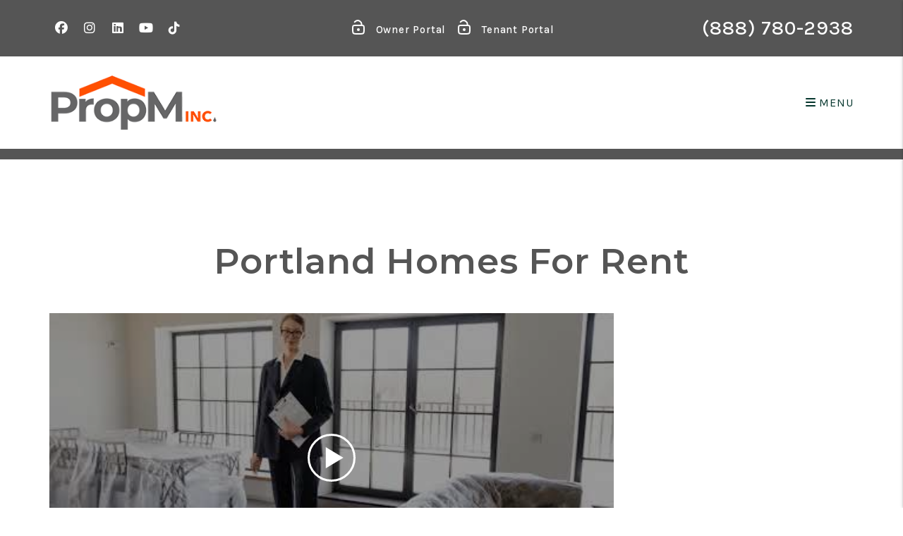

--- FILE ---
content_type: text/html; charset=UTF-8
request_url: https://www.propmhomes.com/portland-homes-for-rent
body_size: 19504
content:
<!DOCTYPE html><html lang="en"><head>
<title>Portland Homes for Rent, Houses for Rent in Portland, OR, Portland, Oregon Rental Homes.</title>
<meta name="description" content="Find Portland, OR homes for rent with our borderless search.  Search by any criteria!"/>
<link rel="canonical" href="https://www.propmhomes.com/portland-homes-for-rent" />
<link rel="stylesheet" type="text/css" href="/_system/css/ion-app.min.css?v=20240326" />
<meta charset="utf-8" />
	<meta name="viewport" content="width=device-width, initial-scale=1.0" />
	<meta http-equiv="X-UA-Compatible" content="IE=edge" />
	<!-- <meta property="og:title" content="Portland Homes for Rent, Houses for Rent in Portland, OR, Portland, Oregon Rental Homes." />
	<meta property="og:url" content="https://www.propmhomes.com/portland-homes-for-rent" />
	<meta property="og:image:alt" content="Portland homes for rent" />
	<meta property="og:description" content="Find Portland, OR homes for rent with our borderless search.  Search by any criteria!" /> -->
	<link rel="shortcut icon" type="image/png" href="/favicon.png" />
<link rel="preconnect" href="https://fonts.googleapis.com">
<link rel="preconnect" href="https://fonts.gstatic.com" crossorigin>
<link rel="dns-prefetch" href="https://cdnjs.cloudflare.com" crossorigin>
<link href="https://fonts.googleapis.com/css2?family=Gaegu:wght@300;400;700&family=Karla:wght@400;500&family=Montserrat:ital,wght@0,400;0,500;0,600;0,700;0,800;0,900;1,400;1,600&display=swap" rel="stylesheet">
<!-- <link rel="stylesheet" href="https://cdnjs.cloudflare.com/ajax/libs/twitter-bootstrap/4.3.1/css/bootstrap.min.css" integrity="sha512-tDXPcamuZsWWd6OsKFyH6nAqh/MjZ/5Yk88T5o+aMfygqNFPan1pLyPFAndRzmOWHKT+jSDzWpJv8krj6x1LMA==" crossorigin="anonymous" referrerpolicy="no-referrer" /> -->
<link rel="stylesheet" href="https://cdnjs.cloudflare.com/ajax/libs/bootstrap/5.3.0-alpha3/css/bootstrap.min.css" integrity="sha512-iGjGmwIm1UHNaSuwiNFfB3+HpzT/YLJMiYPKzlQEVpT6FWi5rfpbyrBuTPseScOCWBkRtsrRIbrTzJpQ02IaLA==" crossorigin="anonymous" referrerpolicy="no-referrer"/>
<link rel="stylesheet" href="/css/animate-v2.min.css" media="screen and (min-width: 992px)">
<link rel="stylesheet" href="/css/styles.css?v532" media="all"/>


<script src="https://cdnjs.cloudflare.com/ajax/libs/jquery/3.3.1/jquery.min.js" integrity="sha512-+NqPlbbtM1QqiK8ZAo4Yrj2c4lNQoGv8P79DPtKzj++l5jnN39rHA/xsqn8zE9l0uSoxaCdrOgFs6yjyfbBxSg==" crossorigin="anonymous" referrerpolicy="no-referrer"></script>
<script defer src="https://cdnjs.cloudflare.com/ajax/libs/popper.js/1.14.7/umd/popper.min.js" integrity="sha384-UO2eT0CpHqdSJQ6hJty5KVphtPhzWj9WO1clHTMGa3JDZwrnQq4sF86dIHNDz0W1" crossorigin="anonymous"></script>
<script defer src="https://cdnjs.cloudflare.com/ajax/libs/bootstrap/5.2.3/js/bootstrap.bundle.min.js" integrity="sha512-i9cEfJwUwViEPFKdC1enz4ZRGBj8YQo6QByFTF92YXHi7waCqyexvRD75S5NVTsSiTv7rKWqG9Y5eFxmRsOn0A==" crossorigin="anonymous" referrerpolicy="no-referrer"></script>
<!-- <script defer src="https://cdnjs.cloudflare.com/ajax/libs/twitter-bootstrap/4.3.1/js/bootstrap.min.js" integrity="sha512-Ah5hWYPzDsVHf9i2EejFBFrG2ZAPmpu4ZJtW4MfSgpZacn+M9QHDt+Hd/wL1tEkk1UgbzqepJr6KnhZjFKB+0A==" crossorigin="anonymous" referrerpolicy="no-referrer"></script> -->
<script defer src="https://cdnjs.cloudflare.com/ajax/libs/jquery.scrollfire/1.4.0/jquery.scrollfire.min.js"></script>
<script defer src="https://cdnjs.cloudflare.com/polyfill/v3/polyfill.min.js?features=IntersectionObserver"></script>
<script defer src="https://kit.fontawesome.com/9e4e3329f0.js" crossorigin="anonymous"></script>
<script defer src="https://cdnjs.cloudflare.com/ajax/libs/lazysizes/5.1.0/lazysizes.min.js"></script>
<script defer src="https://www.google.com/recaptcha/api.js?onload=onIonRecaptchaLoad&render=explicit"></script>
<script defer src="/js/master-v3.js?v35"></script>


<!--[if lt IE 9]>
	<script src="https://oss.maxcdn.com/html5shiv/3.7.2/html5shiv.min.js"></script>
	<script src="https://oss.maxcdn.com/respond/1.4.2/respond.min.js"></script>
<![endif]-->

<!--[if IE]>
	<script src="https://cdnjs.cloudflare.com/ajax/libs/svg4everybody/2.1.9/svg4everybody.legacy.min.js" type="text/javascript"></script>
	<script src="https://cdnjs.cloudflare.com/ajax/libs/object-fit-images/3.2.4/ofi.min.js" type="text/javascript"></script>
	<script type="text/javascript">
		objectFitImages('img.cover');
	</script>
<![endif]-->
<script defer>window.MSInputMethodContext && document.documentMode && document.write('<script src="https://cdn.jsdelivr.net/gh/nuxodin/ie11CustomProperties@4.1.0/ie11CustomProperties.min.js"><\/script>');</script>

<!-- Google tag (gtag.js) -->
<script async src="https://www.googletagmanager.com/gtag/js?id=AW-11468985034"></script>
<script>
  window.dataLayer = window.dataLayer || [];
  function gtag(){dataLayer.push(arguments);}
  gtag('js', new Date());

  gtag('config', 'AW-11468985034');
</script>
	<link rel="stylesheet" href="https://resources.nesthub.com/css/fancybox.css" />
	<link rel="stylesheet" href="https://cdn.jsdelivr.net/npm/@fancyapps/ui@5.0/dist/carousel/carousel.css" />
	<link rel="stylesheet" href="https://api.mapbox.com/mapbox-gl-js/v2.13.0/mapbox-gl.css">
	<link rel="stylesheet" href="https://resources.nesthub.com/css/nhw.css">
	<script defer src="https://kit.fontawesome.com/9e4e3329f0.js" crossorigin="anonymous"></script>
	<script defer src="https://resources.nesthub.com/js/fancybox.umd.js"></script>
	<script defer src="https://cdn.jsdelivr.net/npm/@fancyapps/ui@5.0/dist/carousel/carousel.umd.js"></script>
	<script defer src="https://api.mapbox.com/mapbox-gl-js/v2.13.0/mapbox-gl.js"></script>
	<script defer src="https://static.addtoany.com/menu/page.js"></script>

	<!-- Google Tag Manager -->
	<script>(function(w,d,s,l,i){w[l]=w[l]||[];w[l].push({'gtm.start':
	new Date().getTime(),event:'gtm.js'});var f=d.getElementsByTagName(s)[0],
	j=d.createElement(s),dl=l!='dataLayer'?'&l='+l:'';j.async=true;j.src=
	'https://www.googletagmanager.com/gtm.js?id='+i+dl;f.parentNode.insertBefore(j,f);
	})(window,document,'script','dataLayer','GTM-W38D5FD');</script>
	<!-- End Google Tag Manager -->

	<script>
    (function(w,d,t,r,u)
    {
        var f,n,i;
        w[u]=w[u]||[],f=function()
        {
            var o={ti:"211036891", enableAutoSpaTracking: true};
            o.q=w[u],w[u]=new UET(o),w[u].push("pageLoad")
        },
        n=d.createElement(t),n.src=r,n.async=1,n.onload=n.onreadystatechange=function()
        {
            var s=this.readyState;
            s&&s!=="loaded"&&s!=="complete"||(f(),n.onload=n.onreadystatechange=null)
        },
        i=d.getElementsByTagName(t)[0],i.parentNode.insertBefore(n,i)
    })
    (window,document,"script","//bat.bing.com/bat.js","uetq");
</script>
</head><body><!-- Google Tag Manager (noscript) -->
	<noscript><iframe src="https://www.googletagmanager.com/ns.html?id=GTM-W38D5FD"
	height="0" width="0" style="display:none;visibility:hidden"></iframe></noscript>
	<!-- End Google Tag Manager (noscript) -->
<!--[if lt IE 8]>
    <p class="browsehappy">You are using an <strong>outdated</strong> browser. Please <a href="http://browsehappy.com/">upgrade your browser</a> to improve your experience.</p>
    <![endif]-->
<div id="skip"><a class="sr-only sr-only-focusable position-absolute" href="#maincontent">Skip to main content</a></div>





	
		
	<header id="header" data-spy="affix">
		<div class="container-fluid">
			<div class="tabs">
				<a href="/owner-portal" class="tab__item"><svg class="icon-login" aria-hidden="true"><use xlink:href="/images/icons.svg#icon-login"></use></svg> Owner Portal</a>
				<a href="/tenant-portal" class="tab__item"><svg class="icon-login" aria-hidden="true"><use xlink:href="/images/icons.svg#icon-login"></use></svg> Tenant Portal</a>
			</div>
			<div class="logo">
				<a href="/" aria-label="home"><img src="/images/logo.png" alt="PropM, Inc Logo" /></a>
			</div>
			<div class="phone">
				<a href="tel:+1(888) 780-2938" class="tel" itemprop="telephone">(888) 780-2938</a>
			</div>
			<div class="social">
				<a href="https://www.facebook.com/propMHomes" target="_blank" title="opens in a new window" role="button"><i class="fa-brands fa-facebook" aria-hidden="true"></i><span class="sr-only visually-hidden">Facebook</span></a>
<a href="https://www.instagram.com/propminc/" target="_blank" title="opens in a new window" role="button"><i class="fa-brands fa-instagram" aria-hidden="true"></i><span class="sr-only visually-hidden">Instagram</span></a>
<a href="https://www.linkedin.com/company/propm-homes/" target="_blank" title="opens in a new window" role="button"><i class="fa-brands fa-linkedin" aria-hidden="true"></i><span class="sr-only visually-hidden">Linked In</span></a>
<a href="https://www.youtube.com/channel/UC9bfcBDZ4KgAi7HtXP7cd6Q" target="_blank" title="opens in a new window" role="button"><i class="fa-brands fa-youtube" aria-hidden="true"></i><span class="sr-only visually-hidden">Youtube</span></a>
<a href="https://www.tiktok.com/@propminc?lang=en" target="_blank" title="opens in a new window" role="button"><i class="fa-brands fa-tiktok" aria-hidden="true"></i><span class="sr-only visually-hidden">Tiktok</span></a>
			</div>
			<ul class="links">
					<li><a class="btn btn--sm" href="/portland-property-management">Management Quote</a></li>
			</ul>
			<nav aria-label="primary" role="navigation">
				<ul class="nav justify-content-center"><li class="nav__item launch-menu-only"><a href="/">Home</a></li>
<li class="nav__item">
	<a href="/portland-property-management" aria-label="Portland Property Management">Services</a>
	<ul class="nav__dropdown nav__dropdown--lg">
    <div class="row">
		<div class="col-6">
			<ul class="list-unstyled">
				<li class="nav__item service-title">
					<a href="/portland-property-management" aria-label="Portland Property Management">Residential</a>
					<ul class="list-unstyled">
						<li><a href="/oregon-city-property-management" aria-label="Portland Property Management">Overview</a></li>
						<li><a href="/marketing" aria-label="Marketing">Marketing</a></li>
						<li><a href="/tenant-screening" aria-label="Tenant Screening">Tenant Screening</a></li>
						<li><a href="/rent-collection" aria-label="Rent Collection">Rent Collection</a></li>
						<li><a href="/maintenance-services" aria-label="Maintenance">Maintenance</a></li>
						<li><a href="/accounting" aria-label="Accounting">Accounting</a></li>
						<li><a href="/eviction" aria-label="Eviction">Eviction</a></li>
					</ul>
				</li>
			</ul>
				<li class="nav__item service-title">
					<a href="/accounting-services" aria-label="Accounting Services">Accounting Services</a>
</li>
		</div>
		<div class="col-6 pr-5 pl-0">
			<ul class="list-unstyled">
				<!-- <li class="nav__item no-tier"><a href="/portland-multi-family-property-management" aria-label="Portland Multi-Family Property Management">Multi-Family Property <br>Management</a></li> -->
				<li class="nav__item no-tier"><a href="/real-estate-matching" aria-label="Real Estate Matching">Real Estate<br/>Matching</a></li>

			<li class="nav__item no-tier"><a href="/guarantees" aria-label="Guarantees">Guarantees</a></li>
			<li class="nav__item no-tier"><a href="/what-sets-us-apart" aria-label="What Sets Us Apart">What Sets Us Apart</a></li>
			</ul>
		</div>
	</div>
	</ul>
</li>
<li class="nav__item">
	<a href="/owners" aria-label="Owner Resources">Owners</a>
	<ul class="nav__dropdown">
		<li><a href="/owners" aria-label="Owner Resources">Owner Resources</a></li>
		<li><a href="/owner-faq" aria-label="Owner Faqs">Owner FAQs</a></li>
		<li><a href="/owner-portal" aria-label="Owner Portal">Owner Portal</a></li>
		<!-- <li><a href="/what-sets-us-apart" aria-label="What Sets Us Apart">What Sets Us Apart</a></li> -->
		<li><a href="/rent-sell-calculator">Rent vs Sell Calculator</a></li>
		<li><a href="/roi-calculator">ROI Calculator</a></li>
		<li><a href="/vacancy-loss-calculator">Vacancy Loss Calculator</a></li>
	</ul>
</li>
<li class="nav__item">
	<a href="/tenants" aria-label="Tenant Resources">Tenants</a>
	<ul class="nav__dropdown">
		<li><a href="/tenants" aria-label="Tenant Resources">Tenant Resources</a></li>
		<!-- <li><a href="/resident-benefit-package" aria-label="Tenant Resources">Resident Benefit Package</a></li> -->
		<li><a href="/rental-criteria" aria-label="Rental Criteria">Rental Criteria</a></li>
		<li><a href="/tenant-portal" aria-label="Pay Rent">Pay Rent</a></li>
		<li><a href="/tenant-portal" aria-label="Submit Maintenance">Submit Maintenance</a></li>
		<li><a href="/tenant-faq" aria-label="Tenant Faqs">Tenant FAQs</a></li>
		<li><a href="portland-hoa-management" aria-label="Homeowners Associations">Homeowners Associations</a></li>
		<!-- <li><a href="maintenance-as-a-service" aria-label="Maintenance As A Service">Maintenance-As-A-Service</a></li> -->
		<!-- <li><a href="maintenance-quick-fixes" aria-label="Maintenance Quick Fixes">Maintenance Quick Fixes</a></li> -->
	</ul>
</li>
<li class="nav__item"><a href="/maintenance-quick-fixes" aria-label="Maintenance Quick Fixes">Fix It DIY</a></li>
<li class="nav__item"><a href="/agents">Brokers/Realtors</a></li>
<li class="nav__item">
	<a href="/portland-homes-for-rent" aria-label="Portland Homes for Rent">Search Rentals</a>
</li>
<li class="nav__item"><a href="/vendors">Vendors</a></li>
<li class="nav__item">
	<a href="/about" aria-label="About Us">About</a>
	<ul class="nav__dropdown">
		<li><a href="/about" aria-label="About Us">Our Company</a></li>
		<li><a href="/sustainability" aria-label="Giving Back">Giving Back</a></li>
		<li><a href="/testimonials" aria-label="Testimonials">Testimonials</a></li>
		<li><a href="/contact" aria-label="Contact">Contact</a></li>
	</ul>
</li>
<li class="nav__item"><a href="/blog">Blog</a></li>
<li class="nav__item"><a href="/nuts">NUTS</a></li></ul>
				<a href="javascript:void(0)" class="launch-menu-button" aria-label="Open Menu" role="button">
					<i class="fa fa-bars"></i> MENU
				</a>
			</nav>
		</div>
	</header>

	<div class="launch-menu" aria-label="menu" role="navigation" tabindex="-1">
		<button type="button" class="launch-menu-close" aria-label="Close">
		  <i class="fal fa-times-circle"></i>
		</button>
		<div class="logo">
			<a href="/"><img src="/images/logo.png" alt="PropM, Inc Logo" /></a>
		</div>
		<div class="phone">
			<i class="fa fa-phone"></i> <a href="tel:+1(888) 780-2938" class="tel" itemprop="telephone">(888) 780-2938</a>
		</div>
		<div class="links">
			<a href="https://propmhomes.appfolio.com/oportal/users/log_in" target="_blank" class="btn" aria-label="Owner Login" title="this link opens in a new tab" role="button">Owner Login</a>
			<a href="https://propmhomes.appfolio.com/connect/users/sign_in" target="_blank" class="btn btn--secondary" aria-label="Resident Login" title="this link opens in a new tab" role="button">Resident Login</a>
		</div>
		<ul class="nav flex-column">
			<li class="nav__item launch-menu-only"><a href="/">Home</a></li>
<li class="nav__item">
	<a href="/portland-property-management" aria-label="Portland Property Management">Services</a>
	<ul class="nav__dropdown nav__dropdown--lg">
    <div class="row">
		<div class="col-6">
			<ul class="list-unstyled">
				<li class="nav__item service-title">
					<a href="/portland-property-management" aria-label="Portland Property Management">Residential</a>
					<ul class="list-unstyled">
						<li><a href="/oregon-city-property-management" aria-label="Portland Property Management">Overview</a></li>
						<li><a href="/marketing" aria-label="Marketing">Marketing</a></li>
						<li><a href="/tenant-screening" aria-label="Tenant Screening">Tenant Screening</a></li>
						<li><a href="/rent-collection" aria-label="Rent Collection">Rent Collection</a></li>
						<li><a href="/maintenance-services" aria-label="Maintenance">Maintenance</a></li>
						<li><a href="/accounting" aria-label="Accounting">Accounting</a></li>
						<li><a href="/eviction" aria-label="Eviction">Eviction</a></li>
					</ul>
				</li>
			</ul>
				<li class="nav__item service-title">
					<a href="/accounting-services" aria-label="Accounting Services">Accounting Services</a>
</li>
		</div>
		<div class="col-6 pr-5 pl-0">
			<ul class="list-unstyled">
				<!-- <li class="nav__item no-tier"><a href="/portland-multi-family-property-management" aria-label="Portland Multi-Family Property Management">Multi-Family Property <br>Management</a></li> -->
				<li class="nav__item no-tier"><a href="/real-estate-matching" aria-label="Real Estate Matching">Real Estate<br/>Matching</a></li>

			<li class="nav__item no-tier"><a href="/guarantees" aria-label="Guarantees">Guarantees</a></li>
			<li class="nav__item no-tier"><a href="/what-sets-us-apart" aria-label="What Sets Us Apart">What Sets Us Apart</a></li>
			</ul>
		</div>
	</div>
	</ul>
</li>
<li class="nav__item">
	<a href="/owners" aria-label="Owner Resources">Owners</a>
	<ul class="nav__dropdown">
		<li><a href="/owners" aria-label="Owner Resources">Owner Resources</a></li>
		<li><a href="/owner-faq" aria-label="Owner Faqs">Owner FAQs</a></li>
		<li><a href="/owner-portal" aria-label="Owner Portal">Owner Portal</a></li>
		<!-- <li><a href="/what-sets-us-apart" aria-label="What Sets Us Apart">What Sets Us Apart</a></li> -->
		<li><a href="/rent-sell-calculator">Rent vs Sell Calculator</a></li>
		<li><a href="/roi-calculator">ROI Calculator</a></li>
		<li><a href="/vacancy-loss-calculator">Vacancy Loss Calculator</a></li>
	</ul>
</li>
<li class="nav__item">
	<a href="/tenants" aria-label="Tenant Resources">Tenants</a>
	<ul class="nav__dropdown">
		<li><a href="/tenants" aria-label="Tenant Resources">Tenant Resources</a></li>
		<!-- <li><a href="/resident-benefit-package" aria-label="Tenant Resources">Resident Benefit Package</a></li> -->
		<li><a href="/rental-criteria" aria-label="Rental Criteria">Rental Criteria</a></li>
		<li><a href="/tenant-portal" aria-label="Pay Rent">Pay Rent</a></li>
		<li><a href="/tenant-portal" aria-label="Submit Maintenance">Submit Maintenance</a></li>
		<li><a href="/tenant-faq" aria-label="Tenant Faqs">Tenant FAQs</a></li>
		<li><a href="portland-hoa-management" aria-label="Homeowners Associations">Homeowners Associations</a></li>
		<!-- <li><a href="maintenance-as-a-service" aria-label="Maintenance As A Service">Maintenance-As-A-Service</a></li> -->
		<!-- <li><a href="maintenance-quick-fixes" aria-label="Maintenance Quick Fixes">Maintenance Quick Fixes</a></li> -->
	</ul>
</li>
<li class="nav__item"><a href="/maintenance-quick-fixes" aria-label="Maintenance Quick Fixes">Fix It DIY</a></li>
<li class="nav__item"><a href="/agents">Brokers/Realtors</a></li>
<li class="nav__item">
	<a href="/portland-homes-for-rent" aria-label="Portland Homes for Rent">Search Rentals</a>
</li>
<li class="nav__item"><a href="/vendors">Vendors</a></li>
<li class="nav__item">
	<a href="/about" aria-label="About Us">About</a>
	<ul class="nav__dropdown">
		<li><a href="/about" aria-label="About Us">Our Company</a></li>
		<li><a href="/sustainability" aria-label="Giving Back">Giving Back</a></li>
		<li><a href="/testimonials" aria-label="Testimonials">Testimonials</a></li>
		<li><a href="/contact" aria-label="Contact">Contact</a></li>
	</ul>
</li>
<li class="nav__item"><a href="/blog">Blog</a></li>
<li class="nav__item"><a href="/nuts">NUTS</a></li>
		</ul>
		<div class="social">
			<a href="https://www.facebook.com/propMHomes" target="_blank" title="opens in a new window" role="button"><i class="fa-brands fa-facebook" aria-hidden="true"></i><span class="sr-only visually-hidden">Facebook</span></a>
<a href="https://www.instagram.com/propminc/" target="_blank" title="opens in a new window" role="button"><i class="fa-brands fa-instagram" aria-hidden="true"></i><span class="sr-only visually-hidden">Instagram</span></a>
<a href="https://www.linkedin.com/company/propm-homes/" target="_blank" title="opens in a new window" role="button"><i class="fa-brands fa-linkedin" aria-hidden="true"></i><span class="sr-only visually-hidden">Linked In</span></a>
<a href="https://www.youtube.com/channel/UC9bfcBDZ4KgAi7HtXP7cd6Q" target="_blank" title="opens in a new window" role="button"><i class="fa-brands fa-youtube" aria-hidden="true"></i><span class="sr-only visually-hidden">Youtube</span></a>
<a href="https://www.tiktok.com/@propminc?lang=en" target="_blank" title="opens in a new window" role="button"><i class="fa-brands fa-tiktok" aria-hidden="true"></i><span class="sr-only visually-hidden">Tiktok</span></a>
		</div>
	</div>
	<div class="launch-menu-mask"></div>
		<main name="maincontent" id="maincontent" class="no-hero">
			<section id="rentals" class="body-container nhw">
				<header class="nhw-header">
	<h1 class="display-1">Portland Homes For Rent</h1>
	<div class="video-wrapper my-5 faq-video-wrapper preload" data-video-id="9_JaNm4CSBw"></div>

	<div class="btn-list">
		<a href="https://amzn.to/4ipgkqN" target="_blank" title='opens in new tab' class="btn btn--primary">Amazon’s Move-In Ready Essentials</a>
		<a href="https://amzn.to/3XY6FOz" target="_blank" title='opens in new tab' class="btn btn--primary">Amazon’s Move-Out Essentials</a>
		<a href="/rental-criteria" class="btn btn--primary">Rental Qualifications</a>
	</div>
</header>



<div class="mw-1060 text-center">
	<p>
		We understand that finding the perfect rental home can be a challenging and time-consuming process. That's why we've created this platform to make it easier for you to find a rental that fits your needs and budget.
	</p>
	<p>
		With just a few clicks, you'll be able to search for rental homes in your desired location, size, and price range. Whether you're looking for a cozy studio apartment or a spacious family home, we've got you covered.
	</p>
	<p>
		We hope you find the rental of your dreams with us!
	</p>
</div>



<div id="nesthub-property-list-view" class="nesthub-widget property-list" data-ion="listing-list">
	<div id="nesthub-listing-page" class="nhw-d-none">{"pageID":"1"}</div>
	<form id="nesthub-search-form" class="prop-search-form" _lpchecked="1">

		<div class="prop-search-form__container">

			<div class="prop-search-form__item prop-search-form__item--search">
				<div class="prop-search-form__icon">
					<div class="icon"><i aria-hidden="true" class="fa-kit fa-nhvl-location"></i></div>
				</div>
				<div class="prop-search-form__field">
					
					<label for="nesthub-listing-prop-search-keyword">Search by Location</label><input id="nesthub-listing-prop-search-keyword" name="search" placeholder="Address, city, state, or zip" class="form-control"/>
				</div>
			</div>

			<div class="prop-search-form__item">
				<div class="prop-search-form__icon">
					<div class="icon"><i aria-hidden="true" class="fa-kit fa-nhw-property"></i></div>
				</div>
				<div class="prop-search-form__field">
					
					<label for="nesthub-listing-prop-search-property-type">Type of Place</label><br/><select id="nesthub-listing-prop-search-property-type" name="propertyTypeID" class="nhw-form-control"><option value="">Any</option><option value="1">Single Family Home</option><option value="2">Apartment</option><option value="3">Condo</option><option value="4">Townhouse</option><option value="5">Duplex</option><option value="6">Multiplex</option><option value="7">Loft</option><option value="8">Mobile Home</option><option value="9">Commercial</option><option value="10">Garage</option><option value="11">Other</option></select>
				</div>
			</div>

			<div class="prop-search-form__item prop-search-form__item--beds">
				<div class="prop-search-form__icon">
					<div class="icon"><i aria-hidden="true" class="fa-kit fa-nhvl-king-bed"></i></div>
				</div>
				<div class="prop-search-form__field" data-target="dropdown">
					<div class="prop-search-form__label">Beds & Baths</div>
					<div class="prop-search-form__value">Choose amounts</div>
				</div>
				<div class="prop-search__dropdown">
					<label for="nesthub-listing-prop-search-beds">Beds</label><br/><select id="nesthub-listing-prop-search-beds" name="bedsMin" class="nhw-form-control"><option value=""></option><option value="1">1+</option><option value="2">2+</option><option value="3">3+</option><option value="4">4+</option><option value="5">5+</option><option value="6">6+</option><option value="7">7+</option><option value="8">8+</option><option value="9">9+</option><option value="10">10+</option></select>
					<label for="nesthub-listing-prop-search-baths">Baths</label><br/><select id="nesthub-listing-prop-search-baths" name="bathsMin" class="nhw-form-control"><option value=""></option><option value="1">1+</option><option value="2">2+</option><option value="3">3+</option><option value="4">4+</option><option value="5">5+</option><option value="6">6+</option></select>
				</div>
			</div>

			<div class="prop-search-form__item prop-search-form__item--price">
				<div class="prop-search-form__icon">
					<div class="icon"><i aria-hidden="true" class="fa-kit fa-nhw-price"></i></div>
				</div>
				<div class="prop-search-form__field" data-target="dropdown">
					<div class="prop-search-form__label">Price Range</div>
					<div class="prop-search-form__value">Choose amounts</div>
				</div>
				<div class="prop-search__dropdown">
					
					<label for="nesthub-listing-prop-search-min-rent">Min Rent</label><div class="nhw-input-group"><div class="nhw-input-group-prepend"><div class="nhw-input-group-text">$</div></div><input id="nesthub-listing-prop-search-min-rent" type="text" class="nhw-form-control" name="rentMin" maxlength="10"/></div>

					
					<label for="nesthub-listing-prop-search-max-rent">Max Rent</label><div class="nhw-input-group"><div class="nhw-input-group-prepend"><div class="nhw-input-group-text">$</div></div><input id="nesthub-listing-prop-search-max-rent" type="text" class="nhw-form-control" name="rentMax" maxlength="10"/></div>
				</div>
			</div>

			<div class="prop-search-form__btn">
				<label for="nesthub-search-btn"><span class="sr-only">Submit</span></label>
				<button id="nesthub-search-btn">
					<div class="icon"><span class="sr-only">Submit</span><i aria-hidden="true" class="fa-kit fa-nhvl-search"></i></div>
				</button>
			</div>

		</div>

		<div class="prop-search-options">

			<div class="prop-search-options__item">
				<div class="prop-search-options__icon">
					<div class="icon"><i class="fa-light fa-sliders"></i></div>
				</div>
				<div class="prop-search-options__label" data-target="dropdown">
					Optional Filters
				</div>
				<div class="prop-search__dropdown">
					<label for="nesthub-listing-prop-search-pets">Pets</label><br/><select id="nesthub-listing-prop-search-pets" name="petFilterOptionID" class="nhw-form-control"><option value="">Any Policy</option><option value="1">DogsAllowed</option><option value="2">CatsAllowed</option><option value="3">DogsAndCatsAllowed</option><option value="4">NoPetsAllowed</option></select>
				</div>
			</div>

			<div class="prop-search-options__item">
				<div class="prop-search-options__icon">
					<div class="icon"><i class="fa-regular fa-arrow-up-arrow-down"></i></div>
				</div>
				<div class="prop-search-options__label" data-target="dropdown">
					Sort
				</div>
				<div class="prop-search__dropdown">
					<label for="nesthub-listing-prop-search-sort">Sort By</label><br/><select id="nesthub-listing-prop-search-sort" name="sort" class="nhw-form-control"><optgroup label="Date Posted"><option value="listing.advertisedDate|desc">Date Posted (new -old)</option><option value="listing.advertisedDate">Date Posted (old - new)</option></optgroup><optgroup label="Price"><option value="listing.rent">Price (low - high)</option><option value="listing.rent|desc">Price (high - low)</option></optgroup><optgroup label="Beds"><option value="listing.beds">Beds (low - high)</option><option value="listing.beds|desc">Beds (high - low)</option></optgroup><optgroup label="Baths"><option value="listing.baths">Baths (low - high)</option><option value="listing.baths|desc">Baths (high - low)</option></optgroup><optgroup label="Area (Sq.Ft.)"><option value="listing.size">SqFt (low - high)</option><option value="listing.size|desc">SqFt (high - low)</option></optgroup><optgroup label="Availability Date"><option value="listing.dateAvailable">Availability (sooner - later)</option><option value="listing.dateAvailable|desc">Availability (later - sooner)</option></optgroup></select>
				</div>
			</div>

		</div>

	</form>

	

	
	<ul class="nhw-nav nhw-nav-pills nhw-mb-3" id="nesthub-property-list-tab-list" role="tablist">
		<li class="nhw-nav-item">
			<a class="nhw-nav-link nhw-show nhw-active" id="nesthub-property-list-tab" href="#nesthub-property-list" role="tab" aria-controls="nesthub-property-list" aria-selected="true">List</a>
		</li>
		<li class="nhw-nav-item">
			<a class="nhw-nav-link" id="nesthub-property-map-tab" href="#nesthub-property-map" role="tab" aria-controls="nesthub-property-map" aria-selected="false">Map</a>
		</li>
	</ul>
	<div class="nhw-tab-content" id="nesthub-property-list-tab-content">
		<div class="nhw-tab-pane nhw-fade nhw-active" id="nesthub-property-list" role="tabpanel" aria-labelledby="nesthub-property-list-tab">

			<div class="nhw-list">
				

				
				<div class="nhw-list__item">
					<a href="/_system/listings/80/15535-NE-Glisan-Street-Unit-5-Portland-OR-97230-US" data-id="80">
						
						
						<div class="nhw-list__image">

							
							<div class="f-carousel" id="carousel1">
								
								<div class="f-carousel__slide">
									<img data-src="/_system/listings/images/1715?size=medium" alt="Beautifully Updated NE Portland Glenfair One Bedroom Apartment w/ Private Patio! property image" class="lazyload" />
								</div>
								
								<div class="f-carousel__slide">
									<img data-src="/_system/listings/images/1717?size=medium" alt="Beautifully Updated NE Portland Glenfair One Bedroom Apartment w/ Private Patio! property image" class="lazyload" />
								</div>
								
								<div class="f-carousel__slide">
									<img data-src="/_system/listings/images/1718?size=medium" alt="Beautifully Updated NE Portland Glenfair One Bedroom Apartment w/ Private Patio! property image" class="lazyload" />
								</div>
								
								<div class="f-carousel__slide">
									<img data-src="/_system/listings/images/1722?size=medium" alt="Beautifully Updated NE Portland Glenfair One Bedroom Apartment w/ Private Patio! property image" class="lazyload" />
								</div>
								
								<div class="f-carousel__slide">
									<img data-src="/_system/listings/images/1720?size=medium" alt="Beautifully Updated NE Portland Glenfair One Bedroom Apartment w/ Private Patio! property image" class="lazyload" />
								</div>
								
								<div class="f-carousel__slide">
									<img data-src="/_system/listings/images/1719?size=medium" alt="Beautifully Updated NE Portland Glenfair One Bedroom Apartment w/ Private Patio! property image" class="lazyload" />
								</div>
								
								<div class="f-carousel__slide">
									<img data-src="/_system/listings/images/1721?size=medium" alt="Beautifully Updated NE Portland Glenfair One Bedroom Apartment w/ Private Patio! property image" class="lazyload" />
								</div>
								
								<div class="f-carousel__slide">
									<img data-src="/_system/listings/images/1723?size=medium" alt="Beautifully Updated NE Portland Glenfair One Bedroom Apartment w/ Private Patio! property image" class="lazyload" />
								</div>
								
								<div class="f-carousel__slide">
									<img data-src="/_system/listings/images/1728?size=medium" alt="Beautifully Updated NE Portland Glenfair One Bedroom Apartment w/ Private Patio! property image" class="lazyload" />
								</div>
								
								<div class="f-carousel__slide">
									<img data-src="/_system/listings/images/1727?size=medium" alt="Beautifully Updated NE Portland Glenfair One Bedroom Apartment w/ Private Patio! property image" class="lazyload" />
								</div>
								
								<div class="f-carousel__slide">
									<img data-src="/_system/listings/images/1729?size=medium" alt="Beautifully Updated NE Portland Glenfair One Bedroom Apartment w/ Private Patio! property image" class="lazyload" />
								</div>
								
								<div class="f-carousel__slide">
									<img data-src="/_system/listings/images/1730?size=medium" alt="Beautifully Updated NE Portland Glenfair One Bedroom Apartment w/ Private Patio! property image" class="lazyload" />
								</div>
								
								<div class="f-carousel__slide">
									<img data-src="/_system/listings/images/1724?size=medium" alt="Beautifully Updated NE Portland Glenfair One Bedroom Apartment w/ Private Patio! property image" class="lazyload" />
								</div>
								
								<div class="f-carousel__slide">
									<img data-src="/_system/listings/images/1725?size=medium" alt="Beautifully Updated NE Portland Glenfair One Bedroom Apartment w/ Private Patio! property image" class="lazyload" />
								</div>
								
								<div class="f-carousel__slide">
									<img data-src="/_system/listings/images/1726?size=medium" alt="Beautifully Updated NE Portland Glenfair One Bedroom Apartment w/ Private Patio! property image" class="lazyload" />
								</div>
								
								<div class="f-carousel__slide">
									<img data-src="/_system/listings/images/1733?size=medium" alt="Beautifully Updated NE Portland Glenfair One Bedroom Apartment w/ Private Patio! property image" class="lazyload" />
								</div>
								
								<div class="f-carousel__slide">
									<img data-src="/_system/listings/images/1734?size=medium" alt="Beautifully Updated NE Portland Glenfair One Bedroom Apartment w/ Private Patio! property image" class="lazyload" />
								</div>
								
							</div>
							

						</div>
						<div class="nhw-list__price">
							$1,199/mo.
						</div>
						<div class="nhw-list__details">
							<ul>
								<li>
									
									Beds: 1
									
								</li>
								<li class="nhw-icon-list-item">
									Baths: 1
								</li>
								
							</ul>
						</div>
						<div class="nhw-list__location">
							15535 NE Glisan Street, Unit 5, Portland, OR 97230
						</div>
						<div class="nhw-list__prop-type">
							Apartment
						</div>
						<div class="nhw-list__availability">
							Available: Immediately
						</div>
					</a>
				</div>

				

				
				<div class="nhw-list__item">
					<a href="/_system/listings/180/416-NW-13th-Avenue--309-Portland-OR-97209-US" data-id="180">
						
						
						<div class="nhw-list__image">

							
							<div class="f-carousel" id="carousel2">
								
								<div class="f-carousel__slide">
									<img data-src="/_system/listings/images/4500?size=medium" alt="One Bedroom Historic Loft Style Condo In The Heart of The Pearl! property image" class="lazyload" />
								</div>
								
								<div class="f-carousel__slide">
									<img data-src="/_system/listings/images/4505?size=medium" alt="One Bedroom Historic Loft Style Condo In The Heart of The Pearl! property image" class="lazyload" />
								</div>
								
								<div class="f-carousel__slide">
									<img data-src="/_system/listings/images/4506?size=medium" alt="One Bedroom Historic Loft Style Condo In The Heart of The Pearl! property image" class="lazyload" />
								</div>
								
								<div class="f-carousel__slide">
									<img data-src="/_system/listings/images/4508?size=medium" alt="One Bedroom Historic Loft Style Condo In The Heart of The Pearl! property image" class="lazyload" />
								</div>
								
								<div class="f-carousel__slide">
									<img data-src="/_system/listings/images/4509?size=medium" alt="One Bedroom Historic Loft Style Condo In The Heart of The Pearl! property image" class="lazyload" />
								</div>
								
								<div class="f-carousel__slide">
									<img data-src="/_system/listings/images/4513?size=medium" alt="One Bedroom Historic Loft Style Condo In The Heart of The Pearl! property image" class="lazyload" />
								</div>
								
								<div class="f-carousel__slide">
									<img data-src="/_system/listings/images/4512?size=medium" alt="One Bedroom Historic Loft Style Condo In The Heart of The Pearl! property image" class="lazyload" />
								</div>
								
								<div class="f-carousel__slide">
									<img data-src="/_system/listings/images/4511?size=medium" alt="One Bedroom Historic Loft Style Condo In The Heart of The Pearl! property image" class="lazyload" />
								</div>
								
								<div class="f-carousel__slide">
									<img data-src="/_system/listings/images/4514?size=medium" alt="One Bedroom Historic Loft Style Condo In The Heart of The Pearl! property image" class="lazyload" />
								</div>
								
								<div class="f-carousel__slide">
									<img data-src="/_system/listings/images/4520?size=medium" alt="One Bedroom Historic Loft Style Condo In The Heart of The Pearl! property image" class="lazyload" />
								</div>
								
								<div class="f-carousel__slide">
									<img data-src="/_system/listings/images/4521?size=medium" alt="One Bedroom Historic Loft Style Condo In The Heart of The Pearl! property image" class="lazyload" />
								</div>
								
								<div class="f-carousel__slide">
									<img data-src="/_system/listings/images/4522?size=medium" alt="One Bedroom Historic Loft Style Condo In The Heart of The Pearl! property image" class="lazyload" />
								</div>
								
								<div class="f-carousel__slide">
									<img data-src="/_system/listings/images/4523?size=medium" alt="One Bedroom Historic Loft Style Condo In The Heart of The Pearl! property image" class="lazyload" />
								</div>
								
								<div class="f-carousel__slide">
									<img data-src="/_system/listings/images/4519?size=medium" alt="One Bedroom Historic Loft Style Condo In The Heart of The Pearl! property image" class="lazyload" />
								</div>
								
								<div class="f-carousel__slide">
									<img data-src="/_system/listings/images/4515?size=medium" alt="One Bedroom Historic Loft Style Condo In The Heart of The Pearl! property image" class="lazyload" />
								</div>
								
								<div class="f-carousel__slide">
									<img data-src="/_system/listings/images/4517?size=medium" alt="One Bedroom Historic Loft Style Condo In The Heart of The Pearl! property image" class="lazyload" />
								</div>
								
								<div class="f-carousel__slide">
									<img data-src="/_system/listings/images/4516?size=medium" alt="One Bedroom Historic Loft Style Condo In The Heart of The Pearl! property image" class="lazyload" />
								</div>
								
								<div class="f-carousel__slide">
									<img data-src="/_system/listings/images/4510?size=medium" alt="One Bedroom Historic Loft Style Condo In The Heart of The Pearl! property image" class="lazyload" />
								</div>
								
								<div class="f-carousel__slide">
									<img data-src="/_system/listings/images/4524?size=medium" alt="One Bedroom Historic Loft Style Condo In The Heart of The Pearl! property image" class="lazyload" />
								</div>
								
								<div class="f-carousel__slide">
									<img data-src="/_system/listings/images/4525?size=medium" alt="One Bedroom Historic Loft Style Condo In The Heart of The Pearl! property image" class="lazyload" />
								</div>
								
								<div class="f-carousel__slide">
									<img data-src="/_system/listings/images/4499?size=medium" alt="One Bedroom Historic Loft Style Condo In The Heart of The Pearl! property image" class="lazyload" />
								</div>
								
								<div class="f-carousel__slide">
									<img data-src="/_system/listings/images/4501?size=medium" alt="One Bedroom Historic Loft Style Condo In The Heart of The Pearl! property image" class="lazyload" />
								</div>
								
							</div>
							

						</div>
						<div class="nhw-list__price">
							$2,399/mo.
						</div>
						<div class="nhw-list__details">
							<ul>
								<li>
									
									Beds: 1
									
								</li>
								<li class="nhw-icon-list-item">
									Baths: 1
								</li>
								
							</ul>
						</div>
						<div class="nhw-list__location">
							416 NW 13th Avenue #309, Portland, OR 97209
						</div>
						<div class="nhw-list__prop-type">
							Condo
						</div>
						<div class="nhw-list__availability">
							Available: Immediately
						</div>
					</a>
				</div>

				

				
				<div class="nhw-list__item">
					<a href="/_system/listings/230/18767-SW-Kristi-Way-Lake-Oswego-OR-97035-US" data-id="230">
						
						
						<div class="nhw-list__image">

							
							<div class="f-carousel" id="carousel3">
								
								<div class="f-carousel__slide">
									<img data-src="/_system/listings/images/124440?size=medium" alt="Lake Oswego Three Bedroom Ranch Style Home On Large Lot! property image" class="lazyload" />
								</div>
								
								<div class="f-carousel__slide">
									<img data-src="/_system/listings/images/124424?size=medium" alt="Lake Oswego Three Bedroom Ranch Style Home On Large Lot! property image" class="lazyload" />
								</div>
								
								<div class="f-carousel__slide">
									<img data-src="/_system/listings/images/124426?size=medium" alt="Lake Oswego Three Bedroom Ranch Style Home On Large Lot! property image" class="lazyload" />
								</div>
								
								<div class="f-carousel__slide">
									<img data-src="/_system/listings/images/124421?size=medium" alt="Lake Oswego Three Bedroom Ranch Style Home On Large Lot! property image" class="lazyload" />
								</div>
								
								<div class="f-carousel__slide">
									<img data-src="/_system/listings/images/124420?size=medium" alt="Lake Oswego Three Bedroom Ranch Style Home On Large Lot! property image" class="lazyload" />
								</div>
								
								<div class="f-carousel__slide">
									<img data-src="/_system/listings/images/124422?size=medium" alt="Lake Oswego Three Bedroom Ranch Style Home On Large Lot! property image" class="lazyload" />
								</div>
								
								<div class="f-carousel__slide">
									<img data-src="/_system/listings/images/124425?size=medium" alt="Lake Oswego Three Bedroom Ranch Style Home On Large Lot! property image" class="lazyload" />
								</div>
								
								<div class="f-carousel__slide">
									<img data-src="/_system/listings/images/124423?size=medium" alt="Lake Oswego Three Bedroom Ranch Style Home On Large Lot! property image" class="lazyload" />
								</div>
								
								<div class="f-carousel__slide">
									<img data-src="/_system/listings/images/124427?size=medium" alt="Lake Oswego Three Bedroom Ranch Style Home On Large Lot! property image" class="lazyload" />
								</div>
								
								<div class="f-carousel__slide">
									<img data-src="/_system/listings/images/124428?size=medium" alt="Lake Oswego Three Bedroom Ranch Style Home On Large Lot! property image" class="lazyload" />
								</div>
								
								<div class="f-carousel__slide">
									<img data-src="/_system/listings/images/124429?size=medium" alt="Lake Oswego Three Bedroom Ranch Style Home On Large Lot! property image" class="lazyload" />
								</div>
								
								<div class="f-carousel__slide">
									<img data-src="/_system/listings/images/124437?size=medium" alt="Lake Oswego Three Bedroom Ranch Style Home On Large Lot! property image" class="lazyload" />
								</div>
								
								<div class="f-carousel__slide">
									<img data-src="/_system/listings/images/124438?size=medium" alt="Lake Oswego Three Bedroom Ranch Style Home On Large Lot! property image" class="lazyload" />
								</div>
								
								<div class="f-carousel__slide">
									<img data-src="/_system/listings/images/124433?size=medium" alt="Lake Oswego Three Bedroom Ranch Style Home On Large Lot! property image" class="lazyload" />
								</div>
								
								<div class="f-carousel__slide">
									<img data-src="/_system/listings/images/124434?size=medium" alt="Lake Oswego Three Bedroom Ranch Style Home On Large Lot! property image" class="lazyload" />
								</div>
								
								<div class="f-carousel__slide">
									<img data-src="/_system/listings/images/124436?size=medium" alt="Lake Oswego Three Bedroom Ranch Style Home On Large Lot! property image" class="lazyload" />
								</div>
								
								<div class="f-carousel__slide">
									<img data-src="/_system/listings/images/124431?size=medium" alt="Lake Oswego Three Bedroom Ranch Style Home On Large Lot! property image" class="lazyload" />
								</div>
								
								<div class="f-carousel__slide">
									<img data-src="/_system/listings/images/145401?size=medium" alt="Lake Oswego Three Bedroom Ranch Style Home On Large Lot! property image" class="lazyload" />
								</div>
								
							</div>
							

						</div>
						<div class="nhw-list__price">
							$2,649/mo.
						</div>
						<div class="nhw-list__details">
							<ul>
								<li>
									
									Beds: 3
									
								</li>
								<li class="nhw-icon-list-item">
									Baths: 1.50
								</li>
								
							</ul>
						</div>
						<div class="nhw-list__location">
							18767 SW Kristi Way, Lake Oswego, OR 97035
						</div>
						<div class="nhw-list__prop-type">
							Single Family Home
						</div>
						<div class="nhw-list__availability">
							Available: Immediately
						</div>
					</a>
				</div>

				

				
				<div class="nhw-list__item">
					<a href="/_system/listings/274/1035-SW-Bertha-Boulevard-Unit-12-Portland-OR-97219-US" data-id="274">
						
						
						<div class="nhw-list__image">

							
							<div class="f-carousel" id="carousel4">
								
								<div class="f-carousel__slide">
									<img data-src="/_system/listings/images/7529?size=medium" alt="SW Portland Two Bedroom Condo In The Heart Of Burlingame! property image" class="lazyload" />
								</div>
								
								<div class="f-carousel__slide">
									<img data-src="/_system/listings/images/7525?size=medium" alt="SW Portland Two Bedroom Condo In The Heart Of Burlingame! property image" class="lazyload" />
								</div>
								
								<div class="f-carousel__slide">
									<img data-src="/_system/listings/images/7527?size=medium" alt="SW Portland Two Bedroom Condo In The Heart Of Burlingame! property image" class="lazyload" />
								</div>
								
								<div class="f-carousel__slide">
									<img data-src="/_system/listings/images/7528?size=medium" alt="SW Portland Two Bedroom Condo In The Heart Of Burlingame! property image" class="lazyload" />
								</div>
								
								<div class="f-carousel__slide">
									<img data-src="/_system/listings/images/7530?size=medium" alt="SW Portland Two Bedroom Condo In The Heart Of Burlingame! property image" class="lazyload" />
								</div>
								
								<div class="f-carousel__slide">
									<img data-src="/_system/listings/images/7531?size=medium" alt="SW Portland Two Bedroom Condo In The Heart Of Burlingame! property image" class="lazyload" />
								</div>
								
								<div class="f-carousel__slide">
									<img data-src="/_system/listings/images/7532?size=medium" alt="SW Portland Two Bedroom Condo In The Heart Of Burlingame! property image" class="lazyload" />
								</div>
								
								<div class="f-carousel__slide">
									<img data-src="/_system/listings/images/7533?size=medium" alt="SW Portland Two Bedroom Condo In The Heart Of Burlingame! property image" class="lazyload" />
								</div>
								
								<div class="f-carousel__slide">
									<img data-src="/_system/listings/images/7534?size=medium" alt="SW Portland Two Bedroom Condo In The Heart Of Burlingame! property image" class="lazyload" />
								</div>
								
								<div class="f-carousel__slide">
									<img data-src="/_system/listings/images/7538?size=medium" alt="SW Portland Two Bedroom Condo In The Heart Of Burlingame! property image" class="lazyload" />
								</div>
								
								<div class="f-carousel__slide">
									<img data-src="/_system/listings/images/7536?size=medium" alt="SW Portland Two Bedroom Condo In The Heart Of Burlingame! property image" class="lazyload" />
								</div>
								
								<div class="f-carousel__slide">
									<img data-src="/_system/listings/images/7537?size=medium" alt="SW Portland Two Bedroom Condo In The Heart Of Burlingame! property image" class="lazyload" />
								</div>
								
								<div class="f-carousel__slide">
									<img data-src="/_system/listings/images/7535?size=medium" alt="SW Portland Two Bedroom Condo In The Heart Of Burlingame! property image" class="lazyload" />
								</div>
								
								<div class="f-carousel__slide">
									<img data-src="/_system/listings/images/7542?size=medium" alt="SW Portland Two Bedroom Condo In The Heart Of Burlingame! property image" class="lazyload" />
								</div>
								
								<div class="f-carousel__slide">
									<img data-src="/_system/listings/images/7543?size=medium" alt="SW Portland Two Bedroom Condo In The Heart Of Burlingame! property image" class="lazyload" />
								</div>
								
								<div class="f-carousel__slide">
									<img data-src="/_system/listings/images/7544?size=medium" alt="SW Portland Two Bedroom Condo In The Heart Of Burlingame! property image" class="lazyload" />
								</div>
								
								<div class="f-carousel__slide">
									<img data-src="/_system/listings/images/7526?size=medium" alt="SW Portland Two Bedroom Condo In The Heart Of Burlingame! property image" class="lazyload" />
								</div>
								
							</div>
							

						</div>
						<div class="nhw-list__price">
							$1,799/mo.
						</div>
						<div class="nhw-list__details">
							<ul>
								<li>
									
									Beds: 2
									
								</li>
								<li class="nhw-icon-list-item">
									Baths: 1
								</li>
								
							</ul>
						</div>
						<div class="nhw-list__location">
							1035 SW Bertha Boulevard, Unit 12, Portland, OR 97219
						</div>
						<div class="nhw-list__prop-type">
							Condo
						</div>
						<div class="nhw-list__availability">
							Available: 12-21-2025
						</div>
					</a>
				</div>

				

				
				<div class="nhw-list__item">
					<a href="/_system/listings/354/14995-SW-141st-Avenue-Tigard-OR-97224-US" data-id="354">
						
						
						<div class="nhw-list__image">

							
							<div class="f-carousel" id="carousel5">
								
								<div class="f-carousel__slide">
									<img data-src="/_system/listings/images/9900?size=medium" alt="Contemporary Four Bedroom Bull Mountain Home - PRICE REDUCTION property image" class="lazyload" />
								</div>
								
								<div class="f-carousel__slide">
									<img data-src="/_system/listings/images/9901?size=medium" alt="Contemporary Four Bedroom Bull Mountain Home - PRICE REDUCTION property image" class="lazyload" />
								</div>
								
								<div class="f-carousel__slide">
									<img data-src="/_system/listings/images/9907?size=medium" alt="Contemporary Four Bedroom Bull Mountain Home - PRICE REDUCTION property image" class="lazyload" />
								</div>
								
								<div class="f-carousel__slide">
									<img data-src="/_system/listings/images/9908?size=medium" alt="Contemporary Four Bedroom Bull Mountain Home - PRICE REDUCTION property image" class="lazyload" />
								</div>
								
								<div class="f-carousel__slide">
									<img data-src="/_system/listings/images/9909?size=medium" alt="Contemporary Four Bedroom Bull Mountain Home - PRICE REDUCTION property image" class="lazyload" />
								</div>
								
								<div class="f-carousel__slide">
									<img data-src="/_system/listings/images/9912?size=medium" alt="Contemporary Four Bedroom Bull Mountain Home - PRICE REDUCTION property image" class="lazyload" />
								</div>
								
								<div class="f-carousel__slide">
									<img data-src="/_system/listings/images/9913?size=medium" alt="Contemporary Four Bedroom Bull Mountain Home - PRICE REDUCTION property image" class="lazyload" />
								</div>
								
								<div class="f-carousel__slide">
									<img data-src="/_system/listings/images/9905?size=medium" alt="Contemporary Four Bedroom Bull Mountain Home - PRICE REDUCTION property image" class="lazyload" />
								</div>
								
								<div class="f-carousel__slide">
									<img data-src="/_system/listings/images/9906?size=medium" alt="Contemporary Four Bedroom Bull Mountain Home - PRICE REDUCTION property image" class="lazyload" />
								</div>
								
								<div class="f-carousel__slide">
									<img data-src="/_system/listings/images/9904?size=medium" alt="Contemporary Four Bedroom Bull Mountain Home - PRICE REDUCTION property image" class="lazyload" />
								</div>
								
								<div class="f-carousel__slide">
									<img data-src="/_system/listings/images/9902?size=medium" alt="Contemporary Four Bedroom Bull Mountain Home - PRICE REDUCTION property image" class="lazyload" />
								</div>
								
								<div class="f-carousel__slide">
									<img data-src="/_system/listings/images/9911?size=medium" alt="Contemporary Four Bedroom Bull Mountain Home - PRICE REDUCTION property image" class="lazyload" />
								</div>
								
								<div class="f-carousel__slide">
									<img data-src="/_system/listings/images/9929?size=medium" alt="Contemporary Four Bedroom Bull Mountain Home - PRICE REDUCTION property image" class="lazyload" />
								</div>
								
								<div class="f-carousel__slide">
									<img data-src="/_system/listings/images/9921?size=medium" alt="Contemporary Four Bedroom Bull Mountain Home - PRICE REDUCTION property image" class="lazyload" />
								</div>
								
								<div class="f-carousel__slide">
									<img data-src="/_system/listings/images/9923?size=medium" alt="Contemporary Four Bedroom Bull Mountain Home - PRICE REDUCTION property image" class="lazyload" />
								</div>
								
								<div class="f-carousel__slide">
									<img data-src="/_system/listings/images/9924?size=medium" alt="Contemporary Four Bedroom Bull Mountain Home - PRICE REDUCTION property image" class="lazyload" />
								</div>
								
								<div class="f-carousel__slide">
									<img data-src="/_system/listings/images/9925?size=medium" alt="Contemporary Four Bedroom Bull Mountain Home - PRICE REDUCTION property image" class="lazyload" />
								</div>
								
								<div class="f-carousel__slide">
									<img data-src="/_system/listings/images/9927?size=medium" alt="Contemporary Four Bedroom Bull Mountain Home - PRICE REDUCTION property image" class="lazyload" />
								</div>
								
								<div class="f-carousel__slide">
									<img data-src="/_system/listings/images/9928?size=medium" alt="Contemporary Four Bedroom Bull Mountain Home - PRICE REDUCTION property image" class="lazyload" />
								</div>
								
								<div class="f-carousel__slide">
									<img data-src="/_system/listings/images/9916?size=medium" alt="Contemporary Four Bedroom Bull Mountain Home - PRICE REDUCTION property image" class="lazyload" />
								</div>
								
								<div class="f-carousel__slide">
									<img data-src="/_system/listings/images/9918?size=medium" alt="Contemporary Four Bedroom Bull Mountain Home - PRICE REDUCTION property image" class="lazyload" />
								</div>
								
								<div class="f-carousel__slide">
									<img data-src="/_system/listings/images/9933?size=medium" alt="Contemporary Four Bedroom Bull Mountain Home - PRICE REDUCTION property image" class="lazyload" />
								</div>
								
								<div class="f-carousel__slide">
									<img data-src="/_system/listings/images/9930?size=medium" alt="Contemporary Four Bedroom Bull Mountain Home - PRICE REDUCTION property image" class="lazyload" />
								</div>
								
								<div class="f-carousel__slide">
									<img data-src="/_system/listings/images/9931?size=medium" alt="Contemporary Four Bedroom Bull Mountain Home - PRICE REDUCTION property image" class="lazyload" />
								</div>
								
								<div class="f-carousel__slide">
									<img data-src="/_system/listings/images/9934?size=medium" alt="Contemporary Four Bedroom Bull Mountain Home - PRICE REDUCTION property image" class="lazyload" />
								</div>
								
								<div class="f-carousel__slide">
									<img data-src="/_system/listings/images/9919?size=medium" alt="Contemporary Four Bedroom Bull Mountain Home - PRICE REDUCTION property image" class="lazyload" />
								</div>
								
								<div class="f-carousel__slide">
									<img data-src="/_system/listings/images/9920?size=medium" alt="Contemporary Four Bedroom Bull Mountain Home - PRICE REDUCTION property image" class="lazyload" />
								</div>
								
								<div class="f-carousel__slide">
									<img data-src="/_system/listings/images/9915?size=medium" alt="Contemporary Four Bedroom Bull Mountain Home - PRICE REDUCTION property image" class="lazyload" />
								</div>
								
								<div class="f-carousel__slide">
									<img data-src="/_system/listings/images/9914?size=medium" alt="Contemporary Four Bedroom Bull Mountain Home - PRICE REDUCTION property image" class="lazyload" />
								</div>
								
								<div class="f-carousel__slide">
									<img data-src="/_system/listings/images/9935?size=medium" alt="Contemporary Four Bedroom Bull Mountain Home - PRICE REDUCTION property image" class="lazyload" />
								</div>
								
							</div>
							

						</div>
						<div class="nhw-list__price">
							$3,799/mo.
						</div>
						<div class="nhw-list__details">
							<ul>
								<li>
									
									Beds: 3
									
								</li>
								<li class="nhw-icon-list-item">
									Baths: 4
								</li>
								
							</ul>
						</div>
						<div class="nhw-list__location">
							14995 SW 141st Avenue, Tigard, OR 97224
						</div>
						<div class="nhw-list__prop-type">
							Single Family Home
						</div>
						<div class="nhw-list__availability">
							Available: Immediately
						</div>
					</a>
				</div>

				

				
				<div class="nhw-list__item">
					<a href="/_system/listings/398/5008-SE-Woodward-Street-Unit-2-Portland-OR-97206-US" data-id="398">
						
						
						<div class="nhw-list__image">

							
							<div class="f-carousel" id="carousel6">
								
								<div class="f-carousel__slide">
									<img data-src="/_system/listings/images/11085?size=medium" alt="Updated 2 Bedroom Unit in the Heart of SE! property image" class="lazyload" />
								</div>
								
								<div class="f-carousel__slide">
									<img data-src="/_system/listings/images/11108?size=medium" alt="Updated 2 Bedroom Unit in the Heart of SE! property image" class="lazyload" />
								</div>
								
								<div class="f-carousel__slide">
									<img data-src="/_system/listings/images/11089?size=medium" alt="Updated 2 Bedroom Unit in the Heart of SE! property image" class="lazyload" />
								</div>
								
								<div class="f-carousel__slide">
									<img data-src="/_system/listings/images/11088?size=medium" alt="Updated 2 Bedroom Unit in the Heart of SE! property image" class="lazyload" />
								</div>
								
								<div class="f-carousel__slide">
									<img data-src="/_system/listings/images/11087?size=medium" alt="Updated 2 Bedroom Unit in the Heart of SE! property image" class="lazyload" />
								</div>
								
								<div class="f-carousel__slide">
									<img data-src="/_system/listings/images/11084?size=medium" alt="Updated 2 Bedroom Unit in the Heart of SE! property image" class="lazyload" />
								</div>
								
								<div class="f-carousel__slide">
									<img data-src="/_system/listings/images/11093?size=medium" alt="Updated 2 Bedroom Unit in the Heart of SE! property image" class="lazyload" />
								</div>
								
								<div class="f-carousel__slide">
									<img data-src="/_system/listings/images/11096?size=medium" alt="Updated 2 Bedroom Unit in the Heart of SE! property image" class="lazyload" />
								</div>
								
								<div class="f-carousel__slide">
									<img data-src="/_system/listings/images/11092?size=medium" alt="Updated 2 Bedroom Unit in the Heart of SE! property image" class="lazyload" />
								</div>
								
								<div class="f-carousel__slide">
									<img data-src="/_system/listings/images/11100?size=medium" alt="Updated 2 Bedroom Unit in the Heart of SE! property image" class="lazyload" />
								</div>
								
								<div class="f-carousel__slide">
									<img data-src="/_system/listings/images/11099?size=medium" alt="Updated 2 Bedroom Unit in the Heart of SE! property image" class="lazyload" />
								</div>
								
								<div class="f-carousel__slide">
									<img data-src="/_system/listings/images/11103?size=medium" alt="Updated 2 Bedroom Unit in the Heart of SE! property image" class="lazyload" />
								</div>
								
								<div class="f-carousel__slide">
									<img data-src="/_system/listings/images/11104?size=medium" alt="Updated 2 Bedroom Unit in the Heart of SE! property image" class="lazyload" />
								</div>
								
								<div class="f-carousel__slide">
									<img data-src="/_system/listings/images/11105?size=medium" alt="Updated 2 Bedroom Unit in the Heart of SE! property image" class="lazyload" />
								</div>
								
								<div class="f-carousel__slide">
									<img data-src="/_system/listings/images/11086?size=medium" alt="Updated 2 Bedroom Unit in the Heart of SE! property image" class="lazyload" />
								</div>
								
								<div class="f-carousel__slide">
									<img data-src="/_system/listings/images/11097?size=medium" alt="Updated 2 Bedroom Unit in the Heart of SE! property image" class="lazyload" />
								</div>
								
								<div class="f-carousel__slide">
									<img data-src="/_system/listings/images/11107?size=medium" alt="Updated 2 Bedroom Unit in the Heart of SE! property image" class="lazyload" />
								</div>
								
							</div>
							

						</div>
						<div class="nhw-list__price">
							$1,049/mo.
						</div>
						<div class="nhw-list__details">
							<ul>
								<li>
									
									Beds: 1
									
								</li>
								<li class="nhw-icon-list-item">
									Baths: 1
								</li>
								
							</ul>
						</div>
						<div class="nhw-list__location">
							5008 SE Woodward Street, Unit 2, Portland, OR 97206
						</div>
						<div class="nhw-list__prop-type">
							Apartment
						</div>
						<div class="nhw-list__availability">
							Available: Immediately
						</div>
					</a>
				</div>

				

				
				<div class="nhw-list__item">
					<a href="/_system/listings/399/5008-SE-Woodward-Street-Unit-3-Portland-OR-97206-US" data-id="399">
						
						
						<div class="nhw-list__image">

							
							<div class="f-carousel" id="carousel7">
								
								<div class="f-carousel__slide">
									<img data-src="/_system/listings/images/139432?size=medium" alt="One Bedroom Unit in the Heart of SE - Steps From Everything! property image" class="lazyload" />
								</div>
								
								<div class="f-carousel__slide">
									<img data-src="/_system/listings/images/11113?size=medium" alt="One Bedroom Unit in the Heart of SE - Steps From Everything! property image" class="lazyload" />
								</div>
								
								<div class="f-carousel__slide">
									<img data-src="/_system/listings/images/11121?size=medium" alt="One Bedroom Unit in the Heart of SE - Steps From Everything! property image" class="lazyload" />
								</div>
								
								<div class="f-carousel__slide">
									<img data-src="/_system/listings/images/11110?size=medium" alt="One Bedroom Unit in the Heart of SE - Steps From Everything! property image" class="lazyload" />
								</div>
								
								<div class="f-carousel__slide">
									<img data-src="/_system/listings/images/11118?size=medium" alt="One Bedroom Unit in the Heart of SE - Steps From Everything! property image" class="lazyload" />
								</div>
								
								<div class="f-carousel__slide">
									<img data-src="/_system/listings/images/11116?size=medium" alt="One Bedroom Unit in the Heart of SE - Steps From Everything! property image" class="lazyload" />
								</div>
								
								<div class="f-carousel__slide">
									<img data-src="/_system/listings/images/11115?size=medium" alt="One Bedroom Unit in the Heart of SE - Steps From Everything! property image" class="lazyload" />
								</div>
								
								<div class="f-carousel__slide">
									<img data-src="/_system/listings/images/11125?size=medium" alt="One Bedroom Unit in the Heart of SE - Steps From Everything! property image" class="lazyload" />
								</div>
								
								<div class="f-carousel__slide">
									<img data-src="/_system/listings/images/11123?size=medium" alt="One Bedroom Unit in the Heart of SE - Steps From Everything! property image" class="lazyload" />
								</div>
								
								<div class="f-carousel__slide">
									<img data-src="/_system/listings/images/11124?size=medium" alt="One Bedroom Unit in the Heart of SE - Steps From Everything! property image" class="lazyload" />
								</div>
								
								<div class="f-carousel__slide">
									<img data-src="/_system/listings/images/11128?size=medium" alt="One Bedroom Unit in the Heart of SE - Steps From Everything! property image" class="lazyload" />
								</div>
								
								<div class="f-carousel__slide">
									<img data-src="/_system/listings/images/11126?size=medium" alt="One Bedroom Unit in the Heart of SE - Steps From Everything! property image" class="lazyload" />
								</div>
								
								<div class="f-carousel__slide">
									<img data-src="/_system/listings/images/139430?size=medium" alt="One Bedroom Unit in the Heart of SE - Steps From Everything! property image" class="lazyload" />
								</div>
								
								<div class="f-carousel__slide">
									<img data-src="/_system/listings/images/11122?size=medium" alt="One Bedroom Unit in the Heart of SE - Steps From Everything! property image" class="lazyload" />
								</div>
								
								<div class="f-carousel__slide">
									<img data-src="/_system/listings/images/11131?size=medium" alt="One Bedroom Unit in the Heart of SE - Steps From Everything! property image" class="lazyload" />
								</div>
								
								<div class="f-carousel__slide">
									<img data-src="/_system/listings/images/139431?size=medium" alt="One Bedroom Unit in the Heart of SE - Steps From Everything! property image" class="lazyload" />
								</div>
								
							</div>
							

						</div>
						<div class="nhw-list__price">
							$1,099/mo.
						</div>
						<div class="nhw-list__details">
							<ul>
								<li>
									
									Beds: 1
									
								</li>
								<li class="nhw-icon-list-item">
									Baths: 1
								</li>
								
							</ul>
						</div>
						<div class="nhw-list__location">
							5008 SE Woodward Street Unit 3, Portland, OR 97206
						</div>
						<div class="nhw-list__prop-type">
							Multiplex
						</div>
						<div class="nhw-list__availability">
							Available: Immediately
						</div>
					</a>
				</div>

				

				
				<div class="nhw-list__item">
					<a href="/_system/listings/400/5008-SE-Woodward-Street-Unit-4-Portland-OR-97206-US" data-id="400">
						
						
						<div class="nhw-list__image">

							
							<div class="f-carousel" id="carousel8">
								
								<div class="f-carousel__slide">
									<img data-src="/_system/listings/images/142831?size=medium" alt="One Bedroom in the Heart of SE! property image" class="lazyload" />
								</div>
								
								<div class="f-carousel__slide">
									<img data-src="/_system/listings/images/142828?size=medium" alt="One Bedroom in the Heart of SE! property image" class="lazyload" />
								</div>
								
								<div class="f-carousel__slide">
									<img data-src="/_system/listings/images/142844?size=medium" alt="One Bedroom in the Heart of SE! property image" class="lazyload" />
								</div>
								
								<div class="f-carousel__slide">
									<img data-src="/_system/listings/images/142840?size=medium" alt="One Bedroom in the Heart of SE! property image" class="lazyload" />
								</div>
								
								<div class="f-carousel__slide">
									<img data-src="/_system/listings/images/142841?size=medium" alt="One Bedroom in the Heart of SE! property image" class="lazyload" />
								</div>
								
								<div class="f-carousel__slide">
									<img data-src="/_system/listings/images/142837?size=medium" alt="One Bedroom in the Heart of SE! property image" class="lazyload" />
								</div>
								
								<div class="f-carousel__slide">
									<img data-src="/_system/listings/images/142835?size=medium" alt="One Bedroom in the Heart of SE! property image" class="lazyload" />
								</div>
								
								<div class="f-carousel__slide">
									<img data-src="/_system/listings/images/142834?size=medium" alt="One Bedroom in the Heart of SE! property image" class="lazyload" />
								</div>
								
								<div class="f-carousel__slide">
									<img data-src="/_system/listings/images/142823?size=medium" alt="One Bedroom in the Heart of SE! property image" class="lazyload" />
								</div>
								
								<div class="f-carousel__slide">
									<img data-src="/_system/listings/images/142822?size=medium" alt="One Bedroom in the Heart of SE! property image" class="lazyload" />
								</div>
								
								<div class="f-carousel__slide">
									<img data-src="/_system/listings/images/142825?size=medium" alt="One Bedroom in the Heart of SE! property image" class="lazyload" />
								</div>
								
								<div class="f-carousel__slide">
									<img data-src="/_system/listings/images/142820?size=medium" alt="One Bedroom in the Heart of SE! property image" class="lazyload" />
								</div>
								
								<div class="f-carousel__slide">
									<img data-src="/_system/listings/images/142819?size=medium" alt="One Bedroom in the Heart of SE! property image" class="lazyload" />
								</div>
								
								<div class="f-carousel__slide">
									<img data-src="/_system/listings/images/142843?size=medium" alt="One Bedroom in the Heart of SE! property image" class="lazyload" />
								</div>
								
								<div class="f-carousel__slide">
									<img data-src="/_system/listings/images/142816?size=medium" alt="One Bedroom in the Heart of SE! property image" class="lazyload" />
								</div>
								
								<div class="f-carousel__slide">
									<img data-src="/_system/listings/images/142818?size=medium" alt="One Bedroom in the Heart of SE! property image" class="lazyload" />
								</div>
								
								<div class="f-carousel__slide">
									<img data-src="/_system/listings/images/142815?size=medium" alt="One Bedroom in the Heart of SE! property image" class="lazyload" />
								</div>
								
							</div>
							

						</div>
						<div class="nhw-list__price">
							$1,099/mo.
						</div>
						<div class="nhw-list__details">
							<ul>
								<li>
									
									Beds: 1
									
								</li>
								<li class="nhw-icon-list-item">
									Baths: 1
								</li>
								
							</ul>
						</div>
						<div class="nhw-list__location">
							5008 SE Woodward Street, Unit 4, Portland, OR 97206
						</div>
						<div class="nhw-list__prop-type">
							Apartment
						</div>
						<div class="nhw-list__availability">
							Available: Immediately
						</div>
					</a>
				</div>

				

				
				<div class="nhw-list__item">
					<a href="/_system/listings/436/3753-SE-Salmon-Street-Unit-4-Portland-OR-97214-US" data-id="436">
						
						
						<div class="nhw-list__image">

							
							<div class="f-carousel" id="carousel9">
								
								<div class="f-carousel__slide">
									<img data-src="/_system/listings/images/145835?size=medium" alt="Cozy Hawthorne One Bedroom Apartment In Four-Plex property image" class="lazyload" />
								</div>
								
								<div class="f-carousel__slide">
									<img data-src="/_system/listings/images/145844?size=medium" alt="Cozy Hawthorne One Bedroom Apartment In Four-Plex property image" class="lazyload" />
								</div>
								
								<div class="f-carousel__slide">
									<img data-src="/_system/listings/images/145836?size=medium" alt="Cozy Hawthorne One Bedroom Apartment In Four-Plex property image" class="lazyload" />
								</div>
								
								<div class="f-carousel__slide">
									<img data-src="/_system/listings/images/145837?size=medium" alt="Cozy Hawthorne One Bedroom Apartment In Four-Plex property image" class="lazyload" />
								</div>
								
								<div class="f-carousel__slide">
									<img data-src="/_system/listings/images/145845?size=medium" alt="Cozy Hawthorne One Bedroom Apartment In Four-Plex property image" class="lazyload" />
								</div>
								
								<div class="f-carousel__slide">
									<img data-src="/_system/listings/images/145834?size=medium" alt="Cozy Hawthorne One Bedroom Apartment In Four-Plex property image" class="lazyload" />
								</div>
								
								<div class="f-carousel__slide">
									<img data-src="/_system/listings/images/145841?size=medium" alt="Cozy Hawthorne One Bedroom Apartment In Four-Plex property image" class="lazyload" />
								</div>
								
								<div class="f-carousel__slide">
									<img data-src="/_system/listings/images/145840?size=medium" alt="Cozy Hawthorne One Bedroom Apartment In Four-Plex property image" class="lazyload" />
								</div>
								
								<div class="f-carousel__slide">
									<img data-src="/_system/listings/images/145843?size=medium" alt="Cozy Hawthorne One Bedroom Apartment In Four-Plex property image" class="lazyload" />
								</div>
								
								<div class="f-carousel__slide">
									<img data-src="/_system/listings/images/145838?size=medium" alt="Cozy Hawthorne One Bedroom Apartment In Four-Plex property image" class="lazyload" />
								</div>
								
								<div class="f-carousel__slide">
									<img data-src="/_system/listings/images/145847?size=medium" alt="Cozy Hawthorne One Bedroom Apartment In Four-Plex property image" class="lazyload" />
								</div>
								
								<div class="f-carousel__slide">
									<img data-src="/_system/listings/images/145848?size=medium" alt="Cozy Hawthorne One Bedroom Apartment In Four-Plex property image" class="lazyload" />
								</div>
								
								<div class="f-carousel__slide">
									<img data-src="/_system/listings/images/145849?size=medium" alt="Cozy Hawthorne One Bedroom Apartment In Four-Plex property image" class="lazyload" />
								</div>
								
							</div>
							

						</div>
						<div class="nhw-list__price">
							$1,199/mo.
						</div>
						<div class="nhw-list__details">
							<ul>
								<li>
									
									Beds: 1
									
								</li>
								<li class="nhw-icon-list-item">
									Baths: 1
								</li>
								
							</ul>
						</div>
						<div class="nhw-list__location">
							3753 SE Salmon Street, Unit 4, Portland, OR 97214
						</div>
						<div class="nhw-list__prop-type">
							Apartment
						</div>
						<div class="nhw-list__availability">
							Available: 01-06-2026
						</div>
					</a>
				</div>

				

				
				<div class="nhw-list__item">
					<a href="/_system/listings/449/13602-Provincial-Hill-Way-Lake-Oswego-OR-97035-US" data-id="449">
						
						
						<div class="nhw-list__image">

							
							<div class="f-carousel" id="carousel10">
								
								<div class="f-carousel__slide">
									<img data-src="/_system/listings/images/145519?size=medium" alt="Gorgeous Lake Oswego Three Bedroom Oak Creek Home On Corner Lot! property image" class="lazyload" />
								</div>
								
								<div class="f-carousel__slide">
									<img data-src="/_system/listings/images/145528?size=medium" alt="Gorgeous Lake Oswego Three Bedroom Oak Creek Home On Corner Lot! property image" class="lazyload" />
								</div>
								
								<div class="f-carousel__slide">
									<img data-src="/_system/listings/images/145516?size=medium" alt="Gorgeous Lake Oswego Three Bedroom Oak Creek Home On Corner Lot! property image" class="lazyload" />
								</div>
								
								<div class="f-carousel__slide">
									<img data-src="/_system/listings/images/145531?size=medium" alt="Gorgeous Lake Oswego Three Bedroom Oak Creek Home On Corner Lot! property image" class="lazyload" />
								</div>
								
								<div class="f-carousel__slide">
									<img data-src="/_system/listings/images/145532?size=medium" alt="Gorgeous Lake Oswego Three Bedroom Oak Creek Home On Corner Lot! property image" class="lazyload" />
								</div>
								
								<div class="f-carousel__slide">
									<img data-src="/_system/listings/images/145529?size=medium" alt="Gorgeous Lake Oswego Three Bedroom Oak Creek Home On Corner Lot! property image" class="lazyload" />
								</div>
								
								<div class="f-carousel__slide">
									<img data-src="/_system/listings/images/145513?size=medium" alt="Gorgeous Lake Oswego Three Bedroom Oak Creek Home On Corner Lot! property image" class="lazyload" />
								</div>
								
								<div class="f-carousel__slide">
									<img data-src="/_system/listings/images/145524?size=medium" alt="Gorgeous Lake Oswego Three Bedroom Oak Creek Home On Corner Lot! property image" class="lazyload" />
								</div>
								
								<div class="f-carousel__slide">
									<img data-src="/_system/listings/images/145525?size=medium" alt="Gorgeous Lake Oswego Three Bedroom Oak Creek Home On Corner Lot! property image" class="lazyload" />
								</div>
								
								<div class="f-carousel__slide">
									<img data-src="/_system/listings/images/145522?size=medium" alt="Gorgeous Lake Oswego Three Bedroom Oak Creek Home On Corner Lot! property image" class="lazyload" />
								</div>
								
								<div class="f-carousel__slide">
									<img data-src="/_system/listings/images/145543?size=medium" alt="Gorgeous Lake Oswego Three Bedroom Oak Creek Home On Corner Lot! property image" class="lazyload" />
								</div>
								
								<div class="f-carousel__slide">
									<img data-src="/_system/listings/images/145537?size=medium" alt="Gorgeous Lake Oswego Three Bedroom Oak Creek Home On Corner Lot! property image" class="lazyload" />
								</div>
								
								<div class="f-carousel__slide">
									<img data-src="/_system/listings/images/145538?size=medium" alt="Gorgeous Lake Oswego Three Bedroom Oak Creek Home On Corner Lot! property image" class="lazyload" />
								</div>
								
								<div class="f-carousel__slide">
									<img data-src="/_system/listings/images/145535?size=medium" alt="Gorgeous Lake Oswego Three Bedroom Oak Creek Home On Corner Lot! property image" class="lazyload" />
								</div>
								
								<div class="f-carousel__slide">
									<img data-src="/_system/listings/images/145534?size=medium" alt="Gorgeous Lake Oswego Three Bedroom Oak Creek Home On Corner Lot! property image" class="lazyload" />
								</div>
								
								<div class="f-carousel__slide">
									<img data-src="/_system/listings/images/145533?size=medium" alt="Gorgeous Lake Oswego Three Bedroom Oak Creek Home On Corner Lot! property image" class="lazyload" />
								</div>
								
								<div class="f-carousel__slide">
									<img data-src="/_system/listings/images/145539?size=medium" alt="Gorgeous Lake Oswego Three Bedroom Oak Creek Home On Corner Lot! property image" class="lazyload" />
								</div>
								
								<div class="f-carousel__slide">
									<img data-src="/_system/listings/images/145545?size=medium" alt="Gorgeous Lake Oswego Three Bedroom Oak Creek Home On Corner Lot! property image" class="lazyload" />
								</div>
								
								<div class="f-carousel__slide">
									<img data-src="/_system/listings/images/145544?size=medium" alt="Gorgeous Lake Oswego Three Bedroom Oak Creek Home On Corner Lot! property image" class="lazyload" />
								</div>
								
								<div class="f-carousel__slide">
									<img data-src="/_system/listings/images/145541?size=medium" alt="Gorgeous Lake Oswego Three Bedroom Oak Creek Home On Corner Lot! property image" class="lazyload" />
								</div>
								
								<div class="f-carousel__slide">
									<img data-src="/_system/listings/images/145540?size=medium" alt="Gorgeous Lake Oswego Three Bedroom Oak Creek Home On Corner Lot! property image" class="lazyload" />
								</div>
								
								<div class="f-carousel__slide">
									<img data-src="/_system/listings/images/145546?size=medium" alt="Gorgeous Lake Oswego Three Bedroom Oak Creek Home On Corner Lot! property image" class="lazyload" />
								</div>
								
								<div class="f-carousel__slide">
									<img data-src="/_system/listings/images/145526?size=medium" alt="Gorgeous Lake Oswego Three Bedroom Oak Creek Home On Corner Lot! property image" class="lazyload" />
								</div>
								
								<div class="f-carousel__slide">
									<img data-src="/_system/listings/images/145512?size=medium" alt="Gorgeous Lake Oswego Three Bedroom Oak Creek Home On Corner Lot! property image" class="lazyload" />
								</div>
								
								<div class="f-carousel__slide">
									<img data-src="/_system/listings/images/145511?size=medium" alt="Gorgeous Lake Oswego Three Bedroom Oak Creek Home On Corner Lot! property image" class="lazyload" />
								</div>
								
								<div class="f-carousel__slide">
									<img data-src="/_system/listings/images/145510?size=medium" alt="Gorgeous Lake Oswego Three Bedroom Oak Creek Home On Corner Lot! property image" class="lazyload" />
								</div>
								
								<div class="f-carousel__slide">
									<img data-src="/_system/listings/images/145520?size=medium" alt="Gorgeous Lake Oswego Three Bedroom Oak Creek Home On Corner Lot! property image" class="lazyload" />
								</div>
								
								<div class="f-carousel__slide">
									<img data-src="/_system/listings/images/145518?size=medium" alt="Gorgeous Lake Oswego Three Bedroom Oak Creek Home On Corner Lot! property image" class="lazyload" />
								</div>
								
							</div>
							

						</div>
						<div class="nhw-list__price">
							$3,799/mo.
						</div>
						<div class="nhw-list__details">
							<ul>
								<li>
									
									Beds: 3
									
								</li>
								<li class="nhw-icon-list-item">
									Baths: 2.50
								</li>
								
							</ul>
						</div>
						<div class="nhw-list__location">
							13602 Provincial Hill Way, Lake Oswego, OR 97035
						</div>
						<div class="nhw-list__prop-type">
							Single Family Home
						</div>
						<div class="nhw-list__availability">
							Available: 01-02-2026
						</div>
					</a>
				</div>

				

				
				<div class="nhw-list__item">
					<a href="/_system/listings/618/3828-SE-33rd-Place-Portland-OR-97202-US" data-id="618">
						
						
						<div class="nhw-list__image">

							
							<div class="f-carousel" id="carousel11">
								
								<div class="f-carousel__slide">
									<img data-src="/_system/listings/images/143825?size=medium" alt="Two Bedroom Townhome In SE Portland w/ Large Deck + Garage! property image" class="lazyload" />
								</div>
								
								<div class="f-carousel__slide">
									<img data-src="/_system/listings/images/143840?size=medium" alt="Two Bedroom Townhome In SE Portland w/ Large Deck + Garage! property image" class="lazyload" />
								</div>
								
								<div class="f-carousel__slide">
									<img data-src="/_system/listings/images/143839?size=medium" alt="Two Bedroom Townhome In SE Portland w/ Large Deck + Garage! property image" class="lazyload" />
								</div>
								
								<div class="f-carousel__slide">
									<img data-src="/_system/listings/images/143837?size=medium" alt="Two Bedroom Townhome In SE Portland w/ Large Deck + Garage! property image" class="lazyload" />
								</div>
								
								<div class="f-carousel__slide">
									<img data-src="/_system/listings/images/143838?size=medium" alt="Two Bedroom Townhome In SE Portland w/ Large Deck + Garage! property image" class="lazyload" />
								</div>
								
								<div class="f-carousel__slide">
									<img data-src="/_system/listings/images/143835?size=medium" alt="Two Bedroom Townhome In SE Portland w/ Large Deck + Garage! property image" class="lazyload" />
								</div>
								
								<div class="f-carousel__slide">
									<img data-src="/_system/listings/images/143836?size=medium" alt="Two Bedroom Townhome In SE Portland w/ Large Deck + Garage! property image" class="lazyload" />
								</div>
								
								<div class="f-carousel__slide">
									<img data-src="/_system/listings/images/143833?size=medium" alt="Two Bedroom Townhome In SE Portland w/ Large Deck + Garage! property image" class="lazyload" />
								</div>
								
								<div class="f-carousel__slide">
									<img data-src="/_system/listings/images/143843?size=medium" alt="Two Bedroom Townhome In SE Portland w/ Large Deck + Garage! property image" class="lazyload" />
								</div>
								
								<div class="f-carousel__slide">
									<img data-src="/_system/listings/images/143844?size=medium" alt="Two Bedroom Townhome In SE Portland w/ Large Deck + Garage! property image" class="lazyload" />
								</div>
								
								<div class="f-carousel__slide">
									<img data-src="/_system/listings/images/143841?size=medium" alt="Two Bedroom Townhome In SE Portland w/ Large Deck + Garage! property image" class="lazyload" />
								</div>
								
								<div class="f-carousel__slide">
									<img data-src="/_system/listings/images/143842?size=medium" alt="Two Bedroom Townhome In SE Portland w/ Large Deck + Garage! property image" class="lazyload" />
								</div>
								
								<div class="f-carousel__slide">
									<img data-src="/_system/listings/images/143822?size=medium" alt="Two Bedroom Townhome In SE Portland w/ Large Deck + Garage! property image" class="lazyload" />
								</div>
								
								<div class="f-carousel__slide">
									<img data-src="/_system/listings/images/143823?size=medium" alt="Two Bedroom Townhome In SE Portland w/ Large Deck + Garage! property image" class="lazyload" />
								</div>
								
								<div class="f-carousel__slide">
									<img data-src="/_system/listings/images/143820?size=medium" alt="Two Bedroom Townhome In SE Portland w/ Large Deck + Garage! property image" class="lazyload" />
								</div>
								
								<div class="f-carousel__slide">
									<img data-src="/_system/listings/images/143821?size=medium" alt="Two Bedroom Townhome In SE Portland w/ Large Deck + Garage! property image" class="lazyload" />
								</div>
								
								<div class="f-carousel__slide">
									<img data-src="/_system/listings/images/143828?size=medium" alt="Two Bedroom Townhome In SE Portland w/ Large Deck + Garage! property image" class="lazyload" />
								</div>
								
								<div class="f-carousel__slide">
									<img data-src="/_system/listings/images/143829?size=medium" alt="Two Bedroom Townhome In SE Portland w/ Large Deck + Garage! property image" class="lazyload" />
								</div>
								
								<div class="f-carousel__slide">
									<img data-src="/_system/listings/images/143832?size=medium" alt="Two Bedroom Townhome In SE Portland w/ Large Deck + Garage! property image" class="lazyload" />
								</div>
								
								<div class="f-carousel__slide">
									<img data-src="/_system/listings/images/143830?size=medium" alt="Two Bedroom Townhome In SE Portland w/ Large Deck + Garage! property image" class="lazyload" />
								</div>
								
								<div class="f-carousel__slide">
									<img data-src="/_system/listings/images/143827?size=medium" alt="Two Bedroom Townhome In SE Portland w/ Large Deck + Garage! property image" class="lazyload" />
								</div>
								
							</div>
							

						</div>
						<div class="nhw-list__price">
							$2,099/mo.
						</div>
						<div class="nhw-list__details">
							<ul>
								<li>
									
									Beds: 2
									
								</li>
								<li class="nhw-icon-list-item">
									Baths: 2.50
								</li>
								
							</ul>
						</div>
						<div class="nhw-list__location">
							3828 SE 33rd Place, Portland, OR 97202
						</div>
						<div class="nhw-list__prop-type">
							Townhouse
						</div>
						<div class="nhw-list__availability">
							Available: Immediately
						</div>
					</a>
				</div>

				

				
				<div class="nhw-list__item">
					<a href="/_system/listings/635/15031-SE-Elm-Park-Drive-Clackamas-OR-97015-US" data-id="635">
						
						
						<div class="nhw-list__image">

							
							<div class="f-carousel" id="carousel12">
								
								<div class="f-carousel__slide">
									<img data-src="/_system/listings/images/23287?size=medium" alt="Beautiful Three Bedroom Townhouse - Prime Clackamas Location! property image" class="lazyload" />
								</div>
								
								<div class="f-carousel__slide">
									<img data-src="/_system/listings/images/23284?size=medium" alt="Beautiful Three Bedroom Townhouse - Prime Clackamas Location! property image" class="lazyload" />
								</div>
								
								<div class="f-carousel__slide">
									<img data-src="/_system/listings/images/24280?size=medium" alt="Beautiful Three Bedroom Townhouse - Prime Clackamas Location! property image" class="lazyload" />
								</div>
								
								<div class="f-carousel__slide">
									<img data-src="/_system/listings/images/24282?size=medium" alt="Beautiful Three Bedroom Townhouse - Prime Clackamas Location! property image" class="lazyload" />
								</div>
								
								<div class="f-carousel__slide">
									<img data-src="/_system/listings/images/24283?size=medium" alt="Beautiful Three Bedroom Townhouse - Prime Clackamas Location! property image" class="lazyload" />
								</div>
								
								<div class="f-carousel__slide">
									<img data-src="/_system/listings/images/24285?size=medium" alt="Beautiful Three Bedroom Townhouse - Prime Clackamas Location! property image" class="lazyload" />
								</div>
								
								<div class="f-carousel__slide">
									<img data-src="/_system/listings/images/23309?size=medium" alt="Beautiful Three Bedroom Townhouse - Prime Clackamas Location! property image" class="lazyload" />
								</div>
								
								<div class="f-carousel__slide">
									<img data-src="/_system/listings/images/23297?size=medium" alt="Beautiful Three Bedroom Townhouse - Prime Clackamas Location! property image" class="lazyload" />
								</div>
								
								<div class="f-carousel__slide">
									<img data-src="/_system/listings/images/24288?size=medium" alt="Beautiful Three Bedroom Townhouse - Prime Clackamas Location! property image" class="lazyload" />
								</div>
								
								<div class="f-carousel__slide">
									<img data-src="/_system/listings/images/24290?size=medium" alt="Beautiful Three Bedroom Townhouse - Prime Clackamas Location! property image" class="lazyload" />
								</div>
								
								<div class="f-carousel__slide">
									<img data-src="/_system/listings/images/24292?size=medium" alt="Beautiful Three Bedroom Townhouse - Prime Clackamas Location! property image" class="lazyload" />
								</div>
								
								<div class="f-carousel__slide">
									<img data-src="/_system/listings/images/23331?size=medium" alt="Beautiful Three Bedroom Townhouse - Prime Clackamas Location! property image" class="lazyload" />
								</div>
								
								<div class="f-carousel__slide">
									<img data-src="/_system/listings/images/24320?size=medium" alt="Beautiful Three Bedroom Townhouse - Prime Clackamas Location! property image" class="lazyload" />
								</div>
								
								<div class="f-carousel__slide">
									<img data-src="/_system/listings/images/24322?size=medium" alt="Beautiful Three Bedroom Townhouse - Prime Clackamas Location! property image" class="lazyload" />
								</div>
								
								<div class="f-carousel__slide">
									<img data-src="/_system/listings/images/24329?size=medium" alt="Beautiful Three Bedroom Townhouse - Prime Clackamas Location! property image" class="lazyload" />
								</div>
								
								<div class="f-carousel__slide">
									<img data-src="/_system/listings/images/24327?size=medium" alt="Beautiful Three Bedroom Townhouse - Prime Clackamas Location! property image" class="lazyload" />
								</div>
								
								<div class="f-carousel__slide">
									<img data-src="/_system/listings/images/23321?size=medium" alt="Beautiful Three Bedroom Townhouse - Prime Clackamas Location! property image" class="lazyload" />
								</div>
								
								<div class="f-carousel__slide">
									<img data-src="/_system/listings/images/23320?size=medium" alt="Beautiful Three Bedroom Townhouse - Prime Clackamas Location! property image" class="lazyload" />
								</div>
								
								<div class="f-carousel__slide">
									<img data-src="/_system/listings/images/23323?size=medium" alt="Beautiful Three Bedroom Townhouse - Prime Clackamas Location! property image" class="lazyload" />
								</div>
								
								<div class="f-carousel__slide">
									<img data-src="/_system/listings/images/23325?size=medium" alt="Beautiful Three Bedroom Townhouse - Prime Clackamas Location! property image" class="lazyload" />
								</div>
								
								<div class="f-carousel__slide">
									<img data-src="/_system/listings/images/23327?size=medium" alt="Beautiful Three Bedroom Townhouse - Prime Clackamas Location! property image" class="lazyload" />
								</div>
								
								<div class="f-carousel__slide">
									<img data-src="/_system/listings/images/23316?size=medium" alt="Beautiful Three Bedroom Townhouse - Prime Clackamas Location! property image" class="lazyload" />
								</div>
								
								<div class="f-carousel__slide">
									<img data-src="/_system/listings/images/23314?size=medium" alt="Beautiful Three Bedroom Townhouse - Prime Clackamas Location! property image" class="lazyload" />
								</div>
								
								<div class="f-carousel__slide">
									<img data-src="/_system/listings/images/23312?size=medium" alt="Beautiful Three Bedroom Townhouse - Prime Clackamas Location! property image" class="lazyload" />
								</div>
								
								<div class="f-carousel__slide">
									<img data-src="/_system/listings/images/143953?size=medium" alt="Beautiful Three Bedroom Townhouse - Prime Clackamas Location! property image" class="lazyload" />
								</div>
								
								<div class="f-carousel__slide">
									<img data-src="/_system/listings/images/23349?size=medium" alt="Beautiful Three Bedroom Townhouse - Prime Clackamas Location! property image" class="lazyload" />
								</div>
								
								<div class="f-carousel__slide">
									<img data-src="/_system/listings/images/24333?size=medium" alt="Beautiful Three Bedroom Townhouse - Prime Clackamas Location! property image" class="lazyload" />
								</div>
								
							</div>
							

						</div>
						<div class="nhw-list__price">
							$2,449/mo.
						</div>
						<div class="nhw-list__details">
							<ul>
								<li>
									
									Beds: 3
									
								</li>
								<li class="nhw-icon-list-item">
									Baths: 2.50
								</li>
								
							</ul>
						</div>
						<div class="nhw-list__location">
							15031 SE Elm Park Drive, Clackamas, OR 97015
						</div>
						<div class="nhw-list__prop-type">
							Single Family Home
						</div>
						<div class="nhw-list__availability">
							Available: Immediately
						</div>
					</a>
				</div>

				

				
				<div class="nhw-list__item">
					<a href="/_system/listings/651/12827-SE-155th-Avenue-Happy-Valley-OR-97086-US" data-id="651">
						
						
						<div class="nhw-list__image">

							
							<div class="f-carousel" id="carousel13">
								
								<div class="f-carousel__slide">
									<img data-src="/_system/listings/images/25120?size=medium" alt="Beautiful Three Bedroom Townhome In Happy Valley - End Unit! property image" class="lazyload" />
								</div>
								
								<div class="f-carousel__slide">
									<img data-src="/_system/listings/images/25122?size=medium" alt="Beautiful Three Bedroom Townhome In Happy Valley - End Unit! property image" class="lazyload" />
								</div>
								
								<div class="f-carousel__slide">
									<img data-src="/_system/listings/images/24062?size=medium" alt="Beautiful Three Bedroom Townhome In Happy Valley - End Unit! property image" class="lazyload" />
								</div>
								
								<div class="f-carousel__slide">
									<img data-src="/_system/listings/images/25128?size=medium" alt="Beautiful Three Bedroom Townhome In Happy Valley - End Unit! property image" class="lazyload" />
								</div>
								
								<div class="f-carousel__slide">
									<img data-src="/_system/listings/images/25131?size=medium" alt="Beautiful Three Bedroom Townhome In Happy Valley - End Unit! property image" class="lazyload" />
								</div>
								
								<div class="f-carousel__slide">
									<img data-src="/_system/listings/images/25124?size=medium" alt="Beautiful Three Bedroom Townhome In Happy Valley - End Unit! property image" class="lazyload" />
								</div>
								
								<div class="f-carousel__slide">
									<img data-src="/_system/listings/images/25127?size=medium" alt="Beautiful Three Bedroom Townhome In Happy Valley - End Unit! property image" class="lazyload" />
								</div>
								
								<div class="f-carousel__slide">
									<img data-src="/_system/listings/images/25138?size=medium" alt="Beautiful Three Bedroom Townhome In Happy Valley - End Unit! property image" class="lazyload" />
								</div>
								
								<div class="f-carousel__slide">
									<img data-src="/_system/listings/images/25142?size=medium" alt="Beautiful Three Bedroom Townhome In Happy Valley - End Unit! property image" class="lazyload" />
								</div>
								
								<div class="f-carousel__slide">
									<img data-src="/_system/listings/images/25140?size=medium" alt="Beautiful Three Bedroom Townhome In Happy Valley - End Unit! property image" class="lazyload" />
								</div>
								
								<div class="f-carousel__slide">
									<img data-src="/_system/listings/images/25144?size=medium" alt="Beautiful Three Bedroom Townhome In Happy Valley - End Unit! property image" class="lazyload" />
								</div>
								
								<div class="f-carousel__slide">
									<img data-src="/_system/listings/images/25147?size=medium" alt="Beautiful Three Bedroom Townhome In Happy Valley - End Unit! property image" class="lazyload" />
								</div>
								
								<div class="f-carousel__slide">
									<img data-src="/_system/listings/images/25149?size=medium" alt="Beautiful Three Bedroom Townhome In Happy Valley - End Unit! property image" class="lazyload" />
								</div>
								
								<div class="f-carousel__slide">
									<img data-src="/_system/listings/images/25151?size=medium" alt="Beautiful Three Bedroom Townhome In Happy Valley - End Unit! property image" class="lazyload" />
								</div>
								
								<div class="f-carousel__slide">
									<img data-src="/_system/listings/images/25157?size=medium" alt="Beautiful Three Bedroom Townhome In Happy Valley - End Unit! property image" class="lazyload" />
								</div>
								
								<div class="f-carousel__slide">
									<img data-src="/_system/listings/images/25162?size=medium" alt="Beautiful Three Bedroom Townhome In Happy Valley - End Unit! property image" class="lazyload" />
								</div>
								
								<div class="f-carousel__slide">
									<img data-src="/_system/listings/images/25155?size=medium" alt="Beautiful Three Bedroom Townhome In Happy Valley - End Unit! property image" class="lazyload" />
								</div>
								
								<div class="f-carousel__slide">
									<img data-src="/_system/listings/images/25164?size=medium" alt="Beautiful Three Bedroom Townhome In Happy Valley - End Unit! property image" class="lazyload" />
								</div>
								
								<div class="f-carousel__slide">
									<img data-src="/_system/listings/images/25133?size=medium" alt="Beautiful Three Bedroom Townhome In Happy Valley - End Unit! property image" class="lazyload" />
								</div>
								
								<div class="f-carousel__slide">
									<img data-src="/_system/listings/images/25136?size=medium" alt="Beautiful Three Bedroom Townhome In Happy Valley - End Unit! property image" class="lazyload" />
								</div>
								
							</div>
							

						</div>
						<div class="nhw-list__price">
							$2,349/mo.
						</div>
						<div class="nhw-list__details">
							<ul>
								<li>
									
									Beds: 3
									
								</li>
								<li class="nhw-icon-list-item">
									Baths: 2.50
								</li>
								
							</ul>
						</div>
						<div class="nhw-list__location">
							12827 SE 155th Avenue, Happy Valley, OR 97086
						</div>
						<div class="nhw-list__prop-type">
							Single Family Home
						</div>
						<div class="nhw-list__availability">
							Available: Immediately
						</div>
					</a>
				</div>

				

				
				<div class="nhw-list__item">
					<a href="/_system/listings/656/2330-SW-218th-Drive-Aloha-OR-97006-US" data-id="656">
						
						
						<div class="nhw-list__image">

							
							<div class="f-carousel" id="carousel14">
								
								<div class="f-carousel__slide">
									<img data-src="/_system/listings/images/128993?size=medium" alt="Three Bedroom Home In Aloha - Close to Nike & Intel! property image" class="lazyload" />
								</div>
								
								<div class="f-carousel__slide">
									<img data-src="/_system/listings/images/128990?size=medium" alt="Three Bedroom Home In Aloha - Close to Nike & Intel! property image" class="lazyload" />
								</div>
								
								<div class="f-carousel__slide">
									<img data-src="/_system/listings/images/128995?size=medium" alt="Three Bedroom Home In Aloha - Close to Nike & Intel! property image" class="lazyload" />
								</div>
								
								<div class="f-carousel__slide">
									<img data-src="/_system/listings/images/128994?size=medium" alt="Three Bedroom Home In Aloha - Close to Nike & Intel! property image" class="lazyload" />
								</div>
								
								<div class="f-carousel__slide">
									<img data-src="/_system/listings/images/128996?size=medium" alt="Three Bedroom Home In Aloha - Close to Nike & Intel! property image" class="lazyload" />
								</div>
								
								<div class="f-carousel__slide">
									<img data-src="/_system/listings/images/128999?size=medium" alt="Three Bedroom Home In Aloha - Close to Nike & Intel! property image" class="lazyload" />
								</div>
								
								<div class="f-carousel__slide">
									<img data-src="/_system/listings/images/128998?size=medium" alt="Three Bedroom Home In Aloha - Close to Nike & Intel! property image" class="lazyload" />
								</div>
								
								<div class="f-carousel__slide">
									<img data-src="/_system/listings/images/129004?size=medium" alt="Three Bedroom Home In Aloha - Close to Nike & Intel! property image" class="lazyload" />
								</div>
								
								<div class="f-carousel__slide">
									<img data-src="/_system/listings/images/129003?size=medium" alt="Three Bedroom Home In Aloha - Close to Nike & Intel! property image" class="lazyload" />
								</div>
								
								<div class="f-carousel__slide">
									<img data-src="/_system/listings/images/128997?size=medium" alt="Three Bedroom Home In Aloha - Close to Nike & Intel! property image" class="lazyload" />
								</div>
								
								<div class="f-carousel__slide">
									<img data-src="/_system/listings/images/129000?size=medium" alt="Three Bedroom Home In Aloha - Close to Nike & Intel! property image" class="lazyload" />
								</div>
								
								<div class="f-carousel__slide">
									<img data-src="/_system/listings/images/129002?size=medium" alt="Three Bedroom Home In Aloha - Close to Nike & Intel! property image" class="lazyload" />
								</div>
								
								<div class="f-carousel__slide">
									<img data-src="/_system/listings/images/129010?size=medium" alt="Three Bedroom Home In Aloha - Close to Nike & Intel! property image" class="lazyload" />
								</div>
								
								<div class="f-carousel__slide">
									<img data-src="/_system/listings/images/129011?size=medium" alt="Three Bedroom Home In Aloha - Close to Nike & Intel! property image" class="lazyload" />
								</div>
								
								<div class="f-carousel__slide">
									<img data-src="/_system/listings/images/129006?size=medium" alt="Three Bedroom Home In Aloha - Close to Nike & Intel! property image" class="lazyload" />
								</div>
								
								<div class="f-carousel__slide">
									<img data-src="/_system/listings/images/129012?size=medium" alt="Three Bedroom Home In Aloha - Close to Nike & Intel! property image" class="lazyload" />
								</div>
								
								<div class="f-carousel__slide">
									<img data-src="/_system/listings/images/129007?size=medium" alt="Three Bedroom Home In Aloha - Close to Nike & Intel! property image" class="lazyload" />
								</div>
								
								<div class="f-carousel__slide">
									<img data-src="/_system/listings/images/129008?size=medium" alt="Three Bedroom Home In Aloha - Close to Nike & Intel! property image" class="lazyload" />
								</div>
								
								<div class="f-carousel__slide">
									<img data-src="/_system/listings/images/129014?size=medium" alt="Three Bedroom Home In Aloha - Close to Nike & Intel! property image" class="lazyload" />
								</div>
								
								<div class="f-carousel__slide">
									<img data-src="/_system/listings/images/129016?size=medium" alt="Three Bedroom Home In Aloha - Close to Nike & Intel! property image" class="lazyload" />
								</div>
								
								<div class="f-carousel__slide">
									<img data-src="/_system/listings/images/129013?size=medium" alt="Three Bedroom Home In Aloha - Close to Nike & Intel! property image" class="lazyload" />
								</div>
								
								<div class="f-carousel__slide">
									<img data-src="/_system/listings/images/129015?size=medium" alt="Three Bedroom Home In Aloha - Close to Nike & Intel! property image" class="lazyload" />
								</div>
								
							</div>
							

						</div>
						<div class="nhw-list__price">
							$2,349/mo.
						</div>
						<div class="nhw-list__details">
							<ul>
								<li>
									
									Beds: 3
									
								</li>
								<li class="nhw-icon-list-item">
									Baths: 1.50
								</li>
								
							</ul>
						</div>
						<div class="nhw-list__location">
							2330 SW 218th Drive, Aloha, OR 97006
						</div>
						<div class="nhw-list__prop-type">
							Single Family Home
						</div>
						<div class="nhw-list__availability">
							Available: 01-09-2026
						</div>
					</a>
				</div>

				

				
				<div class="nhw-list__item">
					<a href="/_system/listings/669/11404-SW-Ironwood-Loop-Tigard-OR-97223-US" data-id="669">
						
						
						<div class="nhw-list__image">

							
							<div class="f-carousel" id="carousel15">
								
								<div class="f-carousel__slide">
									<img data-src="/_system/listings/images/145752?size=medium" alt="Beautifully Updated Ranch Style Home In Tigard - Like Brand New! property image" class="lazyload" />
								</div>
								
								<div class="f-carousel__slide">
									<img data-src="/_system/listings/images/145736?size=medium" alt="Beautifully Updated Ranch Style Home In Tigard - Like Brand New! property image" class="lazyload" />
								</div>
								
								<div class="f-carousel__slide">
									<img data-src="/_system/listings/images/145750?size=medium" alt="Beautifully Updated Ranch Style Home In Tigard - Like Brand New! property image" class="lazyload" />
								</div>
								
								<div class="f-carousel__slide">
									<img data-src="/_system/listings/images/145753?size=medium" alt="Beautifully Updated Ranch Style Home In Tigard - Like Brand New! property image" class="lazyload" />
								</div>
								
								<div class="f-carousel__slide">
									<img data-src="/_system/listings/images/145743?size=medium" alt="Beautifully Updated Ranch Style Home In Tigard - Like Brand New! property image" class="lazyload" />
								</div>
								
								<div class="f-carousel__slide">
									<img data-src="/_system/listings/images/145744?size=medium" alt="Beautifully Updated Ranch Style Home In Tigard - Like Brand New! property image" class="lazyload" />
								</div>
								
								<div class="f-carousel__slide">
									<img data-src="/_system/listings/images/145747?size=medium" alt="Beautifully Updated Ranch Style Home In Tigard - Like Brand New! property image" class="lazyload" />
								</div>
								
								<div class="f-carousel__slide">
									<img data-src="/_system/listings/images/145745?size=medium" alt="Beautifully Updated Ranch Style Home In Tigard - Like Brand New! property image" class="lazyload" />
								</div>
								
								<div class="f-carousel__slide">
									<img data-src="/_system/listings/images/145754?size=medium" alt="Beautifully Updated Ranch Style Home In Tigard - Like Brand New! property image" class="lazyload" />
								</div>
								
								<div class="f-carousel__slide">
									<img data-src="/_system/listings/images/145735?size=medium" alt="Beautifully Updated Ranch Style Home In Tigard - Like Brand New! property image" class="lazyload" />
								</div>
								
								<div class="f-carousel__slide">
									<img data-src="/_system/listings/images/145756?size=medium" alt="Beautifully Updated Ranch Style Home In Tigard - Like Brand New! property image" class="lazyload" />
								</div>
								
								<div class="f-carousel__slide">
									<img data-src="/_system/listings/images/145741?size=medium" alt="Beautifully Updated Ranch Style Home In Tigard - Like Brand New! property image" class="lazyload" />
								</div>
								
								<div class="f-carousel__slide">
									<img data-src="/_system/listings/images/145742?size=medium" alt="Beautifully Updated Ranch Style Home In Tigard - Like Brand New! property image" class="lazyload" />
								</div>
								
								<div class="f-carousel__slide">
									<img data-src="/_system/listings/images/145760?size=medium" alt="Beautifully Updated Ranch Style Home In Tigard - Like Brand New! property image" class="lazyload" />
								</div>
								
								<div class="f-carousel__slide">
									<img data-src="/_system/listings/images/145762?size=medium" alt="Beautifully Updated Ranch Style Home In Tigard - Like Brand New! property image" class="lazyload" />
								</div>
								
								<div class="f-carousel__slide">
									<img data-src="/_system/listings/images/145758?size=medium" alt="Beautifully Updated Ranch Style Home In Tigard - Like Brand New! property image" class="lazyload" />
								</div>
								
								<div class="f-carousel__slide">
									<img data-src="/_system/listings/images/145757?size=medium" alt="Beautifully Updated Ranch Style Home In Tigard - Like Brand New! property image" class="lazyload" />
								</div>
								
								<div class="f-carousel__slide">
									<img data-src="/_system/listings/images/145740?size=medium" alt="Beautifully Updated Ranch Style Home In Tigard - Like Brand New! property image" class="lazyload" />
								</div>
								
								<div class="f-carousel__slide">
									<img data-src="/_system/listings/images/145763?size=medium" alt="Beautifully Updated Ranch Style Home In Tigard - Like Brand New! property image" class="lazyload" />
								</div>
								
								<div class="f-carousel__slide">
									<img data-src="/_system/listings/images/145768?size=medium" alt="Beautifully Updated Ranch Style Home In Tigard - Like Brand New! property image" class="lazyload" />
								</div>
								
								<div class="f-carousel__slide">
									<img data-src="/_system/listings/images/145765?size=medium" alt="Beautifully Updated Ranch Style Home In Tigard - Like Brand New! property image" class="lazyload" />
								</div>
								
								<div class="f-carousel__slide">
									<img data-src="/_system/listings/images/145767?size=medium" alt="Beautifully Updated Ranch Style Home In Tigard - Like Brand New! property image" class="lazyload" />
								</div>
								
								<div class="f-carousel__slide">
									<img data-src="/_system/listings/images/145731?size=medium" alt="Beautifully Updated Ranch Style Home In Tigard - Like Brand New! property image" class="lazyload" />
								</div>
								
								<div class="f-carousel__slide">
									<img data-src="/_system/listings/images/145732?size=medium" alt="Beautifully Updated Ranch Style Home In Tigard - Like Brand New! property image" class="lazyload" />
								</div>
								
								<div class="f-carousel__slide">
									<img data-src="/_system/listings/images/145739?size=medium" alt="Beautifully Updated Ranch Style Home In Tigard - Like Brand New! property image" class="lazyload" />
								</div>
								
								<div class="f-carousel__slide">
									<img data-src="/_system/listings/images/145737?size=medium" alt="Beautifully Updated Ranch Style Home In Tigard - Like Brand New! property image" class="lazyload" />
								</div>
								
							</div>
							

						</div>
						<div class="nhw-list__price">
							$2,999/mo.
						</div>
						<div class="nhw-list__details">
							<ul>
								<li>
									
									Beds: 3
									
								</li>
								<li class="nhw-icon-list-item">
									Baths: 2
								</li>
								
							</ul>
						</div>
						<div class="nhw-list__location">
							11404 SW Ironwood Loop, Tigard, OR 97223
						</div>
						<div class="nhw-list__prop-type">
							Single Family Home
						</div>
						<div class="nhw-list__availability">
							Available: Immediately
						</div>
					</a>
				</div>

				

				
				<div class="nhw-list__item">
					<a href="/_system/listings/684/15535-NE-Glisan-Street-Unit-2-Portland-OR-97230-US" data-id="684">
						
						
						<div class="nhw-list__image">

							
							<div class="f-carousel" id="carousel16">
								
								<div class="f-carousel__slide">
									<img data-src="/_system/listings/images/25734?size=medium" alt="Updated NE Portland Glenfair Two Bedroom Apartment w/ Fenced Patio! property image" class="lazyload" />
								</div>
								
								<div class="f-carousel__slide">
									<img data-src="/_system/listings/images/25735?size=medium" alt="Updated NE Portland Glenfair Two Bedroom Apartment w/ Fenced Patio! property image" class="lazyload" />
								</div>
								
								<div class="f-carousel__slide">
									<img data-src="/_system/listings/images/26916?size=medium" alt="Updated NE Portland Glenfair Two Bedroom Apartment w/ Fenced Patio! property image" class="lazyload" />
								</div>
								
								<div class="f-carousel__slide">
									<img data-src="/_system/listings/images/26918?size=medium" alt="Updated NE Portland Glenfair Two Bedroom Apartment w/ Fenced Patio! property image" class="lazyload" />
								</div>
								
								<div class="f-carousel__slide">
									<img data-src="/_system/listings/images/26922?size=medium" alt="Updated NE Portland Glenfair Two Bedroom Apartment w/ Fenced Patio! property image" class="lazyload" />
								</div>
								
								<div class="f-carousel__slide">
									<img data-src="/_system/listings/images/26924?size=medium" alt="Updated NE Portland Glenfair Two Bedroom Apartment w/ Fenced Patio! property image" class="lazyload" />
								</div>
								
								<div class="f-carousel__slide">
									<img data-src="/_system/listings/images/26926?size=medium" alt="Updated NE Portland Glenfair Two Bedroom Apartment w/ Fenced Patio! property image" class="lazyload" />
								</div>
								
								<div class="f-carousel__slide">
									<img data-src="/_system/listings/images/26920?size=medium" alt="Updated NE Portland Glenfair Two Bedroom Apartment w/ Fenced Patio! property image" class="lazyload" />
								</div>
								
								<div class="f-carousel__slide">
									<img data-src="/_system/listings/images/26939?size=medium" alt="Updated NE Portland Glenfair Two Bedroom Apartment w/ Fenced Patio! property image" class="lazyload" />
								</div>
								
								<div class="f-carousel__slide">
									<img data-src="/_system/listings/images/26945?size=medium" alt="Updated NE Portland Glenfair Two Bedroom Apartment w/ Fenced Patio! property image" class="lazyload" />
								</div>
								
								<div class="f-carousel__slide">
									<img data-src="/_system/listings/images/26947?size=medium" alt="Updated NE Portland Glenfair Two Bedroom Apartment w/ Fenced Patio! property image" class="lazyload" />
								</div>
								
								<div class="f-carousel__slide">
									<img data-src="/_system/listings/images/26951?size=medium" alt="Updated NE Portland Glenfair Two Bedroom Apartment w/ Fenced Patio! property image" class="lazyload" />
								</div>
								
								<div class="f-carousel__slide">
									<img data-src="/_system/listings/images/26943?size=medium" alt="Updated NE Portland Glenfair Two Bedroom Apartment w/ Fenced Patio! property image" class="lazyload" />
								</div>
								
								<div class="f-carousel__slide">
									<img data-src="/_system/listings/images/26941?size=medium" alt="Updated NE Portland Glenfair Two Bedroom Apartment w/ Fenced Patio! property image" class="lazyload" />
								</div>
								
								<div class="f-carousel__slide">
									<img data-src="/_system/listings/images/26929?size=medium" alt="Updated NE Portland Glenfair Two Bedroom Apartment w/ Fenced Patio! property image" class="lazyload" />
								</div>
								
								<div class="f-carousel__slide">
									<img data-src="/_system/listings/images/26934?size=medium" alt="Updated NE Portland Glenfair Two Bedroom Apartment w/ Fenced Patio! property image" class="lazyload" />
								</div>
								
								<div class="f-carousel__slide">
									<img data-src="/_system/listings/images/26953?size=medium" alt="Updated NE Portland Glenfair Two Bedroom Apartment w/ Fenced Patio! property image" class="lazyload" />
								</div>
								
								<div class="f-carousel__slide">
									<img data-src="/_system/listings/images/26956?size=medium" alt="Updated NE Portland Glenfair Two Bedroom Apartment w/ Fenced Patio! property image" class="lazyload" />
								</div>
								
							</div>
							

						</div>
						<div class="nhw-list__price">
							$1,299/mo.
						</div>
						<div class="nhw-list__details">
							<ul>
								<li>
									
									Beds: 2
									
								</li>
								<li class="nhw-icon-list-item">
									Baths: 1
								</li>
								
							</ul>
						</div>
						<div class="nhw-list__location">
							15535 NE Glisan Street, Unit 2, Portland, OR 97230
						</div>
						<div class="nhw-list__prop-type">
							Apartment
						</div>
						<div class="nhw-list__availability">
							Available: Immediately
						</div>
					</a>
				</div>

				

				
				<div class="nhw-list__item">
					<a href="/_system/listings/727/712-Madison-Street-Oregon-City-OR-97045-US" data-id="727">
						
						
						<div class="nhw-list__image">

							
							<div class="f-carousel" id="carousel17">
								
								<div class="f-carousel__slide">
									<img data-src="/_system/listings/images/145136?size=medium" alt="Beautiful Three Bedroom Home in the Heart of Oregon City! property image" class="lazyload" />
								</div>
								
								<div class="f-carousel__slide">
									<img data-src="/_system/listings/images/145161?size=medium" alt="Beautiful Three Bedroom Home in the Heart of Oregon City! property image" class="lazyload" />
								</div>
								
								<div class="f-carousel__slide">
									<img data-src="/_system/listings/images/145145?size=medium" alt="Beautiful Three Bedroom Home in the Heart of Oregon City! property image" class="lazyload" />
								</div>
								
								<div class="f-carousel__slide">
									<img data-src="/_system/listings/images/145144?size=medium" alt="Beautiful Three Bedroom Home in the Heart of Oregon City! property image" class="lazyload" />
								</div>
								
								<div class="f-carousel__slide">
									<img data-src="/_system/listings/images/145159?size=medium" alt="Beautiful Three Bedroom Home in the Heart of Oregon City! property image" class="lazyload" />
								</div>
								
								<div class="f-carousel__slide">
									<img data-src="/_system/listings/images/145141?size=medium" alt="Beautiful Three Bedroom Home in the Heart of Oregon City! property image" class="lazyload" />
								</div>
								
								<div class="f-carousel__slide">
									<img data-src="/_system/listings/images/145140?size=medium" alt="Beautiful Three Bedroom Home in the Heart of Oregon City! property image" class="lazyload" />
								</div>
								
								<div class="f-carousel__slide">
									<img data-src="/_system/listings/images/145139?size=medium" alt="Beautiful Three Bedroom Home in the Heart of Oregon City! property image" class="lazyload" />
								</div>
								
								<div class="f-carousel__slide">
									<img data-src="/_system/listings/images/145142?size=medium" alt="Beautiful Three Bedroom Home in the Heart of Oregon City! property image" class="lazyload" />
								</div>
								
								<div class="f-carousel__slide">
									<img data-src="/_system/listings/images/145154?size=medium" alt="Beautiful Three Bedroom Home in the Heart of Oregon City! property image" class="lazyload" />
								</div>
								
								<div class="f-carousel__slide">
									<img data-src="/_system/listings/images/145153?size=medium" alt="Beautiful Three Bedroom Home in the Heart of Oregon City! property image" class="lazyload" />
								</div>
								
								<div class="f-carousel__slide">
									<img data-src="/_system/listings/images/145152?size=medium" alt="Beautiful Three Bedroom Home in the Heart of Oregon City! property image" class="lazyload" />
								</div>
								
								<div class="f-carousel__slide">
									<img data-src="/_system/listings/images/145156?size=medium" alt="Beautiful Three Bedroom Home in the Heart of Oregon City! property image" class="lazyload" />
								</div>
								
								<div class="f-carousel__slide">
									<img data-src="/_system/listings/images/145155?size=medium" alt="Beautiful Three Bedroom Home in the Heart of Oregon City! property image" class="lazyload" />
								</div>
								
								<div class="f-carousel__slide">
									<img data-src="/_system/listings/images/145158?size=medium" alt="Beautiful Three Bedroom Home in the Heart of Oregon City! property image" class="lazyload" />
								</div>
								
								<div class="f-carousel__slide">
									<img data-src="/_system/listings/images/145157?size=medium" alt="Beautiful Three Bedroom Home in the Heart of Oregon City! property image" class="lazyload" />
								</div>
								
								<div class="f-carousel__slide">
									<img data-src="/_system/listings/images/145143?size=medium" alt="Beautiful Three Bedroom Home in the Heart of Oregon City! property image" class="lazyload" />
								</div>
								
								<div class="f-carousel__slide">
									<img data-src="/_system/listings/images/145147?size=medium" alt="Beautiful Three Bedroom Home in the Heart of Oregon City! property image" class="lazyload" />
								</div>
								
								<div class="f-carousel__slide">
									<img data-src="/_system/listings/images/145148?size=medium" alt="Beautiful Three Bedroom Home in the Heart of Oregon City! property image" class="lazyload" />
								</div>
								
								<div class="f-carousel__slide">
									<img data-src="/_system/listings/images/145164?size=medium" alt="Beautiful Three Bedroom Home in the Heart of Oregon City! property image" class="lazyload" />
								</div>
								
								<div class="f-carousel__slide">
									<img data-src="/_system/listings/images/145165?size=medium" alt="Beautiful Three Bedroom Home in the Heart of Oregon City! property image" class="lazyload" />
								</div>
								
								<div class="f-carousel__slide">
									<img data-src="/_system/listings/images/145162?size=medium" alt="Beautiful Three Bedroom Home in the Heart of Oregon City! property image" class="lazyload" />
								</div>
								
								<div class="f-carousel__slide">
									<img data-src="/_system/listings/images/145167?size=medium" alt="Beautiful Three Bedroom Home in the Heart of Oregon City! property image" class="lazyload" />
								</div>
								
								<div class="f-carousel__slide">
									<img data-src="/_system/listings/images/145137?size=medium" alt="Beautiful Three Bedroom Home in the Heart of Oregon City! property image" class="lazyload" />
								</div>
								
								<div class="f-carousel__slide">
									<img data-src="/_system/listings/images/145138?size=medium" alt="Beautiful Three Bedroom Home in the Heart of Oregon City! property image" class="lazyload" />
								</div>
								
							</div>
							

						</div>
						<div class="nhw-list__price">
							$2,549/mo.
						</div>
						<div class="nhw-list__details">
							<ul>
								<li>
									
									Beds: 3
									
								</li>
								<li class="nhw-icon-list-item">
									Baths: 2
								</li>
								
							</ul>
						</div>
						<div class="nhw-list__location">
							712 Madison Street, Oregon City, OR 97045
						</div>
						<div class="nhw-list__prop-type">
							Single Family Home
						</div>
						<div class="nhw-list__availability">
							Available: 12-21-2025
						</div>
					</a>
				</div>

				

				
				<div class="nhw-list__item">
					<a href="/_system/listings/741/2786-Robinwood-Way-West-Linn-OR-97068-US" data-id="741">
						
						
						<div class="nhw-list__image">

							
							<div class="f-carousel" id="carousel18">
								
								<div class="f-carousel__slide">
									<img data-src="/_system/listings/images/123203?size=medium" alt="Spacious 3 Bedroom Home in West Linn w/ Modern Amenities! property image" class="lazyload" />
								</div>
								
								<div class="f-carousel__slide">
									<img data-src="/_system/listings/images/140208?size=medium" alt="Spacious 3 Bedroom Home in West Linn w/ Modern Amenities! property image" class="lazyload" />
								</div>
								
								<div class="f-carousel__slide">
									<img data-src="/_system/listings/images/123195?size=medium" alt="Spacious 3 Bedroom Home in West Linn w/ Modern Amenities! property image" class="lazyload" />
								</div>
								
								<div class="f-carousel__slide">
									<img data-src="/_system/listings/images/123187?size=medium" alt="Spacious 3 Bedroom Home in West Linn w/ Modern Amenities! property image" class="lazyload" />
								</div>
								
								<div class="f-carousel__slide">
									<img data-src="/_system/listings/images/123189?size=medium" alt="Spacious 3 Bedroom Home in West Linn w/ Modern Amenities! property image" class="lazyload" />
								</div>
								
								<div class="f-carousel__slide">
									<img data-src="/_system/listings/images/123200?size=medium" alt="Spacious 3 Bedroom Home in West Linn w/ Modern Amenities! property image" class="lazyload" />
								</div>
								
								<div class="f-carousel__slide">
									<img data-src="/_system/listings/images/123201?size=medium" alt="Spacious 3 Bedroom Home in West Linn w/ Modern Amenities! property image" class="lazyload" />
								</div>
								
								<div class="f-carousel__slide">
									<img data-src="/_system/listings/images/123198?size=medium" alt="Spacious 3 Bedroom Home in West Linn w/ Modern Amenities! property image" class="lazyload" />
								</div>
								
								<div class="f-carousel__slide">
									<img data-src="/_system/listings/images/123205?size=medium" alt="Spacious 3 Bedroom Home in West Linn w/ Modern Amenities! property image" class="lazyload" />
								</div>
								
								<div class="f-carousel__slide">
									<img data-src="/_system/listings/images/123215?size=medium" alt="Spacious 3 Bedroom Home in West Linn w/ Modern Amenities! property image" class="lazyload" />
								</div>
								
								<div class="f-carousel__slide">
									<img data-src="/_system/listings/images/123217?size=medium" alt="Spacious 3 Bedroom Home in West Linn w/ Modern Amenities! property image" class="lazyload" />
								</div>
								
								<div class="f-carousel__slide">
									<img data-src="/_system/listings/images/123222?size=medium" alt="Spacious 3 Bedroom Home in West Linn w/ Modern Amenities! property image" class="lazyload" />
								</div>
								
								<div class="f-carousel__slide">
									<img data-src="/_system/listings/images/123219?size=medium" alt="Spacious 3 Bedroom Home in West Linn w/ Modern Amenities! property image" class="lazyload" />
								</div>
								
								<div class="f-carousel__slide">
									<img data-src="/_system/listings/images/123220?size=medium" alt="Spacious 3 Bedroom Home in West Linn w/ Modern Amenities! property image" class="lazyload" />
								</div>
								
								<div class="f-carousel__slide">
									<img data-src="/_system/listings/images/123202?size=medium" alt="Spacious 3 Bedroom Home in West Linn w/ Modern Amenities! property image" class="lazyload" />
								</div>
								
								<div class="f-carousel__slide">
									<img data-src="/_system/listings/images/123204?size=medium" alt="Spacious 3 Bedroom Home in West Linn w/ Modern Amenities! property image" class="lazyload" />
								</div>
								
								<div class="f-carousel__slide">
									<img data-src="/_system/listings/images/123208?size=medium" alt="Spacious 3 Bedroom Home in West Linn w/ Modern Amenities! property image" class="lazyload" />
								</div>
								
								<div class="f-carousel__slide">
									<img data-src="/_system/listings/images/123211?size=medium" alt="Spacious 3 Bedroom Home in West Linn w/ Modern Amenities! property image" class="lazyload" />
								</div>
								
								<div class="f-carousel__slide">
									<img data-src="/_system/listings/images/123197?size=medium" alt="Spacious 3 Bedroom Home in West Linn w/ Modern Amenities! property image" class="lazyload" />
								</div>
								
								<div class="f-carousel__slide">
									<img data-src="/_system/listings/images/123227?size=medium" alt="Spacious 3 Bedroom Home in West Linn w/ Modern Amenities! property image" class="lazyload" />
								</div>
								
								<div class="f-carousel__slide">
									<img data-src="/_system/listings/images/123223?size=medium" alt="Spacious 3 Bedroom Home in West Linn w/ Modern Amenities! property image" class="lazyload" />
								</div>
								
								<div class="f-carousel__slide">
									<img data-src="/_system/listings/images/123226?size=medium" alt="Spacious 3 Bedroom Home in West Linn w/ Modern Amenities! property image" class="lazyload" />
								</div>
								
							</div>
							

						</div>
						<div class="nhw-list__price">
							$2,799/mo.
						</div>
						<div class="nhw-list__details">
							<ul>
								<li>
									
									Beds: 3
									
								</li>
								<li class="nhw-icon-list-item">
									Baths: 2
								</li>
								
							</ul>
						</div>
						<div class="nhw-list__location">
							2786 Robinwood Way, West Linn, OR 97068
						</div>
						<div class="nhw-list__prop-type">
							Single Family Home
						</div>
						<div class="nhw-list__availability">
							Available: Immediately
						</div>
					</a>
				</div>

				

				
				<div class="nhw-list__item">
					<a href="/_system/listings/770/13-Crestfield-Court-Lake-Oswego-OR-97035-US" data-id="770">
						
						
						<div class="nhw-list__image">

							
							<div class="f-carousel" id="carousel19">
								
								<div class="f-carousel__slide">
									<img data-src="/_system/listings/images/122592?size=medium" alt="One Bedroom Condo In Mt. Park w/ Mt Park Rec Center Access! property image" class="lazyload" />
								</div>
								
								<div class="f-carousel__slide">
									<img data-src="/_system/listings/images/122593?size=medium" alt="One Bedroom Condo In Mt. Park w/ Mt Park Rec Center Access! property image" class="lazyload" />
								</div>
								
								<div class="f-carousel__slide">
									<img data-src="/_system/listings/images/122579?size=medium" alt="One Bedroom Condo In Mt. Park w/ Mt Park Rec Center Access! property image" class="lazyload" />
								</div>
								
								<div class="f-carousel__slide">
									<img data-src="/_system/listings/images/122590?size=medium" alt="One Bedroom Condo In Mt. Park w/ Mt Park Rec Center Access! property image" class="lazyload" />
								</div>
								
								<div class="f-carousel__slide">
									<img data-src="/_system/listings/images/122589?size=medium" alt="One Bedroom Condo In Mt. Park w/ Mt Park Rec Center Access! property image" class="lazyload" />
								</div>
								
								<div class="f-carousel__slide">
									<img data-src="/_system/listings/images/122580?size=medium" alt="One Bedroom Condo In Mt. Park w/ Mt Park Rec Center Access! property image" class="lazyload" />
								</div>
								
								<div class="f-carousel__slide">
									<img data-src="/_system/listings/images/122594?size=medium" alt="One Bedroom Condo In Mt. Park w/ Mt Park Rec Center Access! property image" class="lazyload" />
								</div>
								
								<div class="f-carousel__slide">
									<img data-src="/_system/listings/images/122595?size=medium" alt="One Bedroom Condo In Mt. Park w/ Mt Park Rec Center Access! property image" class="lazyload" />
								</div>
								
								<div class="f-carousel__slide">
									<img data-src="/_system/listings/images/122603?size=medium" alt="One Bedroom Condo In Mt. Park w/ Mt Park Rec Center Access! property image" class="lazyload" />
								</div>
								
								<div class="f-carousel__slide">
									<img data-src="/_system/listings/images/122601?size=medium" alt="One Bedroom Condo In Mt. Park w/ Mt Park Rec Center Access! property image" class="lazyload" />
								</div>
								
								<div class="f-carousel__slide">
									<img data-src="/_system/listings/images/122598?size=medium" alt="One Bedroom Condo In Mt. Park w/ Mt Park Rec Center Access! property image" class="lazyload" />
								</div>
								
								<div class="f-carousel__slide">
									<img data-src="/_system/listings/images/122600?size=medium" alt="One Bedroom Condo In Mt. Park w/ Mt Park Rec Center Access! property image" class="lazyload" />
								</div>
								
								<div class="f-carousel__slide">
									<img data-src="/_system/listings/images/122597?size=medium" alt="One Bedroom Condo In Mt. Park w/ Mt Park Rec Center Access! property image" class="lazyload" />
								</div>
								
								<div class="f-carousel__slide">
									<img data-src="/_system/listings/images/122596?size=medium" alt="One Bedroom Condo In Mt. Park w/ Mt Park Rec Center Access! property image" class="lazyload" />
								</div>
								
								<div class="f-carousel__slide">
									<img data-src="/_system/listings/images/122583?size=medium" alt="One Bedroom Condo In Mt. Park w/ Mt Park Rec Center Access! property image" class="lazyload" />
								</div>
								
								<div class="f-carousel__slide">
									<img data-src="/_system/listings/images/122582?size=medium" alt="One Bedroom Condo In Mt. Park w/ Mt Park Rec Center Access! property image" class="lazyload" />
								</div>
								
								<div class="f-carousel__slide">
									<img data-src="/_system/listings/images/145898?size=medium" alt="One Bedroom Condo In Mt. Park w/ Mt Park Rec Center Access! property image" class="lazyload" />
								</div>
								
								<div class="f-carousel__slide">
									<img data-src="/_system/listings/images/122585?size=medium" alt="One Bedroom Condo In Mt. Park w/ Mt Park Rec Center Access! property image" class="lazyload" />
								</div>
								
								<div class="f-carousel__slide">
									<img data-src="/_system/listings/images/122587?size=medium" alt="One Bedroom Condo In Mt. Park w/ Mt Park Rec Center Access! property image" class="lazyload" />
								</div>
								
								<div class="f-carousel__slide">
									<img data-src="/_system/listings/images/122588?size=medium" alt="One Bedroom Condo In Mt. Park w/ Mt Park Rec Center Access! property image" class="lazyload" />
								</div>
								
								<div class="f-carousel__slide">
									<img data-src="/_system/listings/images/122581?size=medium" alt="One Bedroom Condo In Mt. Park w/ Mt Park Rec Center Access! property image" class="lazyload" />
								</div>
								
								<div class="f-carousel__slide">
									<img data-src="/_system/listings/images/122586?size=medium" alt="One Bedroom Condo In Mt. Park w/ Mt Park Rec Center Access! property image" class="lazyload" />
								</div>
								
							</div>
							

						</div>
						<div class="nhw-list__price">
							$1,499/mo.
						</div>
						<div class="nhw-list__details">
							<ul>
								<li>
									
									Beds: 1
									
								</li>
								<li class="nhw-icon-list-item">
									Baths: 1
								</li>
								
							</ul>
						</div>
						<div class="nhw-list__location">
							13 Crestfield Court, Lake Oswego, OR 97035
						</div>
						<div class="nhw-list__prop-type">
							Condo
						</div>
						<div class="nhw-list__availability">
							Available: Immediately
						</div>
					</a>
				</div>

				

				
				<div class="nhw-list__item">
					<a href="/_system/listings/786/9445-SW-Iowa-Drive-Tualatin-OR-97062-US" data-id="786">
						
						
						<div class="nhw-list__image">

							
							<div class="f-carousel" id="carousel20">
								
								<div class="f-carousel__slide">
									<img data-src="/_system/listings/images/145590?size=medium" alt="Your Wonderful Two-Story Home Nestled In Tranquil Tualatin! property image" class="lazyload" />
								</div>
								
								<div class="f-carousel__slide">
									<img data-src="/_system/listings/images/145601?size=medium" alt="Your Wonderful Two-Story Home Nestled In Tranquil Tualatin! property image" class="lazyload" />
								</div>
								
								<div class="f-carousel__slide">
									<img data-src="/_system/listings/images/145588?size=medium" alt="Your Wonderful Two-Story Home Nestled In Tranquil Tualatin! property image" class="lazyload" />
								</div>
								
								<div class="f-carousel__slide">
									<img data-src="/_system/listings/images/145602?size=medium" alt="Your Wonderful Two-Story Home Nestled In Tranquil Tualatin! property image" class="lazyload" />
								</div>
								
								<div class="f-carousel__slide">
									<img data-src="/_system/listings/images/145598?size=medium" alt="Your Wonderful Two-Story Home Nestled In Tranquil Tualatin! property image" class="lazyload" />
								</div>
								
								<div class="f-carousel__slide">
									<img data-src="/_system/listings/images/145597?size=medium" alt="Your Wonderful Two-Story Home Nestled In Tranquil Tualatin! property image" class="lazyload" />
								</div>
								
								<div class="f-carousel__slide">
									<img data-src="/_system/listings/images/145600?size=medium" alt="Your Wonderful Two-Story Home Nestled In Tranquil Tualatin! property image" class="lazyload" />
								</div>
								
								<div class="f-carousel__slide">
									<img data-src="/_system/listings/images/145603?size=medium" alt="Your Wonderful Two-Story Home Nestled In Tranquil Tualatin! property image" class="lazyload" />
								</div>
								
								<div class="f-carousel__slide">
									<img data-src="/_system/listings/images/145589?size=medium" alt="Your Wonderful Two-Story Home Nestled In Tranquil Tualatin! property image" class="lazyload" />
								</div>
								
								<div class="f-carousel__slide">
									<img data-src="/_system/listings/images/145584?size=medium" alt="Your Wonderful Two-Story Home Nestled In Tranquil Tualatin! property image" class="lazyload" />
								</div>
								
								<div class="f-carousel__slide">
									<img data-src="/_system/listings/images/145576?size=medium" alt="Your Wonderful Two-Story Home Nestled In Tranquil Tualatin! property image" class="lazyload" />
								</div>
								
								<div class="f-carousel__slide">
									<img data-src="/_system/listings/images/145604?size=medium" alt="Your Wonderful Two-Story Home Nestled In Tranquil Tualatin! property image" class="lazyload" />
								</div>
								
								<div class="f-carousel__slide">
									<img data-src="/_system/listings/images/145587?size=medium" alt="Your Wonderful Two-Story Home Nestled In Tranquil Tualatin! property image" class="lazyload" />
								</div>
								
								<div class="f-carousel__slide">
									<img data-src="/_system/listings/images/145586?size=medium" alt="Your Wonderful Two-Story Home Nestled In Tranquil Tualatin! property image" class="lazyload" />
								</div>
								
								<div class="f-carousel__slide">
									<img data-src="/_system/listings/images/145585?size=medium" alt="Your Wonderful Two-Story Home Nestled In Tranquil Tualatin! property image" class="lazyload" />
								</div>
								
								<div class="f-carousel__slide">
									<img data-src="/_system/listings/images/145583?size=medium" alt="Your Wonderful Two-Story Home Nestled In Tranquil Tualatin! property image" class="lazyload" />
								</div>
								
								<div class="f-carousel__slide">
									<img data-src="/_system/listings/images/145599?size=medium" alt="Your Wonderful Two-Story Home Nestled In Tranquil Tualatin! property image" class="lazyload" />
								</div>
								
								<div class="f-carousel__slide">
									<img data-src="/_system/listings/images/145581?size=medium" alt="Your Wonderful Two-Story Home Nestled In Tranquil Tualatin! property image" class="lazyload" />
								</div>
								
								<div class="f-carousel__slide">
									<img data-src="/_system/listings/images/145580?size=medium" alt="Your Wonderful Two-Story Home Nestled In Tranquil Tualatin! property image" class="lazyload" />
								</div>
								
								<div class="f-carousel__slide">
									<img data-src="/_system/listings/images/145577?size=medium" alt="Your Wonderful Two-Story Home Nestled In Tranquil Tualatin! property image" class="lazyload" />
								</div>
								
								<div class="f-carousel__slide">
									<img data-src="/_system/listings/images/145578?size=medium" alt="Your Wonderful Two-Story Home Nestled In Tranquil Tualatin! property image" class="lazyload" />
								</div>
								
								<div class="f-carousel__slide">
									<img data-src="/_system/listings/images/145591?size=medium" alt="Your Wonderful Two-Story Home Nestled In Tranquil Tualatin! property image" class="lazyload" />
								</div>
								
							</div>
							

						</div>
						<div class="nhw-list__price">
							$2,799/mo.
						</div>
						<div class="nhw-list__details">
							<ul>
								<li>
									
									Beds: 3
									
								</li>
								<li class="nhw-icon-list-item">
									Baths: 2
								</li>
								
							</ul>
						</div>
						<div class="nhw-list__location">
							9445 SW Iowa Drive, Tualatin, OR 97062
						</div>
						<div class="nhw-list__prop-type">
							Single Family Home
						</div>
						<div class="nhw-list__availability">
							Available: 12-28-2025
						</div>
					</a>
				</div>

				

				
				<div class="nhw-list__item">
					<a href="/_system/listings/829/790-SW-202nd-Terrace-Beaverton-OR-97006-US" data-id="829">
						
						
						<div class="nhw-list__image">

							
							<div class="f-carousel" id="carousel21">
								
								<div class="f-carousel__slide">
									<img data-src="/_system/listings/images/140358?size=medium" alt="Three Bedroom Ranch In Aloha On Corner Lot - DEPOSIT SPECIAL property image" class="lazyload" />
								</div>
								
								<div class="f-carousel__slide">
									<img data-src="/_system/listings/images/140362?size=medium" alt="Three Bedroom Ranch In Aloha On Corner Lot - DEPOSIT SPECIAL property image" class="lazyload" />
								</div>
								
								<div class="f-carousel__slide">
									<img data-src="/_system/listings/images/140363?size=medium" alt="Three Bedroom Ranch In Aloha On Corner Lot - DEPOSIT SPECIAL property image" class="lazyload" />
								</div>
								
								<div class="f-carousel__slide">
									<img data-src="/_system/listings/images/140360?size=medium" alt="Three Bedroom Ranch In Aloha On Corner Lot - DEPOSIT SPECIAL property image" class="lazyload" />
								</div>
								
								<div class="f-carousel__slide">
									<img data-src="/_system/listings/images/140361?size=medium" alt="Three Bedroom Ranch In Aloha On Corner Lot - DEPOSIT SPECIAL property image" class="lazyload" />
								</div>
								
								<div class="f-carousel__slide">
									<img data-src="/_system/listings/images/140359?size=medium" alt="Three Bedroom Ranch In Aloha On Corner Lot - DEPOSIT SPECIAL property image" class="lazyload" />
								</div>
								
								<div class="f-carousel__slide">
									<img data-src="/_system/listings/images/140365?size=medium" alt="Three Bedroom Ranch In Aloha On Corner Lot - DEPOSIT SPECIAL property image" class="lazyload" />
								</div>
								
								<div class="f-carousel__slide">
									<img data-src="/_system/listings/images/140364?size=medium" alt="Three Bedroom Ranch In Aloha On Corner Lot - DEPOSIT SPECIAL property image" class="lazyload" />
								</div>
								
								<div class="f-carousel__slide">
									<img data-src="/_system/listings/images/140367?size=medium" alt="Three Bedroom Ranch In Aloha On Corner Lot - DEPOSIT SPECIAL property image" class="lazyload" />
								</div>
								
								<div class="f-carousel__slide">
									<img data-src="/_system/listings/images/140369?size=medium" alt="Three Bedroom Ranch In Aloha On Corner Lot - DEPOSIT SPECIAL property image" class="lazyload" />
								</div>
								
								<div class="f-carousel__slide">
									<img data-src="/_system/listings/images/140345?size=medium" alt="Three Bedroom Ranch In Aloha On Corner Lot - DEPOSIT SPECIAL property image" class="lazyload" />
								</div>
								
								<div class="f-carousel__slide">
									<img data-src="/_system/listings/images/140344?size=medium" alt="Three Bedroom Ranch In Aloha On Corner Lot - DEPOSIT SPECIAL property image" class="lazyload" />
								</div>
								
								<div class="f-carousel__slide">
									<img data-src="/_system/listings/images/140351?size=medium" alt="Three Bedroom Ranch In Aloha On Corner Lot - DEPOSIT SPECIAL property image" class="lazyload" />
								</div>
								
								<div class="f-carousel__slide">
									<img data-src="/_system/listings/images/140353?size=medium" alt="Three Bedroom Ranch In Aloha On Corner Lot - DEPOSIT SPECIAL property image" class="lazyload" />
								</div>
								
								<div class="f-carousel__slide">
									<img data-src="/_system/listings/images/140354?size=medium" alt="Three Bedroom Ranch In Aloha On Corner Lot - DEPOSIT SPECIAL property image" class="lazyload" />
								</div>
								
								<div class="f-carousel__slide">
									<img data-src="/_system/listings/images/140356?size=medium" alt="Three Bedroom Ranch In Aloha On Corner Lot - DEPOSIT SPECIAL property image" class="lazyload" />
								</div>
								
								<div class="f-carousel__slide">
									<img data-src="/_system/listings/images/140346?size=medium" alt="Three Bedroom Ranch In Aloha On Corner Lot - DEPOSIT SPECIAL property image" class="lazyload" />
								</div>
								
								<div class="f-carousel__slide">
									<img data-src="/_system/listings/images/140347?size=medium" alt="Three Bedroom Ranch In Aloha On Corner Lot - DEPOSIT SPECIAL property image" class="lazyload" />
								</div>
								
								<div class="f-carousel__slide">
									<img data-src="/_system/listings/images/140349?size=medium" alt="Three Bedroom Ranch In Aloha On Corner Lot - DEPOSIT SPECIAL property image" class="lazyload" />
								</div>
								
								<div class="f-carousel__slide">
									<img data-src="/_system/listings/images/140348?size=medium" alt="Three Bedroom Ranch In Aloha On Corner Lot - DEPOSIT SPECIAL property image" class="lazyload" />
								</div>
								
							</div>
							

						</div>
						<div class="nhw-list__price">
							$2,399/mo.
						</div>
						<div class="nhw-list__details">
							<ul>
								<li>
									
									Beds: 3
									
								</li>
								<li class="nhw-icon-list-item">
									Baths: 2
								</li>
								
							</ul>
						</div>
						<div class="nhw-list__location">
							790 SW 202nd Terrace, Beaverton, OR 97006
						</div>
						<div class="nhw-list__prop-type">
							Single Family Home
						</div>
						<div class="nhw-list__availability">
							Available: Immediately
						</div>
					</a>
				</div>

				
			</div>
			<div class="nhw-pagination">
				<div>Showing 1- 21 of 126</div><ul class="pagination"><li class="active"><a href="?pg=1">1</a></li><li><a href="?pg=2">2</a></li><li><a href="?pg=3">3</a></li><li><a href="?pg=4">4</a></li><li><a href="?pg=5">5</a></li><li><a href="?pg=6">6</a></li><li><a href="?pg=6">&gt;</a></li></ul>
			</div>
		</div>
		<div class="nhw-tab-pane nhw-fade" id="nesthub-property-map" role="tabpanel" aria-labelledby="nesthub-property-map-tab">
			<div id="nesthub-property-map-panel" style="height:700px;" data-lat="45.52670560" data-lng="-122.50306250"></div>
		</div>
	</div>
	
</div>

<script type="application/ld+json">
{
  "@context": "https://schema.org",
  "@type": "VideoObject",
  "name": "PropM Search Rentals Introduction",
  "description": "Introduction video from PropM, Inc showing how to search rentals with their platform.",
  "thumbnailUrl": "https://i.ytimg.com/vi/9_JaNm4CSBw/maxresdefault.jpg",
  "uploadDate": "2024-07-06",
  "duration": "PT0M51S",
  "contentUrl": "https://www.youtube.com/watch?v=9_JaNm4CSBw",
  "embedUrl": "https://www.youtube.com/embed/9_JaNm4CSBw",
  "interactionStatistic": {
    "@type": "InteractionCounter",
    "interactionType": { "@type": "WatchAction" },
    "userInteractionCount": 1000
  },
  "publisher": {
    "@type": "Organization",
    "name": "PropM, Inc",
    "url": "https://www.youtube.com/@PropMInc"
  }
}
</script>


<script type="text/javascript">
	function closeDropdown(item) {
		item.slideUp().removeClass('open');
	}

	function openDropdown(item) {
		item.slideDown().addClass('open');
	}
	$('[data-target="dropdown"]').click(function(e) {
		e.preventDefault();
		var dropdown = $(this).siblings('.prop-search__dropdown');
		if (dropdown.hasClass('open') == true) {
			closeDropdown(dropdown)
		} else {
			$('.prop-search__dropdown.open').slideUp().removeClass('open');
			openDropdown(dropdown)
		}
	});

	$('.prop-search-form__item, .prop-search-option__item').mouseleave(function() {
		setTimeout(() => {
			closeDropdown($('.prop-search__dropdown.open'));
		}, 300);
	});


	function updateFields() {
		var bedValue = beds > 0 ? beds + ' bed, ' : '';
		var bathValue = baths > 0 ? baths + ' bath' : '';
		$('.prop-search-form__item--beds .prop-search-form__value').text(bedValue + bathValue)
		$('.prop-search-form__item--price .prop-search-form__value').text(rentMin + ' - ' + rentMax)
	}

	// Update Search Placeholders on Page Load
	if ( location.search.length > 0 ) {
		var beds = location.search.split('&bedsMin=')[1].split('&')[0];
		var baths = location.search.split('&bathsMin=')[1].split('&')[0];
		var rentMin = '$' + location.search.split('&rentMin=')[1].split('&')[0];
		var rentMax = '$' + location.search.split('&rentMax=')[1].split('&')[0];

		updateFields();
	}

	// Update Search Placeholer Text on Input Change
	$('.prop-search-form__item input, .prop-search-form__item select').on('change keydown paste input', function(){
			beds = $('#nesthub-listing-prop-search-beds').val();
			baths = $('#nesthub-listing-prop-search-baths').val();
			rentMin = '$' + $('#nesthub-listing-prop-search-min-rent').val();
			rentMax = '$' + $('#nesthub-listing-prop-search-max-rent').val();
			updateFields(beds, baths, rentMin, rentMax);
		if ($(this).parent('.prop-search-form__item').children('.prop-search-form__value').text().length == 0) {
			$(this).parent('.prop-search-form__item').children('.prop-search-form__value').text('Choose amounts')
		}
	});

	$( document ).ready(function() {
		// Init Image Carousel
		$('.f-carousel').each(function(){
			const container = document.getElementById($(this).attr('id'));
			const options = {
				Navigation: {
					nextTpl: '<svg xmlns="http://www.w3.org/2000/svg" viewBox="0 0 24 24" tabindex="-1"><path d="M9 3l9 9-9 9"/></svg>',
					prevTpl: '<svg xmlns="http://www.w3.org/2000/svg" viewBox="0 0 24 24" tabindex="-1"><path d="M15 3l-9 9 9 9"/></svg>',
				},
				Dots: false,
			};
			new Carousel(container, options);
		})
	});




</script>
			</section>
		</main>
	<footer class="footer bg-gray text-lg-start text-center">
	<div class="container mw-1500">
		<div class="text-center footer-header">
			<div class="social">
				<a href="https://www.facebook.com/propMHomes" target="_blank" title="opens in a new window" role="button"><i class="fa-brands fa-facebook" aria-hidden="true"></i><span class="sr-only visually-hidden">Facebook</span></a>
<a href="https://www.instagram.com/propminc/" target="_blank" title="opens in a new window" role="button"><i class="fa-brands fa-instagram" aria-hidden="true"></i><span class="sr-only visually-hidden">Instagram</span></a>
<a href="https://www.linkedin.com/company/propm-homes/" target="_blank" title="opens in a new window" role="button"><i class="fa-brands fa-linkedin" aria-hidden="true"></i><span class="sr-only visually-hidden">Linked In</span></a>
<a href="https://www.youtube.com/channel/UC9bfcBDZ4KgAi7HtXP7cd6Q" target="_blank" title="opens in a new window" role="button"><i class="fa-brands fa-youtube" aria-hidden="true"></i><span class="sr-only visually-hidden">Youtube</span></a>
<a href="https://www.tiktok.com/@propminc?lang=en" target="_blank" title="opens in a new window" role="button"><i class="fa-brands fa-tiktok" aria-hidden="true"></i><span class="sr-only visually-hidden">Tiktok</span></a>
			</div>
			<div class="logo">
				<a href="/" aria-label="home"><img data-src="/images/logo-footer.png" alt="PropM, Inc Logo" class="lazyload" /></a>
			</div>
			<div class="phone">
				<a href="tel:+1(888) 780-2938" class="tel" itemprop="telephone">(888) 780-2938</a>
			</div>
		</div>
		<div class="row g-xxl-6 g-xl-5 g-4 justify-content--center">

			<div class="col-lg-4">
				<ul class="footer__list">
					<li class="mb-3"><a href="/owner-portal" class="tab__item"><svg class="icon-login" aria-hidden="true"><use xlink:href="/images/icons.svg#icon-login"></use></svg> Owner Portal</a></li>
					<li class="mb-3"><a href="/tenant-portal" class="tab__item"><svg class="icon-login" aria-hidden="true"><use xlink:href="/images/icons.svg#icon-login"></use></svg> Tenant Portal</a></li>
					<a href="/contact" class="btn">Contact Us</a>
				</ul>
			</div>

			<div class="col-lg-4">
				<ul class="footer__list">
					<li class="address"><strong>West Linn, Oregon</strong><br> PropM, Inc <br><address itemprop="address" itemscope itemtype="http://schema.org/PostalAddress">
		<span class="street-address" itemprop="streetAddress">18676 Willamette Drive, Suite 100</span>
		<span class="locality" itemprop="addressLocality">West Linn</span>, <span class="region" itemprop="addressRegion">OR</span> <span class="postal-code" itemprop="postalCode">97068</span>
	</address></li>
					<div class="vcard d-none" itemscope itemtype="http://schema.org/LocalBusiness">
	<span class="fn org" itemprop="name">PropM, Inc</span>
	<span class="address adr"><address itemprop="address" itemscope itemtype="http://schema.org/PostalAddress">
		<span class="street-address" itemprop="streetAddress">18676 Willamette Drive, Suite 100</span>
		<span class="locality" itemprop="addressLocality">West Linn</span>, <span class="region" itemprop="addressRegion">OR</span> <span class="postal-code" itemprop="postalCode">97068</span>
	</address></span>
	<span class="phone" itemprop="telephone"><a href="tel:+1(888) 780-2938" class="tel" itemprop="telephone">(888) 780-2938</a></span>
	<span class="email"><a href="mailto:Advertising@PropMhomes.com" class="email">Advertising@PropMhomes.com</a><br/>
<a href="mailto:Applications@PropMhomes.com" class="email">Applications@PropMhomes.com</a><br/>
<a href="mailto:Delinquencies@PropMhomes.com" class="email">Delinquencies@PropMhomes.com</a><br/>
<a href="mailto:HelpDesk@PropMhomes.com" class="email">HelpDesk@PropMhomes.com</a><br/>
<a href="mailto:HOA@PropMhomes.com" class="email">HOA@PropMhomes.com</a><br/>
<a href="mailto:Leasing@PropMhomes.com" class="email">Leasing@PropMhomes.com</a><br/>
<a href="mailto:Maintenance@PropMhomes.com" class="email">Maintenance@PropMhomes.com</a><br/>
<a href="mailto:Owners@PropMhomes.com" class="email">Owners@PropMhomes.com</a><br/></span>
	<object class="photo" itemprop="image" data="/images/social-sharing.jpg" type="image/jpg">social sharing</object>
	<a href="/" class="url">Portland Property Management</a>
	<span class="category">Property Management</span>
	<span class="note">Portland Property Management, Portland investment services, Portland Real Estate portfolio management, Portland Houses and Homes for Rent</span>
</div>
					<li class="phone"><a href="tel:+1(888) 780-2938" class="tel" itemprop="telephone">(888) 780-2938</a></li>
					<li><a href="/contact#map-container"><u>Find us on the map</u></a></li>
				</ul>
			</div>
			<div class="col-lg-4">
				<p>We are an equal housing opportunity provider. We do not discriminate on the basis of race, color, sex, age, national origin, religion, disability, or familial status (having children under age 18).</p>
			</div>
		</div>

		<script type="application/ld+json">
		{
			"@context": "https://schema.org",
			"@type": "LocalBusiness",
			"name": "PropM, Inc",
			"description": "Oregon City residential property management, helping owners and investors manage thier properties throughout the Oregon City area.",
			"slogan": "We're Open and Staffed 365 Days a year. Yes, Really.",
			"hasMap": "https://maps.app.goo.gl/3mkqc5hv2uVQuDeh7",
			"logo": "https://www.propmhomes.com/images/logo.png",
			 "image": "https://www.propmhomes.com/images/social-sharing.jpg",
			"@id": "",
			"url": "https://www.propmhomes.com/",
			"telephone": "888-780-2938",
			"email": "info@propmhomes.com",
			"currenciesAccepted": "USD",
			"priceRange": "$$",
			"sameAs": ["https://en.wikipedia.org/wiki/Property_management","https://en.wikipedia.org/wiki/Single-family_detached_home","https://en.wikipedia.org/wiki/Condominium","https://en.wikipedia.org/wiki/Townhouse",
			"https://www.facebook.com/propMHomes","https://www.instagram.com/propminc/","https://www.linkedin.com/company/propm-homes/","https://www.youtube.com/channel/UC9bfcBDZ4KgAi7HtXP7cd6Q","https://www.tiktok.com/@propminc?lang=en","https://www.propmhomes.com/"],
			"address": {
				"@type": "PostalAddress",
				"streetAddress": "18676 Willamette Drive, Suite 100",
				"addressLocality": "West Linn",
				"addressRegion": "OR",
				"postalCode": "97068",
				"addressCountry": "US"
			},
			"geo": {
				"@type": "GeoCoordinates",
				"latitude": 45.3909532,
				"longitude": -122.6446563
			},
			"openingHoursSpecification": {
				"@type": "OpeningHoursSpecification",
				"dayOfWeek": [
					"Saturday",
					"Sunday",
					"Monday",
					"Friday",
					"Thursday",
					"Wednesday",
					"Tuesday"
				],
				"opens": "07:30",
				"closes": "17:30"
			},
		"areaServed": [{
				"@type": "City",
				"name": "Oregon City",
				"sameAs": "https://en.wikipedia.org/wiki/Oregon_City,_Oregon",
				"url": "https://www.propmhomes.com/oregon-city-property-management"
			},
			{
				"@type": "City",
				"name": "Portland",
				"sameAs": "https://en.wikipedia.org/wiki/Portland,_Oregon",
				"url": "https://www.propmhomes.com/portland-property-management"
			},
			{
				"@type": "City",
				"name": "Happy Valley",
				"sameAs": "https://en.wikipedia.org/wiki/Happy_Valley,_Oregon",
				"url": "https://www.propmhomes.com/happy-valley-property-management"
			},
			{
				"@type": "City",
				"name": "West Linn",
				"sameAs": "https://en.wikipedia.org/wiki/West_Linn,_Oregon",
				"url": "https://www.propmhomes.com/west-linn-property-management"
			},
			{
				"@type": "City",
				"name": "Wilsonville",
				"sameAs": "https://en.wikipedia.org/wiki/Wilsonville,_Oregon",
				"url": "https://www.propmhomes.com/wilsonville-property-management"
			},
			{
				"@type": "City",
				"name": "Lake Oswego",
				"sameAs": "https://en.wikipedia.org/wiki/Lake_Oswego,_Oregon",
				"url": "https://www.propmhomes.com/lake-oswego-property-management"
			},
			{
				"@type": "City",
				"name": "Beaverton",
				"sameAs": "https://en.wikipedia.org/wiki/Beaverton,_Oregon",
				"url": "https://www.propmhomes.com/beaverton-property-management"
			},
			{
				"@type": "City",
				"name": "Hillsboro",
				"sameAs": "https://en.wikipedia.org/wiki/Hillsboro,_Oregon",
				"url": "https://www.propmhomes.com/hillsboro-property-management"
			},
			{
				"@type": "City",
				"name": "Sherwood",
				"sameAs": "https://en.wikipedia.org/wiki/Sherwood,_Oregon",
				"url": "https://www.propmhomes.com/sherwood-property-management"
			},
			{
				"@type": "City",
				"name": "Tigard",
				"sameAs": "https://en.wikipedia.org/wiki/Tigard,_Oregon",
				"url": "https://www.propmhomes.com/tigard-property-management"
			},
			{
				"@type": "City",
				"name": "Milwaukie",
				"sameAs": "https://en.wikipedia.org/wiki/Milwaukie,_Oregon",
				"url": "https://www.propmhomes.com/milwaukie-property-management"
			},
			{
				"@type": "City",
				"name": "Clackamas",
				"sameAs": "https://en.wikipedia.org/wiki/Clackamas,_Oregon",
				"url": "https://www.propmhomes.com/clackamas-property-management"
			},
			{
				"@type": "City",
				"name": "Gladstone",
				"sameAs": "https://en.wikipedia.org/wiki/Gladstone,_Oregon",
				"url": "https://www.propmhomes.com/gladstone-property-management"
			},
			{
				"@type": "City",
				"name": "Tualatin",
				"sameAs": "https://en.wikipedia.org/wiki/Tualatin,_Oregon",
				"url": "https://www.propmhomes.com/tualatin-property-management"
			},
			{
				"@type": "City",
				"name": "Newberg",
				"sameAs": "https://en.wikipedia.org/wiki/Newberg,_Oregon",
				"url": "https://www.propmhomes.com/newberg-property-management"
			},
			{
				"@type": "City",
				"name": "Troutdale",
				"sameAs": "https://en.wikipedia.org/wiki/Troutdale,_Oregon",
				"url": "https://www.propmhomes.com/troutdale-property-management"
			},
			{
				"@type": "City",
				"name": "Gresham",
				"sameAs": "https://en.wikipedia.org/wiki/Gresham,_Oregon",
				"url": "https://www.propmhomes.com/gresham-property-management"
			}],
		"aggregateRating":
		{
			"@type": "AggregateRating",
			"bestRating": "5",
			"ratingCount": "628",
			"ratingValue": "4.3",
			"sameAs": ["https://en.wikipedia.org/wiki/Property_management",
			"https://en.wikipedia.org/wiki/Single-family_detached_home"]
		},
			"brand":
		{
			"@type": "Brand",
			"logo": "https://www.propmhomes.com/images/logo.png",
			"name": "PropM, Inc"
		}
		}
		</script>

		<div class="footer__copy mw-1100">
		 <ul class="list-inline--pipes">
				<li><a href="/sitemap">Sitemap</a></li>
				<li><a href="/privacy-policy">Privacy Policy</a></li>
				<li><a href="/terms-of-service">Terms of Service</a></li>
			</ul>
			<p>
				PropM, Inc is committed to ensuring that its website is accessible to people with disabilities. All the pages on our website will meet W3C WAI's Web Content Accessibility Guidelines 2.0, Level A conformance. Any issues
				should be reported to <a href="mailto:HelpDesk@PropMhomes.com" class="email">HelpDesk@PropMhomes.com</a> <a href="/w3c-policy">Website Accessibility Policy</a>
			</p>
		</div>
		<div class="clearfix"></div>
	</div>
</footer>
<link rel="shortcut icon" type="image/png" href="/favicon.png" />
<link rel="preconnect" href="https://fonts.googleapis.com">
<link rel="preconnect" href="https://fonts.gstatic.com" crossorigin>
<link rel="dns-prefetch" href="https://cdnjs.cloudflare.com" crossorigin>
<link href="https://fonts.googleapis.com/css2?family=Gaegu:wght@300;400;700&family=Karla:wght@400;500&family=Montserrat:ital,wght@0,400;0,500;0,600;0,700;0,800;0,900;1,400;1,600&display=swap" rel="stylesheet">
<!-- <link rel="stylesheet" href="https://cdnjs.cloudflare.com/ajax/libs/twitter-bootstrap/4.3.1/css/bootstrap.min.css" integrity="sha512-tDXPcamuZsWWd6OsKFyH6nAqh/MjZ/5Yk88T5o+aMfygqNFPan1pLyPFAndRzmOWHKT+jSDzWpJv8krj6x1LMA==" crossorigin="anonymous" referrerpolicy="no-referrer" /> -->
<link rel="stylesheet" href="https://cdnjs.cloudflare.com/ajax/libs/bootstrap/5.3.0-alpha3/css/bootstrap.min.css" integrity="sha512-iGjGmwIm1UHNaSuwiNFfB3+HpzT/YLJMiYPKzlQEVpT6FWi5rfpbyrBuTPseScOCWBkRtsrRIbrTzJpQ02IaLA==" crossorigin="anonymous" referrerpolicy="no-referrer"/>
<link rel="stylesheet" href="/css/animate-v2.min.css" media="screen and (min-width: 992px)">
<link rel="stylesheet" href="/css/styles.css?v532" media="all"/>


<script src="https://cdnjs.cloudflare.com/ajax/libs/jquery/3.3.1/jquery.min.js" integrity="sha512-+NqPlbbtM1QqiK8ZAo4Yrj2c4lNQoGv8P79DPtKzj++l5jnN39rHA/xsqn8zE9l0uSoxaCdrOgFs6yjyfbBxSg==" crossorigin="anonymous" referrerpolicy="no-referrer"></script>
<script defer src="https://cdnjs.cloudflare.com/ajax/libs/popper.js/1.14.7/umd/popper.min.js" integrity="sha384-UO2eT0CpHqdSJQ6hJty5KVphtPhzWj9WO1clHTMGa3JDZwrnQq4sF86dIHNDz0W1" crossorigin="anonymous"></script>
<script defer src="https://cdnjs.cloudflare.com/ajax/libs/bootstrap/5.2.3/js/bootstrap.bundle.min.js" integrity="sha512-i9cEfJwUwViEPFKdC1enz4ZRGBj8YQo6QByFTF92YXHi7waCqyexvRD75S5NVTsSiTv7rKWqG9Y5eFxmRsOn0A==" crossorigin="anonymous" referrerpolicy="no-referrer"></script>
<!-- <script defer src="https://cdnjs.cloudflare.com/ajax/libs/twitter-bootstrap/4.3.1/js/bootstrap.min.js" integrity="sha512-Ah5hWYPzDsVHf9i2EejFBFrG2ZAPmpu4ZJtW4MfSgpZacn+M9QHDt+Hd/wL1tEkk1UgbzqepJr6KnhZjFKB+0A==" crossorigin="anonymous" referrerpolicy="no-referrer"></script> -->
<script defer src="https://cdnjs.cloudflare.com/ajax/libs/jquery.scrollfire/1.4.0/jquery.scrollfire.min.js"></script>
<script defer src="https://cdnjs.cloudflare.com/polyfill/v3/polyfill.min.js?features=IntersectionObserver"></script>
<script defer src="https://kit.fontawesome.com/9e4e3329f0.js" crossorigin="anonymous"></script>
<script defer src="https://cdnjs.cloudflare.com/ajax/libs/lazysizes/5.1.0/lazysizes.min.js"></script>
<script defer src="https://www.google.com/recaptcha/api.js?onload=onIonRecaptchaLoad&render=explicit"></script>
<script defer src="/js/master-v3.js?v35"></script>


<!--[if lt IE 9]>
	<script src="https://oss.maxcdn.com/html5shiv/3.7.2/html5shiv.min.js"></script>
	<script src="https://oss.maxcdn.com/respond/1.4.2/respond.min.js"></script>
<![endif]-->

<!--[if IE]>
	<script src="https://cdnjs.cloudflare.com/ajax/libs/svg4everybody/2.1.9/svg4everybody.legacy.min.js" type="text/javascript"></script>
	<script src="https://cdnjs.cloudflare.com/ajax/libs/object-fit-images/3.2.4/ofi.min.js" type="text/javascript"></script>
	<script type="text/javascript">
		objectFitImages('img.cover');
	</script>
<![endif]-->
<script defer>window.MSInputMethodContext && document.documentMode && document.write('<script src="https://cdn.jsdelivr.net/gh/nuxodin/ie11CustomProperties@4.1.0/ie11CustomProperties.min.js"><\/script>');</script>

<!-- Google tag (gtag.js) -->
<script async src="https://www.googletagmanager.com/gtag/js?id=AW-11468985034"></script>
<script>
  window.dataLayer = window.dataLayer || [];
  function gtag(){dataLayer.push(arguments);}
  gtag('js', new Date());

  gtag('config', 'AW-11468985034');
</script>
<script type="text/javascript" src="/_system/js/ion-app.min.js?v=20250730"></script></body></html>

--- FILE ---
content_type: text/css;charset=UTF-8
request_url: https://www.propmhomes.com/css/styles.css?v532
body_size: 122909
content:
:root{--primary: #FF6D2B;--primary-rgb: 255, 109, 43;--secondary: #3172d4;--dark: #0e2c37;--light: #3172d4;--gray: #555555;--gray-alt: #ecf1f4;--gray-dark: #222222;--gray-darker: #111111;--border-color: #c2c2c2;--muted: #f5f5f5;--body-text: #555555;--text-dark: #06372e;--primary-font: 'Montserrat', sans-serif;--secondary-font: 'Karla', sans-serif;--cursive-font: 'Gaegu', cursive;--box-shadow: 0 2px 2px 0 rgb(0 0 0 / 14%), 0 3px 1px -2px rgb(0 0 0 / 12%), 0 1px 5px 0 rgb(0 0 0 / 20%);--box-shadow-lg: 0 2px 12px 5px rgb(0 0 0 / 5%), 0 3px 11px -2px rgb(0 0 0 / 3%), 0 1px 15px 8px rgb(0 0 0 / 5%);--box-shadow-xl: 0px 33px 79px 0px rgba(0, 0, 0, 0.08);}html{}body{font-family: var(--secondary-font);color: var(--body-text);line-height: 1.45;letter-spacing: .05em;-webkit-font-smoothing: antialiased;-moz-osx-font-smoothing: grayscale;text-rendering: optimizeLegibility;}main{overflow: hidden;}h1, h2, .display-1{font-size: 42px;margin: 0 0 45px;font-weight: 600;font-family: var(--primary-font);line-height: 1;}h1 + h2, h2 + h3, .display-2{font-family: var(--primary-font);font-size: 20px;margin: -10px 0 45px;font-weight: 400;line-height: 1.5;letter-spacing: .05em;}h3, .display-3{font-size: 22px;margin: 40px 0 8px;color: var(--gray);font-weight: bold;line-height: 1.2;letter-spacing: .05em;}h4, .display-4{font-size: 17px;margin: 25px 0 5px;font-weight: bold;line-height: 1.2;}p{margin-bottom: 25px;}a{color: var(--secondary);text-decoration: none;transition: all 0.5s;}a:hover, a:active{color: var(--primary);text-decoration: none;}@media (min-width:992px) {h1, h2, .display-1 { font-size: 50px;}}@media (max-width:575.98px) {h1, h2, .display-1 { font-size: 40px;}h1 + h2, h2 + h3, .display-2{font-size: 20px;}h3, .display-3{font-size: 20px;}}.text-default{color: var(--body-text)!important;}.text-primary{color: var(--primary)!important;}.text-light{color: var(--light)!important;}.text-secondary{color: var(--secondary)!important;}.text-dark{color: var(--dark)!important;}.text-white{color: #fff!important;}.text-gray{color: var(--gray)!important}.font--cursive{font-family: 'Gaegu', cursive;font-family: var(--cursive-font);text-transform: none;}.fs-60{font-size: 60px;}.btn{position: relative;background-color: transparent;color: #000!important;border: 1px solid var(--primary);height: 46px;line-height: 43px;border-radius: 21.5px;padding: 14px 30px;font-size: 17px;font-weight: 500;letter-spacing: .05em;display: inline-flex;align-items: center;justify-content: center;min-width: 176px;overflow: hidden;z-index: 3;white-space: nowrap;}.btn::before{content: '';position: absolute;top: 0;left: 0;height: 100%;width: calc(200% + 1px);z-index: -1;transform: translateX(-50%);transition: transform 0.4s ease-out;transform-origin: left;background: rgb(255, 255, 255);background: -moz-linear-gradient(left, rgba(255, 255, 255, 1) 0%, rgba(255, 255, 255, 1) 50%, var(--primary) 50%, var(--primary) 100%);background: -webkit-linear-gradient(left, rgba(255, 255, 255, 1) 0%, rgba(255, 255, 255, 1) 50%, var(--primary) 50%, var(--primary) 100%);background: linear-gradient(to right, rgba(255, 255, 255, 1) 0%, rgba(255, 255, 255, 1) 50%, var(--primary) 50%, var(--primary) 100%);}.btn:hover{color: var(--dark) !important;border: 1px solid var(--primary)}.btn:hover::before{transform: translateX(0);transform-origin: left;transition: transform 0.4s ease-out;}.btn--secondary{background-color: var(--secondary);color: #fff !important;border-color: var(--secondary);}.btn--secondary::before{background: rgb(255, 255, 255);background: -webkit-gradient(linear, left top, right top, from(rgba(255, 255, 255, 1)), color-stop(50%, rgba(255, 255, 255, 1)), color-stop(50%, var(--secondary)), to(var(--secondary)));background: -o-linear-gradient(left, rgba(255, 255, 255, 1) 0%, rgba(255, 255, 255, 1) 50%, var(--secondary) 50%, var(--secondary) 100%);background: linear-gradient(to right, rgba(255, 255, 255, 1) 0%, rgba(255, 255, 255, 1) 50%, var(--secondary) 50%, var(--secondary) 100%);}.btn--secondary:hover{background-color: #fff;color: var(--secondary) !important;border: 1px solid var(--secondary);}.btn--alt{background-color: var(--alt);color: #fff !important;border-color: var(--alt);}.btn--alt::before{background: rgb(255, 255, 255);background: -webkit-gradient(linear, left top, right top, from(rgba(255, 255, 255, 1)), color-stop(50%, rgba(255, 255, 255, 1)), color-stop(50%, var(--alt)), to(var(--alt)));background: -o-linear-gradient(left, rgba(255, 255, 255, 1) 0%, rgba(255, 255, 255, 1) 50%, var(--alt) 50%, var(--alt) 100%);background: linear-gradient(to right, rgba(255, 255, 255, 1) 0%, rgba(255, 255, 255, 1) 50%, var(--alt) 50%, var(--alt) 100%);}.btn--alt:hover{background-color: #fff;color: var(--alt) !important;}.btn--white{background-color: #fff;color: var(--gray) !important;border-color: #fff;}.btn--white::before{background: var(--primary);background: -webkit-gradient(linear, left top, right top, from(var(--gray)), color-stop(50%, var(--gray)), color-stop(50%, #fff), to(#fff));background: -o-linear-gradient(left, var(--gray) 0%, var(--gray) 50%, #fff 50%, #fff 100%);background: linear-gradient(to right, var(--gray) 0%, var(--gray) 50%, #fff 50%, #fff 100%);}.btn--white:hover{background-color: var(--gray);color: #fff !important;border-color: var(--gray);}.btn--white.text--secondary:not(:hover){color: var(--secondary) !important;}.btn--white__secondary::before{background: var(--secondary);background: -webkit-gradient(linear, left top, right top, from(var(--secondary)), color-stop(50%, var(--secondary)), color-stop(50%, #fff), to(#fff));background: -o-linear-gradient(left, var(--secondary) 0%, var(--secondary) 50%, #fff 50%, #fff 100%);background: linear-gradient(to right, var(--secondary) 0%, var(--secondary) 50%, #fff 50%, #fff 100%);}.btn--white__secondary:hover{background-color: var(--secondary);border-color: var(--secondary);}.btn--gray{background-color: var(--gray);color: #fff !important;border-color: var(--gray);}.btn--gray::before{background: var(--primary);background: -webkit-gradient(linear, left top, right top, from(#fff), color-stop(50%, #fff), color-stop(50%, var(--gray)), to(var(--gray)));background: -o-linear-gradient(left, #fff 0%, #fff 50%, var(--gray) 50%, var(--gray) 100%);background: linear-gradient(to right, #fff 0%, #fff 50%, var(--gray) 50%, var(--gray) 100%);}.btn--gray:hover{background-color: #fff;color: var(--gray) !important;border-color: var(--gray);}.btn--gray.text--secondary:not(:hover){color: var(--secondary) !important;}.btn--gray__secondary::before{background: var(--secondary);background: -webkit-gradient(linear, left top, right top, from(var(--secondary)), color-stop(50%, var(--secondary)), color-stop(50%, #fff), to(#fff));background: -o-linear-gradient(left, var(--secondary) 0%, var(--secondary) 50%, #fff 50%, #fff 100%);background: linear-gradient(to right, var(--secondary) 0%, var(--secondary) 50%, #fff 50%, #fff 100%);}.btn--gray__secondary:hover{background-color: var(--secondary);border-color: var(--secondary);}.btn--arrow::after{content: '\f061';font-family: "Font Awesome 6 Pro";font-style: normal;font-weight: 300;-webkit-font-smoothing: antialiased;padding-left: 8px;font-size: 1.1em;}.btn--no-shadow{-webkit-box-shadow: none;box-shadow: none;}.btn--outline-primary{}.btn--outline-primary:hover{}.btn--outline-secondary{}.btn--outline-secondary:hover{}.btn--lg{height: 67px;min-width: 273px;}.btn--sm{min-width: 156px;font-size: 15px;}.btn-list{display: inline-flex;flex-wrap: wrap;margin: 0 -8px 15px;gap: 22px}.btn-list .btn{margin: 0 8px 15px;}img{max-width: 100%;height: auto;}img.cover{object-fit: cover;font-family: 'object-fit:cover;';width: 100%;height: 100%;}img.content{float: left;margin: 5px 15px 15px 0;padding: 5px;}svg[class*="icon-"]{height: 32px;width: 32px;display: inline-block;fill: currentColor;}.lazyload, .lazyloading{opacity: 0;}.lazyloaded{opacity: 1;transition: opacity 300ms;}.bg-primary{background-color: var(--primary)!important;}.bg-secondary{background-color: var(--secondary)!important;}.bg-light{background-color: var(--light)!important;}.bg-dark{background: var(--dark)!important;color: #fff;}.bg-gray{background: var(--gray)!important;}.bg-gray-dark{background: var(--gray-dark)!important;color: #fff;}.bg-image{position: relative;background-repeat: no-repeat;background-size: cover;background-position: center center;color: #fff;}.bg-image::before{content: '';position: absolute;top: 0;left: 0;width: 100%;height: 100%;background-color: var(--dark);opacity: .9;}.bg-image .container{position: relative;z-index: 2;}[class*='bg-'] form input{color: #000;}@media (min-width:992px) {.bg-image { background-attachment: fixed;}}.banner{padding: 85px 0;}.banner-sm{padding-top: 100px;padding-bottom: 100px;}.banner-lg{padding-top: 130px;padding-bottom: 130px;}.banner-xl{padding: 224px 0;}.banner-xxl{padding-top: 190px;padding-bottom: 190px;}@media (min-width: 992px) {.banner-lg { padding: 140px 0;}}.social{display: inline-flex;}.social a{text-align: center;height: 35px;width: 35px;line-height: 35px;border-radius: 50%;font-size: 18px;}.social a ~ a{margin-left: 5px;}.social a:hover{color: var(--primary)!important;}.list-inline, .list-inline--pipes, .list-inline--dots{list-style: none;padding: 0;margin: 0;}.list-inline li, .list-inline--pipes li, .list-inline--dots li{display: inline-block;}.list-inline--pipes li:nth-child(1n+2)::before{content: '|';margin: 0 8px;}.list-inline--dots li:nth-child(1n+2)::before{content: '•';margin: 0 8px;}.numbers{list-style: none;padding: 0;margin: 10px 0 20px;display: inline-block;}.numbers li{position: relative;padding-left: 85px;margin: 0 0 50px;font-size: 24px;text-align: left;counter-increment: item-counter;}.numbers li::before{content: counter(item-counter) ".";position: absolute;left: 0;top: 2px;font-size: 24px;font-weight: bold;height: 58px;width: 58px;border-radius: 50%;border: 1px solid #fff;background: var(--primary);color: #fff;text-align: center;line-height: 55px;padding-left: 3px;}.numbers li h3{font-size: 30px;font-weight: bold;text-transform: uppercase;margin: 0 0 15px;}@media (max-width:375px) {.numbers li { padding-left: 65px;font-size: 20px;}.numbers li::before{height: 48px;width: 48px;font-size: 20px;line-height: 45px;}.numbers li h3{font-size: 20px;}}.checks{list-style: none;padding: 0;margin: 30px 0;padding-left: 35px;}.checks li{position: relative;padding-left: 35px;margin-bottom: 12px;font-size: 17px;}.checks li::before{color: var(--primary);content: '\f00c';font-size: 25px;line-height: 1;font-family: "Font Awesome 6 Pro";font-style: normal;font-weight: 300;-webkit-font-smoothing: antialiased;position: absolute;top: 0;left: 0;}.checks--cols{display: flex;flex-wrap: wrap;margin-bottom: 15px;}.checks--cols li{flex: 0 1 235px;}.icons{list-style: none;padding: 0;margin: 10px 0 20px;display: inline-block;}.icons li{position: relative;padding-left: 55px;margin: 0 0 35px;font-size: 20px;text-align: left;}.icons li .icon{position: absolute;left: 0;top: 2px;}.dots{list-style: none;padding: 0;padding-left: 35px;margin: 5px 0 25px;}.dots li{padding-left: 20px;font-size: 17px;position: relative;font-weight: 400;margin: 0 0 5px;}.dots li::before{content: "";height: 4px;width: 4px;border-radius: 50%;background: var(--primary);position: absolute;top: .6em;left: 0;}.dots ul{list-style: none;margin: 10px 0;}.dots ul> li{margin: 5px 0;}.dots ul> li::before{background: transparent;border: 2px solid var(--primary);}.icon-list{list-style: none;padding: 0;margin: 50px 0;display: flex;flex-wrap: wrap;justify-content: center;}.icon-list__item{flex: 0 0 255px;padding: 0 15px;text-align: center;margin: 0 auto 30px;}.icon-list__icon{margin: 0 auto 10px;height: 116px;width: 116px;border-radius: 50%;background: var(--primary);display: flex;justify-content: center;align-items: center;box-shadow: 0px 22px 42.57px 0.43px rgba(0, 0, 0, 0.1);}.icon-list__icon svg, .icon-list__icon img{height: 95px;width: 95px;}.icon-list__title{font-size: 18px;font-weight: 400;margin: 25px 0 10px;text-transform: uppercase;}.icon-list__description{}.icon-list__description a{display: block;font-weight: 600;}.icon-list--circle-icons .icon-list__icon{height: 111px;width: 111px;border: 2px solid currentColor;background: var(--primary);border-radius: 50%;}.image-list{list-style: none;padding: 0;margin: 0;display: flex;flex-wrap: wrap;}.image-list__item{flex: 1 0 271px;padding: 0 15px;margin: 0 0 30px;}.image-list__img{position: relative;margin: 0;height: 0;padding-top: 75%;overflow: hidden;}.image-list__img img{position: absolute;top: 0;left: 0;transition: 0.8s;}.image-list__item a:hover img{transform: scale(1.08);transition: 0.8s;}.image-list__title{position: relative;font-size: 20px;font-weight: 400;margin: 0;color: #fff;background: var(--primary);margin: 0;padding: 10px 20px;}.image-list__title::after{content: '\f105';font-family: "Font Awesome 6 Pro";font-style: normal;font-weight: 300;-webkit-font-smoothing: antialiased;position: absolute;top: 50%;right: 20px;transform: translateY(-50%);}@media (min-width:992px) {.image-list { margin: 0 -15px;}.image-list__item{flex: 0 0 25%;}.image-list--col-2{max-width: 900px;margin: 0 auto;}.image-list--col-2 .image-list__item{padding: 0 25px;margin: 0 auto 50px;flex: 0 0 50%;}.image-list--col-3{margin: 0 -25px;}.image-list--col-3 .image-list__item{padding: 0 25px;margin: 0 auto 50px;flex: 0 0 33.33%;}}.mw-600{width: 600px;max-width: 100%;margin-left: auto!important;margin-right: auto!important;}.mw-650{width: 650px;max-width: 100%;margin-left: auto!important;margin-right: auto!important;}.mw-700{width: 700px;max-width: 100%;margin-left: auto!important;margin-right: auto!important;}.mw-750{width: 750px;max-width: 100%;margin-left: auto!important;margin-right: auto!important;}.mw-900{width: 900px;max-width: 100%;margin-left: auto!important;margin-right: auto!important;}.mw-1000{width: 1000px;max-width: 100%;margin-left: auto!important;margin-right: auto!important;}.mw-1060{width: 1060px;max-width: 100%;margin-left: auto!important;margin-right: auto!important;}.mw-1200{width: 1200px;max-width: 100%;margin-left: auto!important;margin-right: auto!important;}.mw-1300{width: 1300px;max-width: 100%;margin-left: auto!important;margin-right: auto!important;}.mw-1350{width: 1350px;max-width: 100%;margin-left: auto!important;margin-right: auto!important;}.mw-1400{width: 1400px;max-width: 100%;margin-left: auto!important;margin-right: auto!important;}.mw-1500{width: 1500px;max-width: 100%;margin-left: auto!important;margin-right: auto!important;}.mw-1600{width: 1600px;max-width: 100%;margin-left: auto!important;margin-right: auto!important;}.mw-1650{width: 1650px;max-width: 100%;margin-left: auto!important;margin-right: auto!important;}.mw-1700{width: 1700px;max-width: 100%;margin-left: auto!important;margin-right: auto!important;}.mw-1800{width: 1800px;max-width: 100%;margin-left: auto!important;margin-right: auto!important;}.pw-1000{padding-left: 25vw;padding-right: 25vw;}.pw-1400{padding-left: 16vw;padding-right: 16vw;}.pw-1600{padding-left: 10vw;padding-right: 10vw;}.pw-1700{padding-left: 8vw;padding-right: 8vw;}.g-3{margin: -15px;}.g-3> [class*='col-']{padding: 15px;}.g-4{margin: -22px;}.g-4> [class*='col-']{padding: 22px;}.g-5{margin: -30px;}.g-5> [class*='col-']{padding: 30px;}.g-6{margin: -2.25vw;}.g-6> [class*='col-']{padding: 2.25vw;}.g-7{margin: -3.5vw;}.g-7> [class*='col-']{padding: 3.5vw;}.g-8{margin: -5.5vw;}.g-8> [class*='col-']{padding: 5.5vw;}.gx-6{margin-left: -2.25vw;margin-right: -2.25vw;}.gx-6> [class*='col-']{padding-right: 2.25vw;padding-left: 2.25vw;}@media (min-width:1200px) {.pr-xl-6, .px-xl-6 { padding-right: 6rem!important;}.pl-xl-6, .px-xl-6{padding-left: 6rem!important;}.g-xl-4{margin: -22px;}.g-xl-4> [class*='col-']{padding: 22px;}.g-xl-5{margin: -30px;}.g-xl-5> [class*='col-']{padding: 30px;}.g-xl-6{margin: -45px;}.g-xl-6> [class*='col-']{padding: 45px;}}@media (min-width:992px) {.g-lg-4 { margin: -22px;}.g-lg-4> [class*='col-']{padding: 22px;}.g-lg-5{margin: -30px;}.g-lg-5> [class*='col-']{padding: 30px;}.g-lg-6{margin: -45px;}.g-lg-6> [class*='col-']{padding: 45px;}.row--gutters-lg{margin: 0 -30px;}.row--gutters-lg [class*='col-']{padding: 0 30px;}.row--gutters-xl{margin: 0 -35px;}.row--gutters-xl [class*='col-']{padding: 0 35px;}.pr-lg-6, .px-lg-6{padding-right: 6rem!important;}.pl-lg-6, .px-lg-6{padding-left: 6rem!important;}}@media (max-width: 1440px) {.fit-image {width: 110px !important;height: 212px !important}}@media (max-width: 1351px) {.fit-image {width: 120px !important;height: 300px !important}}@media (min-width: 992px) and (max-width: 1050px) {.fit-image {width: 120px !important;height: 252px !important}}@media (max-width: 991px) {.fit-image {width: 125px !important;height: 252px !important}}@media (max-width: 767px) {.fit-image {height: 300px !important;width: 125px !important}}@media (min-width: 1440px) {.fit-image {height: 245px !important;width: 130px !important}}@media (min-width: 1700px) {.fit-image {height: 268px !important;width: 130px !important}}@media (min-width: 1800px) {.fit-image {height: 292px !important;width: 130px !important}}.affix{position: fixed !important;top: 0;left: 0;width: 100%;z-index: 9999;}.shadow-sm{-webkit-box-shadow: 0 1px 3px rgba(0, 0, 0, 0.12), 0 1px 2px rgba(0, 0, 0, 0.24);-moz-box-shadow: 0 1px 3px rgba(0, 0, 0, 0.12), 0 1px 2px rgba(0, 0, 0, 0.24);-ms-box-shadow: 0 1px 3px rgba(0, 0, 0, 0.12), 0 1px 2px rgba(0, 0, 0, 0.24);-o-box-shadow: 0 1px 3px rgba(0, 0, 0, 0.12), 0 1px 2px rgba(0, 0, 0, 0.24);box-shadow: 0 1px 3px rgba(0, 0, 0, 0.12), 0 1px 2px rgba(0, 0, 0, 0.24);-webkit-transition: all 0.25s ease-in-out;-moz-transition: all 0.25s ease-in-out;-ms-transition: all 0.25s ease-in-out;-o-transition: all 0.25s ease-in-out;transition: all 0.25s ease-in-out;}a.shadow-sm:hover, .shadow-md{-webkit-box-shadow: 0 10px 20px rgba(0, 0, 0, 0.19), 0 6px 6px rgba(0, 0, 0, 0.23);-moz-box-shadow: 0 10px 20px rgba(0, 0, 0, 0.19), 0 6px 6px rgba(0, 0, 0, 0.23);-ms-box-shadow: 0 10px 20px rgba(0, 0, 0, 0.19), 0 6px 6px rgba(0, 0, 0, 0.23);-o-box-shadow: 0 10px 20px rgba(0, 0, 0, 0.19), 0 6px 6px rgba(0, 0, 0, 0.23);box-shadow: 0 10px 20px rgba(0, 0, 0, 0.19), 0 6px 6px rgba(0, 0, 0, 0.23);}.video-wrapper{position: relative;display: block;height: 0;padding: 0;overflow: hidden;}.video-wrapper, .video-wrapper.video-16by9{padding-bottom: 56.25%;}.video-wrapper.video-4by3{padding-bottom: 75%;}.video-wrapper iframe{position: absolute;top: 0;bottom: 0;left: 0;width: 100%;height: 100%;border: 0;}*:focus{outline-color: var(--primary);}.box{padding: 15px;border: solid 1px #cccccc;}.no-outline:focus{outline: none;}button::-moz-focus-inner{border: 0;}address [class*='street-address']{list-style: none;padding: 0;display: block;}.banner-replace{display: none;}.mapboxgl-marker svg g[fill*='#3FB1CE']{fill: var(--primary)!important;}.form-direction:after{content: 'to the right';}.form-direction-l:after{content: 'to the left';}@media (min-width:1300px) {.container { max-width: 1285px;}}@media (min-width:992px) {[data-animation]:not(.animated):not(.animated-fast):not(.animated-slow), [data-stagger]:not(.visible) { animation-fill-mode: backwards;animation-play-state: paused;opacity: 0;transition: opacity .2s;}}@media (max-width:991px) {.form-direction:after, .form-direction-l:after { content: 'below';}}div.clear, div.clr{clear: both;display: block;}.height-xs{height: 15px;}.height-sm{height: 20px;}.height-md{height: 25px;}.height-lg{height: 30px;}.height-xl{height: 35px;}:root{--header-height: 211px;--header-padding: 5.5vw;--header-top-height: 80px;}#header{height: var(--header-height);border-top: var(--header-top-height) solid var(--gray);background-color: #fff;font-family: var(--secondary-font);-webkit-transition: background-color 0.4s ease-out, -webkit-box-shadow 0.2s ease-out;transition: background-color 0.4s ease-out, -webkit-box-shadow 0.2s ease-out;-o-transition: background-color 0.4s ease-out, box-shadow 0.2s ease-out;transition: background-color 0.4s ease-out, box-shadow 0.2s ease-out;transition: background-color 0.4s ease-out, box-shadow 0.2s ease-out, -webkit-box-shadow 0.2s ease-out;position: absolute;top: 0;left: 0;width: 100%;z-index: 999;}#header .container-fluid{position: relative;height: 100%;}#header .logo{position: absolute;top: 50%;left: var(--header-padding);-webkit-transform: translateY(-50%);-ms-transform: translateY(-50%);transform: translateY(-50%);}#header .logo img{max-height: 81px;}#header .logo a{display: block;}#header .tabs{position: absolute;top: -55px;left:50%;display: flex;transform: translateX(-50%);grid-gap: 60px;}#header .tab__item{font-size: 15px;font-weight: 500;color: #fff;height: 34px;width: 152px;line-height: 34px;text-align: center;transform-origin: bottom;}#header .tab__item:hover{transform: scale(1.04);z-index: 3;}#header .phone{color:#fff;font-size: 28px;font-weight: 500;height: var(--header-top-height);line-height: var(--header-top-height);position: absolute;height: var(--header-top-height);top: 0;transform: translateY(-100%);right: var(--header-padding);align-items: center;}#header .phone a{color: inherit;transition: 0s;}#header .phone a:hover{color: var(--primary);transition: .5s;}#header .social{position: absolute;height: var(--header-top-height);top: 0;transform: translateY(-100%);left: var(--header-padding);align-items: center;}#header .social a{color:#fff}#header .links{position: absolute;font-weight: 500;font-size: 15px;top: 50%;transform: translateY(-50%);right: var(--header-padding);list-style: none;margin: 0;padding: 0;display: flex;align-items: center;grid-gap: 35px;}#header .links a:hover{color: var(--primary);}#header .nav{position: absolute;left: 50%;top: 50%;-webkit-transform: translate(-50%, -50%);-ms-transform: translate(-50%, -50%);transform: translate(-50%, -50%);}#header .launch-menu-button{display: none;position: absolute;top: 50%;right: var(--header-padding);-webkit-transform: translateY(-50%);-ms-transform: translateY(-50%);transform: translateY(-50%);text-align: right;line-height: 50px;color: var(--text-dark);-webkit-transition: bottom 0s;-o-transition: bottom 0s;transition: bottom 0s;}#header .launch-menu-only{display: none;}#header .btn{margin-bottom:0}@media (min-width:1299px) {#header .phone { right: var(--header-padding);}}@media (max-width:1700px) {#header.header--tenants .nav { left: calc(5.5vw + 140px);}}@media (max-width:1500px) {#header .links {display:none}#header.header--tenants .links{flex-direction: column-reverse;justify-content: center;gap: 10px;}#header .nav{right: var(--header-padding);left:auto;transform:translateY(-50%)}}@media(max-width:1441px) {#header .links { flex-direction: column-reverse;justify-content: center;gap: 10px;}#header .nav, #header .links{display: none;}#header .launch-menu-button{display: block;}}@media (max-width:1270px) {}@media (max-width:1200px) {#header.header--tenants .launch-menu-button { display: block;}#header.header--tenants .nav, #header.header--tenants .links{display: none;}}@media (max-width:991px) {#header .phone { font-size: 20px;text-align: center;}#header:not(.affix) .phone{transform:translateX(-50%);top:-80px;left:50%}#header.affix .phone{transform:translate(-50%, -100%);text-align: center;left:50%}}@media (max-width:800px) {:root { --header-top-height: 50px;--header-height: 185px;}#header:not(.affix) .phone{top:-50px;}#header .social{display: none;}#header .tabs{left: 15px;}#header .tab__item{width: 80px;border-radius: 20px 20px 0 0;}}@media (max-width:425px) {#header .logo { text-align: center;right: 15px;top: 40%;}#header .logo img{max-height: 70px;}#header .launch-menu-button{bottom: 0;top: auto;-webkit-transform: none;-ms-transform: none;transform: none;left: 15px;text-align: center;}}@media (max-width:380px) {#header .phone { font-size: 14px;}}:root{--header-affix-height: 102px;}#header.affix{height: var(--header-affix-height);--header-top-height: 50px;border-width: 45px;-webkit-transition: background-color 0.4s ease-in, -webkit-box-shadow 0.2s ease-in;transition: background-color 0.4s ease-in, -webkit-box-shadow 0.2s ease-in;-o-transition: background-color 0.4s ease-in, box-shadow 0.2s ease-in;transition: background-color 0.4s ease-in, box-shadow 0.2s ease-in;transition: background-color 0.4s ease-in, box-shadow 0.2s ease-in, -webkit-box-shadow 0.2s ease-in;-webkit-box-shadow: var(--box-shadow);box-shadow: var(--box-shadow);}#header.affix .links{height: 45px;}#header.affix .logo{left: var(--header-padding);right: auto;top: 50%;}#header.affix .logo img{max-height: 40px;}#header.affix .nav{bottom: auto;top: 50%;-webkit-transform: translateY(-50%);-ms-transform: translateY(-50%);transform: translateY(-50%);}#header.affix .tabs{top:-39px}@media (max-width:1330px) {#header.header--tenants .links li:has(.btn){ display: none;}}@media (max-width:1270px) {#header .links li:has(.btn){ display: none;}}@media (min-width:992px) {#header.affix .nav { left: 50%;transform:translate(-50%, -50%)}}@media (max-width:991px) {#header.affix .launch-menu-button { display: block;bottom: auto;top: 50%;left: auto;right: var(--header-padding);-webkit-transform: translateY(-50%);-ms-transform: translateY(-50%);transform: translateY(-50%);}#header.affix .nav, #header .social, #header .tabs{display: none;}}#header .launch-menu-only{display: none;}#header .nav{list-style: none;padding: 0;margin: 0;font-size: 16px;font-weight: 500;color: var(--text-dark);-ms-flex-wrap: nowrap;flex-wrap: nowrap;font-family: var(--secondary-font);}#header .nav__item{position: relative;padding: 0 25px;line-height: 34px;}#header .nav__item a{color: var(--body-text);display: block;}#header .nav__item a:focus{outline: none!important;box-shadow: none!important;}#header .nav__item:has(a:focus-visible):not(.service-title){box-shadow: 0 0 3px 3px rgba(var(--secondary),.7);}#header .nav__item a:active{box-shadow: none;}#header .nav__item:not(.service-title)> a{white-space: nowrap;}#header .nav__item:hover> a, #header .nav__item.active> a{color: var(--primary);}#header .nav__item .pl-0{padding-left: 0!important;}#header .nav__dropdown{display: none;list-style: none;padding: 0;margin: 0;position: absolute;top: 100%;left: 15px;background-color: var(--gray);}#header .nav__dropdown> li{white-space: nowrap;line-height: 1.15;padding: 10px 25px;}#header .nav__dropdown> li a{color: #fff;}#header .nav__dropdown> li:hover{background-color: var(--primary);}#header .nav__item:not(.dropdown):hover .nav__dropdown{display: block;}#header .nav__dropdown--lg{width:520px;padding: 30px 0;left: 0;color: #fff!important;}#header .nav__dropdown--lg ul{list-style: none;padding: 0;margin: 0;}#header .nav__dropdown--lg .nav__item, #header .nav__dropdown--lg li{margin: 0 0 15px!important;}#header .nav__dropdown--lg .nav__item a{display: block;line-height: 1.3;padding: 0 15px;color:#fff;;}#header .nav__dropdown--lg .nav__item a:hover{color:var(--primary)}#header .nav__dropdown--lg .nav__item li:hover{background-color:var(--primary)}#header .nav__dropdown--lg .nav__item li:hover a{color: var(--body-text)}#header .nav__dropdown--lg .nav__item> ul{padding: 0 15px;}#header .nav__dropdown--lg .nav__item> a::after{display: none!important;}#header .nav__dropdown--lg .nav__item.service-title> a{margin-bottom:15px}#header .nav__dropdown--lg .nav__item ul> li> a{font-weight:400}#header .nav__dropdown--lg [class*="col"]:not(:last-of-type){border-right:1px solid var(--primary)}#header .nav__item:not(.dropdown):hover .nav__dropdown{display: block;}@media (max-width:1650px) {#header.header--tenants .nav__item { padding: 0 10px;}#header .nav__item{padding: 0 12px;}}@media (min-width: 1500px) and (max-width: 2001px) {#header .nav__item { padding: 0 9px;}}@media (max-width:1425px) {#header .nav__item:last-child .nav__dropdown { left: auto;right: 15px;}}@media (max-width:1420px) {#header .nav__item { padding: 0 10px;}}.launch-menu{position:fixed;top:0;bottom:0;right:0;width:300px;background: #fff;color: var(--text-dark);padding-bottom: 50px;z-index:9999;-webkit-transform: translateX(100%);-ms-transform: translateX(100%);transform: translateX(100%);-webkit-transition: 0.5s ease-out;-o-transition: 0.5s ease-out;transition: 0.5s ease-out;text-align: center;overflow-y: scroll;-webkit-box-shadow: var(--box-shadow);box-shadow: var(--box-shadow);}.launch-menu.open{-webkit-transform: translateX(0%);-ms-transform: translateX(0%);transform: translateX(0%);-webkit-transition: 0.5s ease;-o-transition: 0.5s ease;transition: 0.5s ease;}.launch-menu-mask{background: rgba(0,0,0,0.8);position: fixed;top:0;left:0;height: 100%;width: 100%;z-index: 9998;display: none;}.launch-menu-close{opacity: 0.4;margin: 15px auto;font-size: 30px;display: block;background: transparent;border: 0;-webkit-transition: 0.4s;-o-transition: 0.4s;transition: 0.4s;outline: none!important;color: inherit;}.launch-menu-close:hover{opacity: 0.8;-webkit-transition: 0.4s;-o-transition: 0.4s;transition: 0.4s;}.launch-menu .nav{text-align: left;margin-top: 30px;}.launch-menu .nav a{color: inherit;position: relative;}.launch-menu .nav> .nav__item{border-top: 1px solid var(--gray);}.launch-menu .nav> .nav__item:last-child{border-bottom: 1px solid var(--gray);}.launch-menu .nav__item a::before{content: '';position: absolute;left: 0;top: 0;bottom: 0;width: 4px;background: var(--light);transform: translateX(-100%);transition: 0.5s cubic-bezier(0,.49,.54,.99);z-index: 9;}.launch-menu .nav__item a:hover::before{transform: translateX(0);}.launch-menu .nav__item> a{padding: 13px 10px 13px 20px;display: block;}.launch-menu .nav__item> a:hover, .launch-menu .nav__item.active> a{background: var(--secondary);color: #fff;-webkit-transition: color 0s;-o-transition: color 0s;transition: color 0s;}.launch-menu .nav__dropdown{display: none;list-style: none;padding: 0;margin: 0;background: var(--secondary);-webkit-box-shadow: inset 0px 0px 5px 0px rgba(0,0,0,0.25);box-shadow: inset 0px 0px 5px 0px rgba(0,0,0,0.25);}.launch-menu .nav__dropdown li, .launch-menu .nav__dropdown> li.active a{background: rgba(0,0,0,.25);}.launch-menu .nav__dropdown a{color: #fff;padding: 13px 10px 13px 40px;display: block;}.launch-menu .nav__dropdown i{display: none;}.launch-menu .nav__dropdown .nav__dropdown{background: rgba(0,0,0,.25);-webkit-box-shadow: inset 0px 0px 5px 0px rgba(0,0,0,0.25);box-shadow: inset 0px 0px 5px 0px rgba(0,0,0,0.25);}.launch-menu .nav__dropdown .nav__dropdown a{padding-left: 60px;}.launch-menu .nav__dropdown a:hover{background: rgba(0,0,0,.25);}.launch-menu .nav__dropdown .nav__dropdown a:hover{background: rgba(var(--primary-rgb).5);}.launch-menu .nav__sub-link{padding-left: 4rem!important;}.launch-menu .logo img{max-width: 70%;margin: 20px auto 30px;display: block;}.launch-menu .phone{font-size: 24px;margin: 20px 0;color: inherit;}.launch-menu .phone a:not(:hover){color: inherit;}.launch-menu .links{margin: 0 auto 20px;}.launch-menu .links .btn{width: 80%;min-width: unset;margin-bottom: 15px;white-space: nowrap;}.launch-menu .social{margin-top: 35px;}.launch-menu .social a{color: var(--gray);}.footer{padding: 100px 0 80px;overflow: hidden;color: #fff;font-size: 15px;}.footer .footer-header .phone{font-size: 28px;font-weight: 500;}.footer .container-fluid{padding: 0 var(--header-padding);}.footer h4{font-size: 15px;text-transform: none;margin: 0 0 25px;color: inherit;}.footer a{color: inherit;}.footer a:hover{color: var(--primary);}.footer .logo{margin: 0 0 30px;}.footer .logo img{}.footer__list{list-style: none;padding: 0;line-height: 147.9%;}.footer__list .street-address{display: block;margin-bottom: 0;white-space: nowrap;}.footer__list address{margin: 0;font-size: 15px;}.footer .social{margin-bottom: 30px}.footer .social a{border: 0;background: transparent;box-shadow: none;}.footer .social a:hover{color: var(--medium);background: none;}.footer__copy{text-align: center;margin-top:110px;}.footer__affil{margin: 80px 0 35px;display: flex;flex-wrap: wrap;align-items: center;justify-content: center;grid-gap: 32px;}.footer__affil img, .footer__affil svg{max-height: 83px;}.footer__list .btn{min-width:100px}.footer__list .btn:hover{background-color:var(--medium) !important}@media (max-width:1530px) {.footer .col-xxl { flex: 1 1 100%!important;width: 100%!important;order: 4!important;text-align: center!important;margin: 30px 0;}}@media(min-width: 1300px){.footer .footer-header { display: flex;align-items: center;justify-content: space-between;gap: 260px;}.footer .footer-header .social{margin-bottom: 0;}}@media (max-width: 1299px){.footer .footer-header { margin-bottom: 20px;}}@media (max-width:575px) {.footer { text-align: center;}}.form-container{border: 0;background-color: #fff;padding: 60px 40px 75px;border-radius: 20px;box-shadow: 0px 4px 51.7px 0px rgba(0, 0, 0, 0.10);}.form-container h2{color: var(--body-text);font-size: 30px;font-family: var(--secondary-font);text-transform: none;text-align: center;margin: 0 0 30px;}.form-container .ion-form-group{margin-bottom: 15px;}.form-container .ion-form-group label{display: none;}.form-container .ion-form-group input[type=text], .form-container .ion-form-group input[type=email], .form-container .ion-form-group input[type=tel]{height: 46px;padding: 1em 1.5em;;}.form-container .ion-form-group input, .form-container .ion-form-group textarea{border: 0 !important;border-radius: 10px!important;background: var(--muted);padding: 1em 1.5em;;}.form-container .ion-form-group input, .form-container .ion-form-group select{height: 37px;}.form-container .ion-form-group input::placeholder, .form-container .ion-form-group textarea::placeholder{color: var(--gray);text-transform: none;font-weight: 500;}.form-container .ion-form-group textarea{height: 175px;}.form-container .ion-form-group ::-webkit-input-placeholder, .form-container .ion-form-group select:invalid{color: var(--secondary);font-size: 16px;text-transform: uppercase;letter-spacing: .1em;}.form-container .ion-form-group select{padding-left: 1em;letter-spacing: 1px;font-weight: 500;color: var(--gray);border: 0;background: var(--muted);height: 46px;}.form-container .ion-form-group-break h3{color: inherit;font-size: 14px;margin: 0;text-transform: uppercase;font-weight: bold;padding-top: 10px;}.form-container .ion-form-group-radio label, .form-container .ion-form-group-checkbox label{display: block;color: inherit;}.form-container .ion-form-group-radio label:not(:first-child), .form-container .ion-form-group-checkbox label:not(:first-child){width: 50%;display: inline-block;}.form-container .ion-form-group-radio input, .form-container .ion-form-group-checkbox input{position: absolute;opacity: 0;cursor: pointer;height: 0;width: 0;}.form-container .ion-form-group-radio span, .form-container .ion-form-group-checkbox span{display: flex;padding-left: 30px;padding-right: 15px;position: relative;font-size: 15px;}.form-container .ion-form-group-radio span::before, .form-container .ion-form-group-checkbox span::before{content: '';position: absolute;left: 0;top: 2px;height: 20px;width: 20px;background: var(--gray-alt);display: block;transition: 0.3s;}.form-container .ion-form-group-radio span::after, .form-container .ion-form-group-checkbox span::after{content: '\f00c';color: var(--primary);opacity: 0;position: absolute;left: 3px;top: 2px;font-family: "Font Awesome 6 Pro";font-style: normal;font-weight: 600;line-height: 23px;-webkit-font-smoothing: antialiased;transition: 0.3s;}.form-container .ion-form-group-radio input:hover span::after, .form-container .ion-form-group-checkbox input:hover span::after{opacity: .4;transition: 0.3s;}.form-container .ion-form-group-radio input:checked ~ span::after, .form-container .ion-form-group-checkbox input:checked ~ span::after{opacity: 1;transition: 0.3s;}.form-container iframe{margin: -10px 0 10px;}.form-container form> div:last-of-type> div{margin-left: auto;}.form-container form> div:nth-child(5), .form-container form> div:nth-child(6){flex: 1 1 100% }.form-container .ion-btn{background-color: var(--primary);border-color: var(--primary);font-size: 0;width: 174px;height: 49px;line-height: 53px;border-radius: 24px;margin: 15px 0 0 auto;display: flex;align-items: center;justify-content: center;color: #000!important;}.form-container .ion-btn::after{content: 'Send Message';font-size: 17px;font-style: normal;font-weight: 500;-webkit-font-smoothing: antialiased;}.form-container .ion-btn:hover{color: var(--primary);border-color: var(--primary);background: #fff}@media (min-width:992px) {.form-container { max-width: 100%;width: 539px;margin-left: auto;}.form-container form{display: flex;flex-wrap: wrap;grid-gap: 6px 14px;}.form-container form .ion-form-group{flex: 1 1 173px;}}@media (min-width:600px) and (max-width:991px) {.form-container form { display: flex;flex-wrap: wrap;justify-content: space-between;margin: 0 -10px;}.form-container form .ion-form-group{flex-basis: calc(50% - 20px);flex-grow: 1;margin: 0 10px 20px;}.form-container form .ion-form-group.ion-form-group-textarea, .form-container form .ion-form-group.ion-form-group-break, .form-container form .ion-form-group.ion-form-group-checkbox, .form-container form .ion-form-group.ion-form-group-radio, .form-container form> div:last-of-type{flex-basis: 100%;}.form-container form button{margin-right: 10px;}.form-container form> div:last-of-type> div{margin-left: auto;}}@media (min-width:992px) {.form-container--stacked { width: auto;}.form-container--stacked form{display: flex;flex-wrap: wrap;justify-content: space-between;margin: 0 -10px;}.form-container--stacked form .ion-form-group{flex-basis: calc(50% - 20px);flex-grow: 1;margin: 0 10px 20px;}.form-container--stacked form .ion-form-group.ion-form-group-textarea, .form-container--stacked form .ion-form-group.ion-form-group-break, .form-container--stacked form .ion-form-group.ion-form-group-checkbox, .form-container--stacked form .ion-form-group.ion-form-group-radio, .form-container--stacked form> div:not(.ion-form-group):last-of-type{flex-basis: 100%;}.form-container--stacked form .ion-form-group.ion-form-group-textarea{margin-bottom: 5px;}.form-container--stacked form button{margin-right: 10px;}.form-container--stacked form> div:not(.ion-form-group):last-of-type{padding: 0 10px;}.form-container--stacked form> div:not(.ion-form-group):last-of-type> div{margin-left: auto;}}.agent-form{padding: 60px 20px 75px;}.form-container form .ion-form-group-break, .form-container form .ion-form-group-dropdown, .form-container form .ion-form-group-textarea{flex:1 1 100%;}.form-container form .ion-form-group-dropdown select{border-radius: 10px;}.form-container-inline{justify-content: center;}.form-container-inline> div{width: 100%;max-width: 100%;overflow: hidden;}.form-container-inline form{position: relative;overflow: hidden;display: flex;flex-wrap: wrap;justify-content: center;align-items: center;margin: 0 -15px;}.form-container-inline label{font-weight: 400!important;text-transform: lowercase;margin-bottom: 15px!important;}.form-container-inline input{font-size: 17px;border: 0!important;height: 29px;padding: 0 15px!important;border-radius: 14.5px!important;background: var(--gray);color: var(--secondary);}.form-container-inline button{width: 153px;height: 53px;line-height: 53px;border-radius:0;background: var(--secondary);border-color: var(--secondary);text-transform: uppercase;padding: 0;letter-spacing: .025em;margin: 7px;font-family: 'Nunito', sans-serif;}.form-container-inline button:hover{color: var(--secondary);}.form-container-inline .ion-form-group{margin: 0;flex: 1 1 auto;padding: 20px 15px;}.form-container-inline .ion-form-group ::-webkit-input-placeholder, .form-container-inline .ion-form-group select:invalid{color: #191919;text-transform: lowercase;}.form-container-inline--btn-arrow button{background-color: var(--secondary);border-color: var(--secondary);font-size: 0;width: 53px;height: 53px;line-height: 53px;border-radius: 50%;margin: 30px 15px 0;display: flex;align-items: center;justify-content: center;}.form-container-inline--btn-arrow button::after{content: '\f061';width: 53px;height: 53px;line-height: 57px;border-radius: 50%;font-size: 28px;font-family: "Font Awesome 6 Pro";font-style: normal;font-weight: 400;-webkit-font-smoothing: antialiased;}@media (min-width: 501px) {.form-container-inline .ion-form-group { flex: 1 1 33.33%;}.form-container-inline--last-grow .ion-form-group:last-of-type{flex: 2 0 100%!important;min-width: 344px;}}.form-container-inline--hide-labels label{position: absolute;left: 110vw;top: -110vh;visibility: hidden;opacity: 0;}.form-swap{text-align: left;}.form-swap p{font-size: 15px;font-weight: bold;margin: 0 0 10px;color: inherit;}.form-swap a{color: inherit;}.form-swap .is-required:after{display: inline-block;content: '*';color: #dc3545;margin-left: .5em;}.form-swap .nav{font-size: 15px;margin: 0 0 10px;display: flex;flex-wrap: wrap;}.form-swap .nav li{margin: 0 0 8px;}.form-swap .nav a{position: relative;display: block;padding: 0 15px 0 28px;font-weight: 700;}.form-swap .nav a::before{content: '';position: absolute;left: 0;top: 0;height: 20px;width: 20px;background: var(--muted);display: block;transition: 0.3s;}.form-swap .nav a::after{content: "\f00c";color: var(--primary);font-size: 18px;position: absolute;left: 1px;top: 2px;opacity: 0;font-family: "Font Awesome 6 Pro";font-style: normal;font-weight: 400;line-height: 1;transition: 0.3s;}.form-swap .nav a:hover::after{opacity: .5;transition: 0.3s;}.form-swap .nav a.active::after{opacity: 1;}.launch-accordion{margin: 0;list-style: none;padding: 0;}.launch-accordion> li{margin-bottom: 15px;}.launch-accordion> li> h3{position: relative;font-size: 18px;font-weight: 600;background-color:var(--primary);color: #000;margin: 0;border: 0;-webkit-transition:background-color 0.05s ease;-o-transition:background-color 0.05s ease;transition:background-color 0.05s ease;padding: 15px 50px 16px 15px;line-height: 1.333em;}.launch-accordion> li> h3::after{content: '\e002';font-size: 15px;right: 20px;top: 50%;-webkit-transform: translateY(-50%);-ms-transform: translateY(-50%);transform: translateY(-50%);-webkit-transform-origin: center;-ms-transform-origin: center;transform-origin: center;position: absolute;-webkit-transition: all 0.3s;-o-transition: all 0.3s;transition: all 0.3s;font-family: "Font Awesome Kit";font-style: normal;font-weight: 300;line-height: 1;}.launch-accordion> li.active> h3:after{-webkit-transform: rotate(180deg) translateY(50%);-ms-transform: rotate(180deg) translateY(50%);transform: rotate(180deg) translateY(50%);-webkit-transition: all 0.3s;-o-transition: all 0.3s;transition: all 0.3s;}.launch-accordion> li> h3:hover{cursor: pointer;}.launch-accordion> li> h3:hover, .launch-accordion> li.active> h3, .launch-accordion.no-margin> li.active> h3, .launch-accordion> li:focus> h3{background-color: var(--primary);color: #fff;-webkit-transition: background-color 0.3s;-o-transition: background-color 0.3s;background-color: all 0.3s;}.launch-accordion> li> div{border-color: #ecebeb;padding: 30px 20px;display: none;}.launch-accordion> li> div p{margin: 20px 0;}.launch-accordion> li> div ul{list-style: disc;margin: 20px 0;}.launch-accordion> li> div ul li{margin: 0 0 10px;}.launch-accordion> li> div *:last-child{margin-bottom: 0;}.launch-accordion> li> div *:first-child{margin-top: 0;}.launch-accordion> li:focus{outline: none;}.launch-accordion.no-margin> li.active + li> h3, .launch-accordion.no-margin> li:hover + li> h3{border-color: #ecebeb;border-top: 0;}.launch-accordion.faqs h3{border-radius: 30px;}.launch-accordion.faqs> li> div{padding: 30px;}.launch-accordion.faqs> li> div:not([itemprop="acceptedAnswer"])::before,.launch-accordion.faqs> li div[itemprop="text"]::before{content: 'A: ';color: var(--primary);font-size: 20px;}.launch-accordion.faqs> li div> *:first-child{display: inline;}@media (min-width: 768px) {.launch-accordion > li > h3 { padding: 15px 65px 15px 35px;}.launch-accordion> li> div{padding: 20px 35px;}}#areas{padding: 120px 15px 150px;text-align: center;background-size: cover;background-position: top center;position: relative;}#areas::after{content: '';position: absolute;top: 0;left: 0;height: 100%;width: 100%;background: linear-gradient(to bottom, rgba(255,255,255,0) 0%,rgba(255,255,255,1) 100%);}#areas .areas-container .display-1{color: var(--gray)!important;font-size: 50px;font-weight: 600;letter-spacing: -1px;}.areas-container{position: relative;z-index: 1;border-radius: 20px;background: var(--gray-alt,);padding: 63px 50px 65px;width: 1620px;max-width: 100%;margin: 0 auto;}.areas{list-style: none;padding: 0;margin: 0;display: flex;flex-wrap: wrap;justify-content: center;grid-gap: 25px 22px;}.areas li{background: #fff;display: block;color: var(--body-text);font-size: 15px;font-weight: 500;border-radius: 24px;height: 50px;line-height: 50px;padding: 0 30px;transition: .5s;}.areas li:has(a){padding: 0;}.areas li:has(a):hover{background: var(--primary);color: #fff;}.areas a{color: inherit;transition: 0s;display: block;height: 100%;width: 100%;padding: 0 30px;}.areas li.active{background-color: var(--primary);color: #fff;}.hide-areas #areas{display: none;}.hide-calendly #schedule{display: none;}#home-banner{position: relative;padding-top: var(--header-height);overflow: hidden;background:linear-gradient(0deg, rgba(0, 0, 0, 0.40) 0%, rgba(0, 0, 0, 0.40) 100%);background-size: cover;background-position: center;}#home-banner .container{position: relative;z-index: 9;height: 100%;}#home-banner .home-banner-image img{width: 100%;}#home-banner .cover{width: 100%;height: 100%;aspect-ratio: 5 / 2;object-fit: cover;position: absolute}#home-banner::after{position: absolute;top: 0;left: 0;width: 100%;height: 100%;background: linear-gradient(0deg, rgba(0, 0, 0, 0.40) 0%, rgba(0, 0, 0, 0.40) 100%);content: "";pointer-events: none;}#home-banner .prompt{font-size: 74px;position: relative;padding: 25px 0;text-align: center;width: 875px;max-width: 100%;margin: 0 auto;color: #fff;z-index: 1}#home-banner .prompt .lead{font-size: inherit;font-family: var(--secondary-font);color: inherit;line-height: 1;margin: 0;font-weight: 600;letter-spacing: 4px;}#home-banner .prompt .sub{font-size: 26px;margin: 1.2em 0 0;font-family: var(--primary-font);color: inherit;text-transform: none;letter-spacing: .05em;font-weight: 600;}@media (min-width: 992px){#home-banner .prompt .lead { font-size: 70px;}}@media (max-width:991px) {#home-banner { background:linear-gradient(0deg, rgba(0, 0, 0, 0.40) 0%, rgba(0, 0, 0, 0.40) 100%);background-size: cover;background-position: center}#home-banner .prompt{padding-top: 45px;font-size: 60px;}#home-banner .btn-list{padding: 0 20px;}}@media (max-width: 809px){#home-banner .btn-list { flex-direction: column;margin-top: 30px;}}@media (max-width: 768px) {#home-banner .prompt { font-size: 40px;}#home-banner .banner-xl{padding: 100px 0;}}#home-banner-carousel{position: absolute;top: 0;left: 0;height: 100%;width: 100%;}#home-banner-carousel .carousel-inner, #home-banner-carousel .carousel-item{height: 100%;}#home-banner-carousel .carousel-indicators li{width: 8px;height: 8px;border: 1px solid rgba(255, 255, 255, .65);background: transparent;opacity: 1;}#home-banner-carousel .carousel-indicators li.active{background: #fff;}@media (max-width:500px) {#home-banner-carousel { display: none;}}#home-stats{padding: 70px 0 40px;text-align: center;}.stats{list-style: none;margin: 0;padding: 0;display: inline-flex;justify-content: center;flex-wrap: wrap;color: var(--dark);}.stats__item{padding: 0 30px 30px;letter-spacing: .05em;}.stats__number{font-size: 100px;font-family: var(--secondary-font);}.stats__description{font-size: 22px;display: block;}@media (max-width:1345px) {.stats__number { font-size: 70px;}.stats__description{font-size: 20px;}}@media (min-width:930px) and (max-width:1199px) {.stats__item { padding: 0 20px 30px;}.stats__number{font-size: 45px;}.stats__description{font-size: 16px;}}@media (max-width:500px) {.stats { display: block;}.stats__number{font-size: 45px;}.stats__description{font-size: 16px;}}#home-ctas{padding: 0;}#home-ctas .ctas{margin-bottom: -70px;}.ctas{}.cta{position: relative;width: 593px;max-width: 100%;margin: 0 auto 30px;padding: 55px 60px;z-index: 2;}.cta::before{content: '';position: absolute;top: 0;left: 0;transform: scale(.9);opacity: 0;box-shadow: 0px 33px 79px 0px rgba(0, 0, 0, 0.08);height: 100%;width: 100%;background: #fff;border-radius: 60px;transition: .5s;}.cta__icon{height: 116px;width: 116px;border-radius: 50%;background-color: var(--primary);display: inline-flex;align-items: center;position: relative;z-index: 2;}.cta__icon img{max-width: 95px;max-height: 95px;}.cta__title{font-size: 46px;font-family: var(--secondary-font);color: var(--gray);margin: 25px 0 40px;transition: 0.5s;position: relative;z-index: 3;}.cta__links{font-size: 20px;display: inline-flex;list-style: none;margin: 0 -10px;padding: 0;text-transform: lowercase;position: relative;z-index: 3;}.cta__links li{padding: 0 10px;}.cta__links i{display: block;margin-top: 10px;font-size: 26px;color: #b7b7b7;opacity: 0;transition: .5s;}.cta__links a{color: var(--primary);}.cta__links a:hover i{color: var(--primary);transition: .5s;}.cta:hover::before{transform: scale(1);opacity: 1;transition: .5s;}.cta:hover .cta__links i{opacity: 1;transition: .5s;}@media (max-width:1650px) {.cta__title { font-size: 36px;}}@media (max-width:991px) {.cta::before { transform: scale(1);opacity: 1;}.cta .cta__links i{opacity: 1;}}@media (max-width:500px) {.cta__links { display: block;}.cta__links a{display: flex;align-items: center;padding: 12px 0;}.cta .cta__links i{display: inline-block;padding-left: 10px;margin: 0;}}#home-welcome{color: #fff;background: #fff;padding: 126px 0;line-height: 2.5em;color: var(--body-text);letter-spacing: 0;}#home-welcome h2{margin-bottom: 30px;font-weight: 600;font-size: 50px;}#home-welcome img{margin: 0;padding: 0;object-fit: contain;width: 100%;height: 100%;}#home-welcome .btn{margin-top: 25px;}#home-welcome .amp__form .ion-form button{border:1px solid var(--primary);background:var(--primary)}#home-welcome .amp__form .ion-form button:hover{background:#fff}#home-welcome .amp__form .ion-form input{border: 2px solid #cecece!important}@media (max-width: 1199px) {#home-welcome { padding: 150px 30px 100px;}#home-welcome h2{text-align: center;margin-top: 20px;}}#home-management-types{padding: 0 0 80px;background: var(--dark);color: #fff;text-align: center;}.clouds{margin-bottom: 80px;}.property-type{position: relative;display: block;}.property-type__image img{transform-origin: bottom;transition: .5s;}.property-type__image--residential img{margin-bottom: -12px;}.property-type__title{font-size: 22px;font-family: var(--secondary-font);font-style: italic;color: #fff;transition: .4s;}@media (min-width: 992px) {#home-management-types { padding: 0;margin-bottom: 250px;}.property-type__title{color: var(--secondary);position: absolute;top: 100%;left: 0;right: 0;}.property-type:hover .property-type__image img{transform: scale(1.1);transition: .5s cubic-bezier(.07,.66,.53,1);}.property-type:hover .property-type__title{color: var(--primary);transition: .4s;}}@media (min-width: 1199px) {.property-type__title { font-size: 34px;}}@media (max-width: 991px) {.property-type { margin: 50px 0;}.property-type__image{border-radius: 40px;background: #fff;padding: 30px 15px 0;width: 300px;margin: 0 auto;box-shadow: 0px 33px 79px 0px rgb(0 0 0 / 8%);overflow: hidden;}}.cta-banner{position: relative;padding: 144px 15px 116px;text-align: center;color: #fff;background-size: cover;background-position: center center;background-repeat: no-repeat;}.cta-banner .display-1{margin-bottom: 25px;letter-spacing: -1px;}.cta-banner h3{color: #fff;font-size: 34px;font-weight: 600;}@media (max-width: 461px) {.cta-banner .btn-list { flex-direction: column;}.cta-banner .btn{font-size: 20px;}}#home-management{}#home-management img{min-height: 190px;}#home-management p{min-height: 116px;margin-bottom: 40px;}#home-management h3{margin-bottom: 25px;}@media (max-width: 992px){#home-management { padding: 122px 20px;}#home-management img{min-height: auto;}#home-management{text-align: center;}}#home-consult{background-size: contain;background-position: center;padding: 190px 5px;}#home-consult h2{color: var(--gray);}@media(max-width: 461px){#home-consult .btn { height: 40px;font-size: 16px;}}#home-why{background: linear-gradient(90deg, #3172D4 35%, rgba(49, 114, 212, 0.00) 63.56%), url('/images/home-why.webp');background-repeat: no-repeat;background-position: right;background-size: contain;color: #fff;padding: 115px;}#home-why svg{stroke: var(--secondary);}#home-why div{margin-left:0;}#home-why h2{font-size: 50px;}#home-why h3{font-size:24px;font-style:normal;font-weight:bold;text-transform: none;font-family: var(--secondary-font);letter-spacing: .1em;margin-bottom:5px}#home-why .row{display:flex;flex-wrap:wrap;margin:25px 0}#home-why .row [class*="col-"]{margin: auto}#home-why .row:before, #guarantees .row:after{display:inline-block !important}#home-why .visible{display: none;}@media(max-width: 1300px){#home-why { background-size: cover;}}@media(max-width:991px){#home-why {text-align: center;background: var(--secondary);padding-bottom: 0;}#home-why .container{display: flex;flex-direction: column;align-items: center;}#home-why .list-container p{width: 45vw;}#home-why .visible{display: block;margin-top: 80px;}}@media(max-width: 600px){#home-why .list-container { flex-direction: column;margin-bottom: 20px;}#home-why .list-container p{width: 70vw;}#home-why .ist-container__icon{margin-bottom: 10px;}}#rental-criteria ol li{padding-bottom: 10px;}.list-container{display: flex;align-items: center;padding: 13px 0;}.list-container p{margin: 0 20px 0px;width: 28vw;}.list-container__icon{width: 56px;height: 56px;border-radius: 50%;background: #fff;display: flex;justify-content: center;align-items: center;color: #000;}.list-container__icon svg{width: 24px;height: 24px;}.list-container__icon.orange{background: var(--primary);}.list-container__icon.blue{background: var(--secondary);}.list-container__icon.orange svg, .list-container__icon.blue svg{stroke: #fff;}@media(max-width: 600px){.list-container__icon { margin-bottom: 20px;}}#m-banner{padding:36px 0}#m-banner h3{font-size:46px;margin:0;color:#fff;font-weight: 500;letter-spacing: -0.92px;transition: 0.3s all;}#m-banner h3 strong{transition: 0.3s all;}#m-banner h3:hover{letter-spacing: 0;transition: 0.3s all;}#m-banner h3:hover strong{color: var(--primary);transition: 0.3s all;}#analysis-banner{}#analysis-banner h2{line-height: 1;}#analysis-banner.pm{padding: 130px 0;}@media (max-width: 991px) {#analysis-banner .form-container-inline { margin-bottom: 50px;}}.testimonials{padding: 136px 0;}.testimonials .d-block{font-size: 30px;letter-spacing: 1px;}.testimonials h2{font-size: 50px;letter-spacing: -1px;}#testimonial-carousel{text-align: center;}#testimonial-carousel .carousel-inner{min-height: 150px;overflow: visible;}#testimonial-carousel [class*='carousel-control']{color: var(--primary);display: inline-block;position: relative;opacity: 1;font-size: 28px;width: auto;}#testimonial-carousel [class*='carousel-control']:hover, #testimonial-carousel [class*='carousel-control']:focus{color: var(--dark);}#testimonial-carousel .carousel-item{background: #fff;padding: 40px 0;}#testimonial-carousel .blockquote{position: relative;background: var(--gray);color: #fff;letter-spacing: .05em;font-size: 18px;padding: 50px 55px;box-shadow: 0px 6px 43px 0px rgba(0, 0, 0, 0.17);transition: .8s ease-out;opacity: 1;text-align: left;}#testimonial-carousel .blockquote__rating, .blockquote__rating{color: #deac13;margin: 0 0 35px;}#testimonial-carousel .blockquote-footer{font-size: 16px;color: #fff;letter-spacing: .05em;text-align: right;margin-top: 30px;font-style: italic;font-weight: 400;}#testimonial-carousel .blockquote-footer::before{display: none;}#testimonial-carousel .blockquote p{margin: 0;}#testimonial-carousel .blockquote p ~ p{margin: 10px 0 0;}@media (min-width: 992px) {#testimonial-carousel [class*='carousel-control'] { display: none;}#testimonial-carousel .carousel-item .blockquote{margin: 22px;}#testimonial-carousel .blockquote p{min-height: 470px;}}.multi-item-carousel .carousel-item{justify-content: space-between;}.multi-item-carousel .carousel-control{height: 87px;width: 87px;color: #fff;font-size: 41px;background: var(--light);opacity: 1;top: 50%;transform: translateY(-50%);}.multi-item-carousel .carousel-control:hover{background: var(--dark);}@media (min-width: 2000px){#testimonial-carousel { width: 100%;}#testimonial-carousel .carousel-inner{max-height: auto;}#testimonial-carousel .carousel-item{justify-content: space-between;}#testimonial-carousel .carousel-item img{flex: 1 0 auto;}}@media (min-width: 992px) {#testimonial-carousel .blockquote { flex: 1 1 50%;}.multi-item-carousel .carousel-inner, .multi-item-carousel .carousel-item.active, .multi-item-carousel .carousel-item-next, .multi-item-carousel .carousel-item-prev{display: flex;}.multi-item-carousel .carousel-item-next:not(.carousel-item-start), .multi-item-carousel .active.carousel-item-end{-webkit-transform: translateX(50%);transform: translateX(50%);}.multi-item-carousel .carousel-item-prev:not(.carousel-item-end), .multi-item-carousel .active.carousel-item-start{-webkit-transform: translateX(-50%);transform: translateX(-50%);}.multi-item-carousel .carousel-item-next:not(.carousel-item-end) img:last-child, .multi-item-carousel .carousel-item-prev:not(.carousel-item-start) img:first-child, .multi-item-carousel .active.carousel-item-end img:last-child, .multi-item-carousel .active.carousel-item-start img:first-child{-webkit-transform: scale(0);transform: scale(0);transition: .8s ease-out;}.multi-item-carousel img:first-child, .multi-item-carousel .carousel-item-prev:not(.carousel-item-start) img:first-child, .multi-item-carousel .active.carousel-item-start img:first-child{transition: .8s ease-in;}}@media (min-width: 1200px) and (max-width: 1499px) {#testimonial-carousel .blockquote { flex: 1 1 33.33%;}.multi-item-carousel .carousel-item-next:not(.carousel-item-start), .multi-item-carousel .active.carousel-item-end{-webkit-transform: translateX(33.33%)!important;transform: translateX(33.33%)!important;}.multi-item-carousel .carousel-item-prev:not(.carousel-item-end), .multi-item-carousel .active.carousel-item-start{-webkit-transform: translateX(-33.33%)!important;transform: translateX(-33.33%)!important;}}@media (min-width: 1500px) {#testimonial-carousel .blockquote { flex: 1 1 25%;}.multi-item-carousel .carousel-item-next:not(.carousel-item-start), .multi-item-carousel .active.carousel-item-end{-webkit-transform: translateX(25%)!important;transform: translateX(25%)!important;}.multi-item-carousel .carousel-item-prev:not(.carousel-item-end), .multi-item-carousel .active.carousel-item-start{-webkit-transform: translateX(-25%)!important;transform: translateX(-25%)!important;}}@media (max-width: 991px) {.multi-item-carousel .carousel-item > * ~ * { display: none!important;}}.unwrap-testimonials .blockquote-bubble{display: none;}.unwrap-testimonials .blockquote{margin: 50px 0;padding: 40px 0 15px 30px;border-left: 10px solid var(--gray);}#home-commitment{background: linear-gradient(270deg, #FF6D2B 35%, rgba(255, 109, 43, 0.00) 58.83%), url('/images/home-commitment.webp');background-repeat: no-repeat;background-position: left;background-size: contain;color: #fff;padding: 138px 0;background-color: #ebedec;display: flex;justify-content: flex-end;}#home-commitment .container{display: flex;justify-content: flex-end;margin-right: 0;}#home-commitment h2{font-size: 50px;}#home-commitment h3{font-size:24px;font-style:normal;font-weight:bold;text-transform: none;font-family: var(--secondary-font);letter-spacing: .1em;margin-bottom:5px}#home-commitment svg{stroke: var(--primary);}#home-commitment .row{display:flex;flex-wrap:wrap;margin:25px 0}#home-commitment .row [class*="col-"]{margin: auto}#home-commitment .row:before, #guarantees .row:after{display:inline-block !important}#home-commitment .visible{display: none;}#home-commitment .btn{margin-top: 35px;}#home-commitment .list-container p{width: 30vw;}@media(max-width: 1300px){#home-commitment { background-size: cover;}}@media(min-width: 992px){#home-commitment { padding-right: 150px;}}@media(max-width:991px){#home-commitment {text-align: center;background: var(--primary);padding-bottom: 0;display: block;}#home-commitment .container{display: flex;flex-direction: column;align-items: center;margin: auto;}#home-commitment .list-container{justify-content: center;}#home-commitment .list-container p{width: 45vw;}#home-commitment .visible{display: block;margin-top: 80px;}}@media(max-width: 600px){#home-commitment .list-container { flex-direction: column;margin-bottom: 20px;}#home-commitment .list-container p{width: 70vw;}#home-commitment .ist-container__icon{margin-bottom: 10px;}}@media(max-width: 350px){#home-commitment .btn { font-size: 16px;}}@media (min-width:992px) {#services.services--home { padding: 118px 0;}#services .d-block{font-size: 30px;line-height: 1.5em;}#services h2{font-size: 50px;}#services header{margin-bottom: -100px;}#services:has(#scrollingCarousel) header{margin-bottom: 50px;}#services.services--home:has(#scrollingCarousel){padding: 171px 0 60px;}#services .container-fluid{display: flex;align-items: center;flex-direction: column;}#services .btn{margin: 54px 0 8px;}}.services{padding-top: 70px;display: grid;grid-template-columns: repeat(auto-fit, minmax(250px, 366px));justify-content: center}.services h4{font-size: 30px;font-weight: 500;font-family: var(--primary-font);text-align: center;margin-bottom: 5px;}.service-item{padding-right: 18px;display: flex;flex-direction: column;}.service-item__image{background: var(--gray);overflow: hidden;padding-top: 149.65%;position: relative;width: 100%;}.service-item__image img{position: absolute;top: 0;left: 0;height: 100%;width: 100%;}.service-item__content{background: linear-gradient(0deg, var(--primary) 45.38%, rgba(0, 0, 0, 0.00) 98.68%);color: #fff;padding: 147px 19px 40px;height: 368px;margin: 0;position: relative;z-index: 1;transition: .5s;margin-top: -368px;display: flex;flex-direction: column;}.service-item__content p{text-align: center;}.service-item__content p:last-of-type{margin: 0;}a.service-item .service-item__content::after{content: '\f061';font-size: 22px;line-height: 1;font-family: "Font Awesome 6 Pro";font-style: normal;font-weight: 400;-webkit-font-smoothing: antialiased;position: absolute;bottom: 16px;right: 22px;}a.service-item:hover .service-item__content::after{animation-direction: alternate;-webkit-animation-duration: .6s;animation-duration: .6s;-webkit-animation-fill-mode: both;animation-fill-mode: both;-webkit-animation-name: nudgeRight;animation-name: nudgeRight;-webkit-animation-iteration-count: infinite;animation-iteration-count: infinite;}a.service-item:hover .service-item__content{box-shadow: var(--box-shadow-xl);}.service-item__title{font-size: 20px;font-weight: 700;margin: 0 0 13px;color: inherit;}.service__num{height:108px;width:108px;border:4px solid var(--medium);border-radius:50%;font-size:55px;color:var(--dark);display:flex;justify-content: center;align-items: center;margin: 0 auto 23px}@media (min-width: 992px) {.services { position: relative;display: flex;justify-content: flex-start;overflow: visible;padding: 0 149px;width: fit-content;translate: 300px!important}.services-scroll-container{width: 100%;overflow: hidden;margin-left: -.75rem;padding-top: 150px;}.service-item{flex: 1 1 324px;min-width: 324px;}.service-item:last-child{margin-right: 60px;}.marketing-plan-page .service-item{flex: 1 1 765px;min-width:765px}}@media (max-width: 991px){.services {transform: none!important}}.service-item:nth-child(even) .service-item__content{background: linear-gradient(0deg, var(--secondary) 32.38%, rgba(0, 0, 0, 0.00) 98.68%);}.marketing-plan-page .services{grid-template-columns: repeat(auto-fit, minmax(250px, 765px));}.marketing-plan-page .card{padding:70px;text-align: center}#scrollingCarousel{width: 2000px;margin: 0 auto;max-width: 100%;}#scrollingCarousel .carousel-item{background: #fff;}#scrollingCarousel .service-item{width: 366px;}#scrollingCarousel .service-item__image img{opacity: 1!important;}#scrollingCarousel .service-item__content.bg-light{color: var(--text-dark)!important;}#scrollingCarousel .carousel-control-next, #scrollingCarousel .carousel-control-prev{position: relative;opacity: 1;}#scrollingCarousel .carousel-control-prev-icon{transform: rotate(180deg);}#scrollingCarousel .carousel-controls{display: flex;justify-content: center;gap: 30px;margin-top: 40px;}@media (min-width: 768px) {#services:has(#scrollingCarousel) .container-fluid { padding: 0;}#scrollingCarousel .service-item{flex: 1 1 366px;min-width: 366px;border: 30px solid #fff;}#scrollingCarousel .service-item:last-child{margin-right: 0;}#scrollingCarousel .service-item__content{color: #fff!important;min-height: 320px;}}@media (max-width: 767px) {#scrollingCarousel .carousel-item { display: block;float: none;margin: 0;transform: none;display: flex;padding: 30px;justify-content: center;}#scrollingCarousel .carousel-controls{display: none;}}#scrollingCarousel .style-1 .service-item__content{background: var(--dark);}#scrollingCarousel .style-2 .service-item__content{background: var(--secondary);}#scrollingCarousel .style-3 .service-item__content{background: var(--light);color: var(--text-dark)!important;}#scrollingCarousel .style-4 .service-item__content{background: var(--primary);}@media (min-width: 768px) {.multi-item-carousel .carousel-inner { display: flex;padding: 0 30px;}.multi-item-carousel .carousel-item.active, .multi-item-carousel .carousel-item-next, .multi-item-carousel .carousel-item-prev{display: flex;justify-content: flex-start;}}@media (min-width: 1500px) {.multi-item-carousel .carousel-item-next:not(.carousel-item-start), .multi-item-carousel .active.carousel-item-end { -webkit-transform: translateX(25%);transform: translateX(25%);}.multi-item-carousel .carousel-item-prev:not(.carousel-item-end), .multi-item-carousel .active.carousel-item-start{-webkit-transform: translateX(-25%);transform: translateX(-25%);}}@media (min-width: 1200px) and (max-width: 1499px) {.multi-item-carousel .service-item:nth-child(1n+4) { display: none;}.multi-item-carousel .carousel-item-next:not(.carousel-item-start), .multi-item-carousel .active.carousel-item-end{-webkit-transform: translateX(33.33%);transform: translateX(33.33%);}.multi-item-carousel .carousel-item-prev:not(.carousel-item-end), .multi-item-carousel .active.carousel-item-start{-webkit-transform: translateX(-33.33%);transform: translateX(-33.33%);}}@media (min-width: 768px) and (max-width: 1199px) {.multi-item-carousel .service-item:nth-child(1n+3) { display: none;}.multi-item-carousel .carousel-item-next:not(.carousel-item-start), .multi-item-carousel .active.carousel-item-end{-webkit-transform: translateX(50%);transform: translateX(50%);}.multi-item-carousel .carousel-item-prev:not(.carousel-item-end), .multi-item-carousel .active.carousel-item-start{-webkit-transform: translateX(-50%);transform: translateX(-50%);}}@media (max-width: 992px){.service-item { padding-bottom: 18px;}}@media (max-width: 755px){.service-item { padding-right: 0;}}@media (max-width: 768px) {.multi-item-carousel .carousel-item > * ~ * { display: none!important;}}#home-blog{padding: 0 }#home-blog header{padding-top: 136px;}#home-blog .form-container-inline{width: 275px;max-width: 100%;}#home-blog small{font-size: 30px;}#home-blog h2{font-size: 50px;letter-spacing: -1px;}@media (max-width: 1200px) {#home-blog header { text-align: center;}#home-blog .form-container-inline{margin: 0 auto 50px;}}.body-container{padding-top: 130px;padding-bottom: 130px;}.side-content{}.side-content .ctas{}.side-content .ctas [class*='col-']{width: 100%;flex: 1 1 100%;max-width: 100%;padding: 0;}.side-content .cta__title{font-size: 22px;margin-bottom: 15px;}.side-content .cta__links{display: block;}.side-content .cta__links a{display: flex;align-items: center;}.side-content .cta__links a i{padding-left: 10px;position: relative;top: -2px;}#secondary-banner{position: relative;height: 680px;}#secondary-banner.overlay::before{content: '';position: absolute;top: 0;left: 0;width: 100%;height: 100%;background: rgba(0, 0, 0, .4);}#secondary-banner .image-list{display: none !important;}.hero{padding-top: calc(var(--header-height) + 121px);padding-bottom: 117px;text-align: center;background-repeat: no-repeat;background-position: center;background-size: cover;}.hero h1, .hero .hero__lead, .hero__lead h1{font-size: 70px;margin-bottom: 50px;font-family: var(--primary-font);line-height: 103%;color: #fff;font-weight: 600;}.hero h2, .hero .hero__sub{font-size: 30px;margin: -30px 0 47px;font-weight: 600;color: #fff;}@media (max-width:991px) {.hero h1, .hero .hero__lead { font-size: 48px;}.hero h2, .hero .hero__sub{font-size: 20px;}}@media (max-width:500px) {.hero h1, .hero .hero__lead { font-size: 43px;}.hero h2, .hero .hero__sub{font-size: 18px;}}main.no-hero{margin-top:var(--header-height);border-top: 15px solid var(--gray);}.about p{line-height: 1.75;letter-spacing: 0;}.about h3{font-weight: 700;font-size: 22px;font-family: var(--secondary-font);line-height: 1.75;letter-spacing: 0;}#about{padding: 130px 15px;}#about a{font-weight: 700;}@media (min-width:500px){#about header { transform: translateY(-30px);}}.about-banner{padding-top: calc(var(--header-height) + 0px);padding-bottom: 10px;}.about-banner .prompt{display: flex;gap: 10px;}.about-banner .prompt .carousel-item{gap: 10px;padding: 0!important;}.about-banner .prompt .carousel-inner{padding: 0;}.body-container.about-body{padding-top: 0;}@media (max-width: 1200px){.about-banner .prompt { justify-content: center;}}.bios{padding: 45px 0;}.bios .bio:first-child{border-top: solid 1px #ccc;}.bios .bio{border-bottom: solid 1px #ccc;padding: 55px 0;}.bio__name{font-size: 30px;line-height: 1.25em;margin: 0 0 30px;text-transform: uppercase;}.bio__title{display: block;color: var(--primary);font-size: 24px;text-transform: none;}.bio__image{display: flex;align-items: center;}.bio__content p{margin-bottom: 20px;}.bio__contact{margin-top: 1.5em;}.bio__contact:before{content: "";display: table;clear: both;}.bio__contact .item{display: block;}@media (max-width:1199px) {}@media (min-width:768px) {.bio { display: flex;}.bio__contact{width: 70%;margin: auto 0;}}@media (max-width:767px) {.bio { text-align: center;}.bios .bio__image{justify-content: center;}.bios .bio__image img{max-width: 300px;}}#bioModal button{position: absolute;right: 10px;top: 5px;z-index: 99;width: 30px;height: 30px;line-height: 30px;text-align: center;padding: 0;}.bio-popup{padding: 15px;}.bio-popup .bio__content{display: block;}#team{padding: 90px 20px;}.team{display: flex;justify-content: center;flex-wrap: wrap;gap: 60px;}.team-member{text-align: center;color: var(--text-dark);width: calc(16.66% - 60px)}.team-member__name{font-size: 20px;color: var(--gray);line-height: 1.25em;margin: 0 0 10px;font-weight: 700;}.team-member__title{color: var(--medium);font-size: 18px;font-weight: 400;margin: 0;font-weight: normal;}.team-member__image{display: flex;align-items: center;}.team-member__bio{display: none;font-size: 16px;}.team-member__content p{margin-bottom: 20px;}.team-member__contact{margin: 15px 0 0;padding: 0;list-style: none;}.team-member__contact:before{content: "";display: table;clear: both;}.team-member__contact-item{margin: 0;}.team-member__contact-item a:not(:hover){color: var(--text-dark);}.team-member__contact-item i{color: var(--secondary);padding-right: 8px;}.team-member .bio-btn{min-width: 132px;height:26px;line-height:24px;color: var(--primary);font-size: 18px;padding: 0 15px;background: none;border: none;transition: 0.2s all;font-weight: 700;font-style: italic;}.team-member .bio-btn:hover{color:var(--secondary) !important;transition: 0.2s all}.team-member .bio-btn.text-secondary:hover{transition: 0.2s all;color: var(--primary)!important;}.team-member:not(.bio-popup) .team-member__contact-item i{display: none;}.team-member:not(.bio-popup) .team-member__image:hover{cursor: pointer;}.team-member:not(.bio-popup) .team-member__image:hover .circle-img::after{opacity: 1;}.team-member:not(.bio-popup) .team-member__image{display: flex;justify-content: center}@media(max-width: 1350px){.team-member { width: calc(25% - 60px);}}@media (min-width: 1200px){#team { padding: 90px 100px;}}@media (max-width:1199px) {.team-member__image { -ms-flex-item-align: start;align-self: flex-start;}}@media (min-width:768px) {.team-member:not(.bio-popup) .team-member__image { width: 344px;max-width: 100%;margin: 0 auto 20px;}.team-member.bio-popup{text-align: left;width:100%;}}@media (max-width:767px) {.team-member { text-align: center;width: calc(50% - 60px);}.team-member__image{max-width: 300px;margin: 0 auto 35px;justify-content: center;}.bio-popup .team-member__title::after{margin: 17px auto;}}@media (max-width: 550px){.team-member { width: calc(100% - 60px);}}.team--show-contact .team-member__bio{display: block;}.team--show-contact .team-member__bio> *:not(.team-member__contact){display: none;}#bioModal button{position: absolute;right: 10px;top: 5px;z-index: 99;width: 30px;height: 30px;line-height: 30px;text-align: center;padding: 0;}.bio-popup{padding: 15px;animation-name: none;opacity: 1;width: 100%;}.bio-popup .team-member__bio, .bio-popup .team-member__bio> *:not(.team-member__contact){display: block;}.bio-popup .team-member__contact-item{margin: 10px 0;}.bio-popup .bio-btn{display: none;}#bioModal .modal-body{background:var(--gray-light);border-radius:0;width:100%;max-width:1650px}#bioModal .modal-lg, #bioModal .modal-xl{--bs-modal-width:100%;max-width:1650px}#bioModal .team-member__image, #bioModal .team-member__title{display:none}#bioModal .team-member__name{font-size:30px;text-align: center;margin-bottom:75px}#bioModal h4{font-weight:bold;color:var(--primary);font-size:20px;margin-bottom:30px}#bioModal .team-member__content{color:var(--body-text)}#bioModal .row{display:flex;flex-wrap:nowrap;justify-content:center}#bioModal .extra-space{margin-bottom:100px}.bio__social li{margin-bottom:15px}.bio__social img{margin-right:10px}.bio__social .social-icon{display:flex;align-items: center}.bio__social .social-icon span{width:40px;height:40px;border-radius:50%;font-size:20px;color:#fff;display:flex;justify-content: center;align-items: center;margin-right:10px}.bio__social .social-icon.li-icon span{background:var(--dark)}.bio__social .social-icon.fb-icon span{background:#3B5998}.bio__social .social-icon.insta-icon span{background:#C13584}.bio__hobbies{font-size: 18px;color:var(--medium);font-weight:bold;position:relative}.bio__hobbies li{padding-left:86px;margin-bottom:30px;position:relative}.bio__hobbies img{position:absolute;left:0;top:0}.bio__hobbies span{color:var(--dark);font-weight:400;display:block;font-size:16px}@media(min-width:992px){#bioModal .team-member__name {font-size:74px;display:flex;text-align: center;justify-content: center;align-items: center;color:#D6D6D6;font-weight:bold;margin-bottom:15px}#bioModal .team-member__name span{position:relative;left:12px;font-size:30px;color:var(--primary);text-transform: none}}@media(max-width:991px){.bio-popup .team-member__bio, .bio-popup .team-member__bio > *:not(.team-member__contact) {text-align: left}#bioModal .team-member__name{margin-bottom: 0;}#bioModal .team-member__name .col-sm-8{margin-top: 0;}}@media (max-width: 575px){#bioModal .row { display: block;}#bioModal .team-member__name{display: block;}}#repair-service{padding: 110px 10px 90px;}#giving-back{padding: 110px 15px 70px }#giving-back p{text-align: center;}#giving-back span{font-weight: 700;font-style: italic;}.giving-back__image{display: flex;justify-content: center;align-items: center;min-height: 200px;}#sustainability{padding: 110px 15px;}#sustainability a{text-decoration: underline;color: var(--body-text);}.blog-container{}.blog-container .main-panel{}.blog-container .side-panel{float: none;width: unset;align-self: flex-start;}.blog-container .index{display: block;margin: 30px 0;text-transform: uppercase;font-weight: bold;}@media (min-width:992px) {.blog-container { display: flex;justify-content: space-between;}.blog-container .main-panel{flex: 1 1 auto;margin-right: 105px;}.blog-container .side-panel{flex: 0 0 380px;margin-right: auto;}}#tipue_search_content{max-width: 100% !important;padding: 0 !important;}#tipue_search_content{padding: 0!Important;max-width: 100%!Important;font-weight: 400;}#tipue_search_content .tipue_search_content_title{font-size: 24px;font-weight: 400;color: var(--secondary);line-height: 1.15;}#tipue_search_content .tipue_search_content_title ~ .tipue_search_content_title{margin-top: 50px;}#tipue_search_content .tipue_search_content_url a{color: var(--secondary)!Important;font-size: 16px!Important;font-weight: 400!Important;}#tipue_search_content .tipue_search_content_text{font-weight: 400 !important;}#tipue_search_input{background: var(--gray);padding: 10px;border-radius: 15px 0 0 15px;flex: 1 1 auto;border: 0;font-size: 16px;color: #000;}#tipue_search_input::-webkit-input-placeholder{}.tipue_search_group{display: flex;height: 30px;width: 100%;}.tipue_search_button{color: #fff;background: var(--secondary);border: 1px solid var(--secondary);border-radius: 0 15px 15px 0;flex: 0 0 37px;padding: 0 5px 0 0;transition: 0.4s;outline: none!important;}.tipue_search_button:hover{background: #fff;color: var(--secondary);transition: 0.4s;}.blog-container .side-panel{background: #fff;border-radius: 40px;padding: 40px;box-shadow: 0px 33px 79px 0px rgba(0, 0, 0, 0.08);}.blog-container .side-panel section{margin: 0 0 45px;}.blog-container .side-panel section h4{font-size: 15px;text-transform: lowercase;padding-bottom: 15px;margin: 0 0 20px;border-bottom: 1px solid #cccccc;}.blog-container .side-panel section ul{list-style: none;padding: 0;margin: 0;}.blog-container .side-panel section a{}.blog-container .side-panel section a:hover{}.blog-container .side-panel section .social a:hover{color: #fff;}.blog-container .side-panel .tipue_search_group{display: flex;}.blog-container .side-panel .tipue_search_group input{flex: 1 1 auto;background: #fff !important;padding: 10px !important;}.blog-container .side-panel .tipue_search_group button{flex: 0 0 46px;}.blog-recent-posts{}.blog-recent-posts li{margin-bottom: 25px;}.blog-recent-posts li a{display: flex;justify-content: space-between;}.blog-recent-posts .post-thumb{position: relative;flex: 0 0 127px;height: 85px;overflow: hidden;margin-right: 20px;background: var(--dark);}.blog-recent-posts .post-thumb img{position: absolute;top: 0;left: 0;height: 100%;width: 100%;z-index: 1;transition: 0.7s;}.blog-recent-posts .post-thumb .video{color: var(--primary);text-align: center;line-height: 85px;font-size: 50px;transition: 0.7s;}.blog-recent-posts .post-thumb .default{max-height: 60%;width: auto;height: auto;max-width: 80%;top: 50%;left: 50%;transform: translate(-50%, -50%);transition: 0.7s;filter: brightness(0) invert(1);}.blog-recent-posts .post-details{font-size: 14px;line-height: 1.2;flex: 1 1 auto;}.blog-recent-posts .post-details .post-title{margin: 0 0 3px;}.blog-recent-posts .post-details .post-date{color: #8f8f8f;font-size: 0.9em;}.blog-recent-posts li a:hover .post-thumb img, .blog-recent-posts li a:hover .post-thumb .video{transform: scale(1.1);transition: 0.7s;}.blog-recent-posts li a:hover .post-thumb img.default{transform: translate(-50%, -50%) scale(1.1);transition: 0.7s;}.blog-category-list li{font-size: 15px;display: block;padding: 0px 10px;margin: 0 0 5px;}.blog-category-list li::before{content: '- ';}.blog-category-list li a{}.blog-tag-list li{font-size: 14px;display: inline-block;padding: 8px 10px 7px;line-height: 1;margin-left: 1px;margin-bottom: 5px;border-radius: 3px;background: var(--primary);transition: 0.3s;border-bottom: 2px solid rgba(0,0,0,0.1);}.blog-tag-list li a{color: #fff;}.blog-tag-list li:hover{box-shadow: 1px 1px 5px rgba(0,0,0,0.35);transform: scale(1.01);transition: 0.3s;background: var(--primary);}.blog-author-list{display: flex;flex-wrap: wrap;text-align: center;justify-content: space-around;}.blog-author-list li{flex: 0 0 80px;}.blog-author-list .author-image{height: 100px;width: 100px;margin: 0 auto 5px;border-radius: 50%;border: 3px solid var(--primary);background: var(--primary);position: relative;overflow: hidden;}.blog-author-list .author-image img{position: absolute;top: 0;left: 0;transition: 0.7s;}.blog-author-list .author-image img[src*='favicon']{filter: brightness(0) invert(1);top: 50%;left: 50%;transform: translate(-50%,-50%);}.blog-author-list .author-name{font-size: 12px;letter-spacing: 0.025em;line-height: 1.1em;text-transform: none;}.blog-author-list li a:hover .author-image img{transform: scale(1.1);transition: 0.7s;}.blog-author-list li a:hover .author-image img[src*='favicon']{max-width: 80%;transform: translate(-50%,-50%) scale(1.1);}.blog-post{background: #fff;border: 0;}.blog-post .post-featured{position: relative;display: block;height: 0;padding-top: 56.25%;overflow: hidden;background: var(--dark);}.blog-post .post-featured img{object-fit: fill}.blog-post .post-featured img, .blog-post .post-featured iframe{position: absolute;top: 0;left: 0;height: 100%;width: 100%;z-index: 1;transition: 0.7s linear;}.blog-post .post-featured img.default{max-width: 70%;height: auto;width: auto;margin: 0 auto;top: 50%;left: 50%;transform: translate(-50%, -50%);filter: brightness(0) invert(1);}.blog-post .post-featured img:not(.default){transform: scale(1.01);}.blog-post a.post-featured:hover img:not(.default){transform: scale(1.1);transition: 0.7s ease;}.blog-post .post-header{padding: 30px 0 25px;text-transform: lowercase;border: 0;margin: 0;}.blog-post .post-header .post-title{font-size: 30px;margin: 0 0 5px;padding: 0;border: 0;font-family: var(--secondary-font);text-transform: none;color: var(--secondary);}.blog-post .post-header .post-date{font-size: 14px;color: var(--body-text);line-height: 1.1;}.blog-post .post-body{padding: 25px 0 0;font-size: 17px;margin: 0;line-height: 1.5;}.blog-post .post-footer{padding: 20px 0 35px;}.blog-post .post-footer h4{font-size: 15px;text-transform: lowercase;margin: 0 0 20px;}.blog-post .post-footer-share{text-align: right;}.blog-post .read-more{font-weight: bold;text-align: right;}.blog-post .post-footer-author{margin-top: 30px;padding-top: 30px;border-top: 1px solid #ccc;}.blog-post .post-footer-author .author-image{position: relative;height: 130px;width: 130px;overflow: hidden;margin: 0 auto 30px;border-radius: 50%;}.blog-post .post-footer-author .author-image img{position: absolute;top: 0;left: 0;}.blog-post .post-footer-author .author-details{text-align: center;}.blog-post .post-footer-author .author-details .author-name{font-size: 18px;color: #333333;text-transform: uppercase;margin: 0;}.blog-post .post-footer-author .author-details .author-title{font-size: 14px;color: var(--body-text);line-height: 1.1;text-transform: uppercase;margin-bottom: 15px;}.blog-post .post-footer-author .author-details .author-bio{display: none;}.blog-post .post-footer-author .author-details .author-bio, .author-bio-preview{font-size: 15px;color: var(--body-text);line-height: 1.1;}.blog-post .post-footer-author .author-details .author-bio> *:last-child{display: inline;}.blog-post .post-footer-author .author-details .author-bio-toggle{font-size: 13px;display: inline;color: var(--body-text);text-transform: uppercase;}@media (min-width:501px) {.blog-post .post-footer-author .author-image { float: left;margin: 5px 30px 10px 0;}.blog-post .post-footer-author .author-details{text-align: left;}}.blog-post-list{}.blog-post-list .blog-post{margin-bottom: 30px;}.blog-post-list .post-body{padding: 0 0 35px;font-size: 18px;color: var(--body-text);line-height: 1.5;}.blog-post-list .blog-post .post-featured .default svg{position: absolute;top: 50%;left: 50%;max-width: 70%;transform: translate(-50%, -50%);}.blog-post-list .blog-post .post-featured .default #logo-text *{fill: #fff;}#blog-inline{}#blog-inline .blog-post{background: none;border: 0;padding: 0 25px;transition: 0.2s all;}#blog-inline .blog-post .post-image{flex: 1 0 334px;transition: 0.5s all;}#blog-inline .blog-post .post-featured{padding-top: 56.25%;}#blog-inline .blog-post .post-header{padding: 0;margin: 0 0 10px;}#blog-inline .blog-post .post-body{padding: 0;margin: 0;}#blog-inline .blog-post .post-body .post-content{font-size:16px;padding-top: 20px;}#blog-inline .blog-post .post-body .post-content a{font-weight: 700;color: var(--gray);transition: 0.2s;}#blog-inline .blog-post .post-body .post-content a:hover{color: var(--primary);transition: 0.2s;}#blog-inline .blog-post .post-header .post-title{margin-top:30px;margin-bottom:20px;font-size:18px;text-transform: uppercase}#blog-inline .blog-post .read-more{text-align: right;color:var(--gray);letter-spacing:0.025em}#blog-inline .blog-post:hover{transition: 0.2s all;}#blog-inline .blog-post .read-more:hover{color: var(--primary);transition: 0.2s all;}@media (min-width:992px) {#blog-inline .blog-post .post-body { }}@media(max-width:991px){#blog-inline [class*='col-'] {margin-bottom:40px}}.contact-info{list-style: none;padding-left: 15px;font-size: 20px;margin: 35px 0;}.contact-info a{color: inherit;}.contact-info a:hover{color: var(--primary);}.contact-info> li{padding-left: 40px;position: relative;margin: 25px 0;}.contact-info__icon{position: absolute;top: 0;left: 0;color: var(--primary);font-size: 25px;}.contact-info table{font-size: 16px;margin: 20px 0;width: auto;}.map-container{margin-bottom: -8px;}#pricing{padding-bottom: 50px;}#pricing table{margin: 50px auto 130px;}#pricing thead{}#pricing thead th{font-size: 16px;color: var(--body-text);padding: 25px 15px;text-align: center;min-width: 321px;vertical-align: middle;font-weight: 400;font-family: var(--secondary-font);border-top-left-radius: 60px;border-top-right-radius: 60px;}#pricing thead th h3{display: block;font-size: 35px;line-height: .95em;color: inherit;margin: 0;letter-spacing: .025em;}#pricing thead th h4{font-size: 15px;font-weight: 300;margin: 15px 0 0;font-family: var(--primary-font);}#pricing thead th p{margin: 0;}#pricing thead th:nth-child(1){min-width: 355px;color: var(--secondary);}#pricing thead th:nth-child(2){background-color: var(--primary);}#pricing thead th:nth-child(3){background-color: var(--secondary);color: #fff;}#pricing tbody{background-color: #fff;border-top: 15px solid #fff;border-bottom: 15px solid #fff;box-shadow: var(--box-shadow-xl);}#pricing tbody th{position: relative;font-size: 16px;text-align: left;padding: 12px 15px 12px 35px;font-weight: 300;}#pricing tbody th small{display: block;}#pricing tbody td{font-size: 16px;padding: 12px 15px;text-align: center;font-weight: 300;height: 52px;vertical-align: middle;overflow: auto;}#pricing tbody td:nth-child(2) i{color: var(--primary);}#pricing tbody td:nth-child(3) i{color: var(--secondary);}#pricing tbody td i{font-size: 30px;}#pricing tbody td:nth-child(2) .fa-times{color: #c5c5c5;}#pricing tbody .table-footer{}#pricing tbody .table-footer td{padding: 0;height: 0;border: 0;position: relative;overflow: visible;}#pricing tbody .table-footer td .btn{min-width: 0;width: 100%;max-width: 80%;height: 51px;line-height: 51px;position: absolute;left: 50%;top: 35px;transform: translateX(-50%);}@media (max-width: 1400px){#pricing thead th { min-width: unset!important;width: 25%;}#pricing thead th h3{font-size: 25px;}}@media (max-width: 991px){#pricing, #pricing thead, #pricing tbody, #pricing th, #pricing td, #pricing tr { display: block;border: 0!important;}#pricing thead tr{display: flex;}#pricing thead tr th:first-child{display: none;}#pricing thead tr th{flex: 1 1 33.33%;min-width: 0;display: flex;flex-direction: column;justify-content: center;padding: 25px 5px;border-top-left-radius: 40px;border-top-right-radius: 40px;}#pricing thead th h3{font-size: 18px;}#pricing tbody{border: 0;}#pricing tbody td{display: flex;flex-direction: column;justify-content: center;font-size: 16px;overflow: visible;padding: 15px 8px;height: auto;}#pricing tbody td:nth-child(2){background-color: var(--primary);color: #fff;}#pricing tbody td:nth-child(2) i{color: #fff!important;}#pricing tbody td:nth-child(3){background-color: var(--secondary);color: #fff;}#pricing tbody td:nth-child(3) i{color: #fff!important;}#pricing tbody td::before{text-align: left;min-width: 50%;font-size: 15px;}#pricing tbody td:first-child{font-size: 20px;font-weight: 500;padding: 15px 8px;margin: 30px 0 0;text-align: center;justify-content: center;background: #fff;}#pricing tbody td.not-included::after, #pricing tbody .footer td .btn{margin: 0;}#pricing tbody tr{display: flex;flex-wrap: wrap;border: 1px solid #ccc!important;border-bottom: 0!important;}#pricing tbody td{flex: 1 1 33.33%;margin: 0;}#pricing tbody td:first-child{flex: 1 0 100%;margin: 0;}#pricing tbody tr:last-child{border-bottom: 1px solid #ccc!important;}#pricing tbody th{text-align: center;flex: 1 1 100%;padding: 15px 8px;}#pricing tbody .table-footer td:first-child{display: none;}}@media (max-width: 475px){#pricing tbody td:first-child, #pricing tbody th small, #pricing tbody td small { font-size: 18px;}#pricing tbody td, #pricing thead tr th{font-size: 14px;line-height: 1.1;}#pricing tbody .table-footer td:not(:last-child){display: none;}#pricing thead th h3{font-size: 16px;overflow-wrap: break-word;}#pricing thead th h4{font-size: 12px;}#pricing thead th br{display: none;}}.intro .row p:has(> strong){text-align: start}.intro .row p:has(> strong) strong{display:block;text-align: center;font-size: 22px;margin-bottom: 15px}.intro{padding-bottom: 130px;font-size: 16px;overflow: visible;}.intro p> a:not(.btn), .intro li> a:not(.btn){font-weight: bold;}.intro p{line-height: 28px;}.intro ul{list-style-position: inside;display: inline-block;margin: 0 auto;text-align: left;}.intro-ul li{font-weight: 700;}.image-wrapper{position: relative;height: 0;width: 100%;padding-top: 42.39%;overflow: hidden;margin-bottom: 35px;}.image-wrapper img{position: absolute;top: 0;left: 0;height: 100%;width: 100%;}.form-cta{color: var(--secondary);position: relative;font-family: var(--primary-font);text-align: center;font-size: 25px;margin-top: 40px;font-weight: bold;justify-content: center;}.form-cta p{line-height: 1.6!important;font-size: 20px;font-style: italic;font-family: var(--secondary-font);}.form-cta__arrow{position: absolute;right: -60px;bottom: -10px;transform: scaleX(-1) rotate(120deg);transform-origin: left;z-index: 2;}.form-cta__arrow svg{fill: var(--dark);max-width: 131px;height: 50px;}@media (min-width: 992px){.form-cta { }.form-cta__arrow{bottom: -20px;transform: rotate(0deg);}.form-cta__arrow svg{max-width: 131px;}}@media (max-width: 1200px){.form-cta__arrow { bottom: -40px!important;right: -14px!important}}@media (max-width: 991px){.form-cta { margin-bottom: 60px;}.form-cta__arrow{bottom: 23px!important}.form-cta__arrow svg{height: 37px}}.amp{text-align: center;padding-top: 5px;}.amp a{color: inherit;}.amp a:hover{color: var(--primary);}.amp__lead{font-size: 42px;font-family: var(--secondary-font);line-height: 1;margin-top: 15px;}.amp__sub{font-size: 20px;line-height: 1.5;margin-top: 15px;}.amp__form{max-width: 800px;margin: 0 auto;min-height: 50px;}.amp__form .ion-form{display: flex;justify-content: center;}.amp__form .ion-form .ion-form-group{width:100%;max-width:100%}.amp__form .ion-form label{display: none;}.amp__form .ion-form input{width:100%;border: 0 !important;height: 50px;padding: 0 15px;background:var(--gray-alt);border-radius:10px !important;display:block;}.amp__form .ion-form input::-webkit-input-placeholder{color:#000;font-weight:500}.amp__form .ion-form button{border:1px solid var(--gray);background:var(--gray);white-space: nowrap;text-transform: uppercase;font-weight:600;color: #000!important;letter-spacing: .05em;max-width:150px;height: 50px;border-radius: 24px;font-size: 0;position: relative;display: flex;align-items: center;justify-content: center;}.amp__form .ion-form button:hover{background:#fff;color:var(--gray) !important;}.amp__form .ion-form button::before{content: 'Get Results';font-size: 18px;font-weight: 500;text-transform: none;}.amp-pm .amp__form .ion-form button{border:1px solid var(--primary);background:var(--primary);}.amp-pm .amp__form .ion-form button:hover{color:var(--primary) !important;}@media (min-width: 601px){.amp__form .ion-form input {margin-right:10px}.amp__form .ion-form button{margin-left: 18px;}.amp__form .ion-form .ion-form-group{max-width:80%;margin-right:10px}}@media (max-width: 600px){.amp__lead { font-size: 34px;}.amp__sub{font-size: 20px;}.amp__form .ion-form{flex-wrap: wrap;}.amp__form .ion-form button{width: 100%;}}#pm-cluster{position: relative;z-index: 4;}#pm-cluster> .container-fluid{position: relative;padding-top: 59px;}.amp-pm button{border: 1px solid var(--primary)!important;background: var(--primary)!important;}.amp-pm button:hover{color: var(--primary)!important;background: #fff!important;}#sub-nav{font-size: 20px;font-weight: 500;position: absolute;top: 0;left: 0;right: 0;height: var(--sub-nav-height);color: #fff;background-color: var(--secondary);z-index: 2;}#sub-nav .container, #sub-nav .container-fluid{height: 100%;display: -webkit-box;display: -ms-flexbox;display: flex;-webkit-box-align: center;-ms-flex-align: center;align-items: center;-webkit-box-pack: center;-ms-flex-pack: center;justify-content: center;}#sub-nav .nav-item{display: -webkit-box;display: -ms-flexbox;display: flex;-webkit-box-pack: center;-ms-flex-pack: center;justify-content: center;-webkit-box-align: center;-ms-flex-align: center;align-items: center;}#sub-nav .nav-link{color: inherit;padding: 10px 30px;letter-spacing: 0;}#sub-nav .nav-link:hover, #sub-nav .nav-item.active .nav-link{color: inherit;-webkit-transition: text-shadow 0.3s;-o-transition: text-shadow 0.3s;transition: text-shadow 0.3s;text-shadow: 0.5px 0 0 currentColor;background: var(--primary);}#sub-nav.affix{position: fixed;line-height: 1;top: var(--header-affix-height);left: 0;right: 0;z-index: 98;-webkit-box-shadow: var(--box-shadow);box-shadow: var(--box-shadow);font-size: 15px;}#sub-nav.affix::before{-webkit-transform: translateX(-50%) scaleX(1.5);-ms-transform: translateX(-50%) scaleX(1.5);transform: translateX(-50%) scaleX(1.5);-webkit-transition: 0.5s;-o-transition: 0.5s;transition: 0.5s;-webkit-box-shadow: var(--box-shadow);box-shadow: var(--box-shadow);}@media (min-width:1200px) and (max-width:1310px) {#sub-nav { font-size: 15px;}#sub-nav .nav-link{padding: .5rem;}}@media (min-width:1200px) {#sub-nav.sub-nav--lg, #services-cluster:has(.sub-nav--lg) { --sub-nav-height: 126px;}}@media (max-width:1199px) {#sub-nav .nav-item, #sub-nav .nav-item.prev:before { display: none;}#sub-nav .nav-item.prev, #sub-nav .nav-item.next, #sub-nav .nav-item.active{display: inherit;}#sub-nav .nav-item.prev::before{content: '\f053';display: inline-block;font-family: "Font Awesome 6 Pro";font-style: normal;font-weight: 400;-webkit-font-smoothing: antialiased;font-size: 16px;}#sub-nav .nav-item.next::after{content: '\f054';display: inline-block;font-family: "Font Awesome 6 Pro";font-style: normal;font-weight: 400;-webkit-font-smoothing: antialiased;font-size: 16px;}}@media (max-width:768px) {#sub-nav .nav-item.active:not(:first-child):not(:last-child) { display: none;}}@media (max-width:500px) {#sub-nav .nav-item { font-size: 0;}#sub-nav .nav-item.prev .nav-link::before{content: 'Prev';font-size: 16px;}#sub-nav .nav-item.next .nav-link::after{content: 'Next';font-size: 16px;}#sub-nav .nav-item.active, #sub-nav .nav-item.next:nth-child(2)::before{display: none;}}.marketing-cluster #sub-nav .nav-item.active .nav-link{color:red !important}#pm-services h2{margin-bottom: 70px;}#pm-why{padding: 131px 50px;}#pm-why h3{margin-bottom: 27px;}@media (min-width: 992px){#pm-why .row > * { margin-bottom: 60px;}}@media (max-width: 991px){#pm-why { padding: 131px 20px;}#pm-why .list-container{flex-direction: column;}#pm-why .list-container__icon{margin-bottom: 20px;}#pm-why .list-container p{width: 70vw;text-align: center;}#pm-why h3{text-align: center;}#pm-why .form-container{margin-top: 40px;}}#pm-guarantees{background-image: url('/images/pm-guarantees-bg.png');background-position: center;background-size: cover;background-color: var(--secondary);color: #fff;overflow: hidden;}#pm-guarantees a img{transition: all 0.2s;}#pm-guarantees a:hover img{transform: scale(1.01) translateY(-10px);transition: all 0.4s;}#pm-guarantees .btn{margin-top: 65px;}#guarantees-carousel{}#guarantees-carousel [class*='carousel-control']{opacity: 1;font-size: 26px;color: var(--light);}#guarantees-carousel [class*='carousel-control']:hover, #testimonial-carousel [class*='carousel-control']:focus{color: var(--primary);}@media (min-width:1200px) {#guarantees-carousel .carousel-inner { max-width: 825px;margin: 0 auto;padding-right: 4.6vw;}}@media(max-width:1199px){#guarantees-carousel [class*='carousel-control'] { display: inline-block;position: relative;width: auto;padding: 30px;}}#pm-questions{}#pm-questions ul{list-style-position: inside;}@media (max-width: 1230px){#pm-questions { padding: 0 30px;}}#pm-discover{padding: 137px 0 0;}#pm-discover h2{text-align: center;}#pm-discover img{border-radius: 50%;object-fit: cover;}#pm-discover .row{padding: 0 80px;}@media(min-width: 992px){#pm-discover h2 { color: var(--body-text);font-size: 6.7vw;font-weight: 600;text-transform: uppercase;letter-spacing: -2.4px;text-align: left;line-height: 55px;}#pm-discover h2 span{color: var(--body-text);font-size: 50px;text-transform: none;letter-spacing: -1px;padding-left: 5px;}}@media (max-width: 767px){#pm-discover .row { padding: 0 30px;}}#numbered-boxes{}.goal-boxes{}.goal-boxes .box{flex:0 0 calc(33.3333% - 50px);margin:15px 25px;background:var(--dark);width: 100%;position: relative;display: block;padding:75px 15px;}.goal-boxes img{opacity:0.2;position: absolute;top: 0;left: 0;transition: 0.5s}.goal-boxes .text{color:#fff;padding:15px;display:flex;flex-direction:column;position:relative}.goal-boxes .num{font-size:100px;font-weight:500;line-height:1}.goal-boxes .num sup{font-size:60px}.goal-boxes h3{color: inherit;font-size:34px;font-weight:bold;margin-top:0}.goal-boxes .box p{margin-top:40px}.goal-boxes a.box:hover img{opacity:0}@media(max-width:1199px){.goal-boxes .box {flex:0 0 100%;margin: 0 0 25px}}#hoa-services{}#hoa-services .box{border:0;padding:60px 30px}#hoa-services h3{text-transform: uppercase;font-size:30px;font-weight:bold}@media(min-width:1250px){#hoa-services .box {border:0;padding:60px 200px}}#re-calculator{padding:100px 0}#re-calculator h3{margin-top:0}#re-calculator ul{padding-left:15px}#re-calculator .row{display:-webkit-box;display:-ms-flexbox;display:flex;-ms-flex-wrap:wrap;flex-wrap:wrap}#re-calculator .row [class*="col-"]{margin: auto}#re-calculator .row:before, #re-calculator .row:after{display:inline-block !important}@media(max-width:991px){#re-calculator {text-align: center;padding-bottom:50px}#re-calculator .row .col-md-4{margin-bottom:20px}}#re-discover{padding: 100px 0;}#re-discover .row:before, #re-discover .row:after{display:inline-block !important}@media (min-width: 992px) {#re-discover .row [class*="col-"]:first-of-type {padding-right:40px}#re-discover p{max-width:520px;margin: 0 0 30px auto;}}@media(max-width:991px){#re-discover .row [class*="col-"]:first-of-type { margin-bottom: 30px;}}#mortgage-calculator{margin-bottom:50px;}#mortgage-calculator .input-group{display: flex;width: 100%;flex-wrap:nowrap;}#mortgage-calculator .ion-form-group input{height: 40px;}#mortgage-calculator .form-group-addon{width: 40px;height: 40px;text-align: center;line-height: 40px;border: 0;border-right: 0;background:var(--primary);color:#fff;}#mortgage-calculator p{font-size: 15px;font-style: italic;margin: 30px 0 0;}#mortgage-calculator label{display: block;}@media (min-width: 600px) {#mortgage-calculator form, #mortgage-calculator .calculator, #mortgage-calculator .results { display: flex;flex-wrap: wrap;justify-content: space-between;margin: 0;width: 100%;}#mortgage-calculator form .ion-form-group{flex-basis: calc(50% - 20px);margin: 0 10px 15px;flex-grow: 1;}#mortgage-calculator form .ion-form-group.ion-form-group-textarea, #mortgage-calculator .form-container form .ion-form-group.ion-form-group-break, #mortgage-calculator .form-container form .ion-form-group.ion-form-group-checkbox, #mortgage-calculator .form-container form .ion-form-group.ion-form-group-radio{flex-basis: 100%;}}ol.bubble{counter-reset: counter;list-style: none;padding-left: 110px;margin-bottom:40px}ol.bubble li{margin: 0 0 40px 0;counter-increment: counter;position: relative;text-align: left;}ol.bubble li::before{content: counter(counter);color: #fff;font-family:var(--primary-font);font-size: 30px;position: absolute;--size: 58px;left: -80px;line-height:57px;width: var(--size);height: var(--size);top: 5px;border-radius: 50%;text-align: center;background-color: var(--primary);display:flex;justify-content: center;align-items: center;font-weight: 700;}@media(max-width:550px){ol.bubble {padding-left:0}ol.bubble li{padding-top:80px}ol.bubble li::before{left:50%;transform:translateX(-50%);top:0px}}#pillar-guarantees svg{max-width:95px;max-height:95px;fill:var(--dark)}#pillar-guarantees .list-item__title{font-weight:bold;font-size:24px;text-transform: uppercase}#pillar-guarantees .list-item__side{margin-bottom: 25px;}#pillar-guarantees .services-check{position:absolute;fill:#fff;height:30px;width:30px}.cursive-link{font-size:60px;font-family:var(--cursive-font)}#pillar-guarantees{letter-spacing: 0;}#pillar-guarantees ol.bubble li{line-height: 20px;margin: 0 0 50px 0;}#pillar-guarantees h3{font-size: 30px;font-family: var(--secondary-font);margin-bottom: 35px;font-weight: 600;}#pillar-guarantees .list-item{margin: 0 0 50px;flex:0 0 100%}@media(min-width:1200px){#pillar-guarantees .list-item {flex:0 0 calc(50% - 150px);margin: 0 75px 65px}}@media(min-width:992px){#pillar-guarantees .list-item {flex:0 0 calc(50% - 90px);margin: 0 45px 65px}#pillar-guarantees ol.bubble li:nth-child(2), #pillar-guarantees ol.bubble li:nth-child(3){padding-top: 20px;}#pillar-guarantees ol.bubble li:nth-child(5){padding-top: 15px;}}@media(max-width:991px){#pillar-guarantees h3 { text-align: center;}}@media(min-width: 551px) and (max-width:992px){#pillar-guarantees ol.bubble li:not(:first-child) { padding-top: 20px;}}@media(max-width:550px){#pillar-guarantees ol.bubble li { text-align: center;}#pillar-guarantees ol.bubble li:nth-child(2){padding-top: 80px;}}@media(max-width:424px){#pillar-guarantees .guarantees {text-align: center}#pillar-guarantees .guarantees .list-item__side{margin:0 auto 20px}}.multi-family.hero{padding-top: calc(var(--header-height) + 206px);padding-bottom: 206px;}.multi-family-stats h3{font-size: 30px;font-weight: 600;margin-bottom: 40px;}.multi-family-stats .btn{margin-top: 31px;}@media(max-width: 992px){.multi-family-stats .report { display: flex;align-items: center;flex-direction: column;margin-bottom: 40px;}}#multi-family-testimonials .blockquote{background: #2865C2;}#multi-family-testimonials .carousel-item{padding-top: 0;}#owner-resources{padding-bottom: 90px;}#owner-resources ul{list-style: none;}#owner-resources ul li{margin-bottom: 25px;}#owner-resources a{font-size: 20px;font-weight: 700;}#owner-resources h2{margin: 0 0 0 20px;}#owner-resources .list-container{padding-bottom: 35px;}#owner-resources .list-container__icon{min-width: 56px;}#owner-resources .list-container__icon svg{stroke: #fff;}@media (min-width: 992px){#owner-resources ul { padding-left: 75px;padding-bottom: 25px;}}@media (max-width: 991px){#owner-resources h2 { margin-left: 0;}#owner-resources ul{padding-left: 0;margin-bottom: 45px;}#owner-resources ul li{text-align: center;}#owner-resources .list-container{justify-content: center;padding-bottom: 13px;}#owner-resources .list-container__icon{display: none;}#owner-resources .list-container + h3{text-align: center}}@media (max-width: 500px){#owner-resources h2 { font-size: 32px;text-align: center;}}#guarantees{}#guarantees h3{font-size:24px;font-style:normal;font-weight:bold;text-transform: none;font-family: var(--secondary-font);letter-spacing: .1em;margin-bottom:5px}#guarantees .row{display:flex;flex-wrap:wrap;margin:25px 0}#guarantees .row [class*="col-"]{margin: auto}#guarantees .row:before, #guarantees .row:after{display:inline-block !important}#guarantees svg{width:75px;height:100%;fill:var(--dark)}@media(max-width:991px){#guarantees {text-align: center}}#rentals{line-height: normal}#rentals .nhw-details__property-info .key-detail .value, #rentals .nhw-details__property-info .sub-detail__value{color: var(--secondary);}#rentals .nhw-btn-primary, #rentals .nhw-nav-pills .nhw-nav-link.nhw-active, #rentals .nhw-nav-pills .nhw-show>.nhw-nav-link, #rentals .prop-search-form__btn button{color: var(--dark)!important;font-weight: 600;letter-spacing: .05em}#rentals .nhw-nav-pills{font-weight: 600;letter-spacing: .05em;}#rentals .prop-search-form__btn button:hover{background-color: var(--light);}@-webkit-keyframes frsFadeIn {from { opacity: 0;}to{opacity: 1;}}@keyframes frsFadeIn {from { opacity: 0;}to{opacity: 1;}}[data-frs]:not([data-frs='call-lead'])> *{-webkit-animation-name: frsFadeIn;animation-name: frsFadeIn;-webkit-animation-duration: 1s;animation-duration: 1s;}.frs-widget .frs-btn, .frs-widget .prop-tabs .prop-tab-nav ul li a{background-color: var(--primary);border: 1px solid var(--primary);transition: 0.5s;border-radius: 21.5px;font-weight: bold;}.frs-widget .frs-btn:hover, .frs-widget .prop-tabs .prop-tab-nav ul li a:hover{background: #fff;color: var(--primary);text-decoration: none;transition: 0.5s;}.frs-paging{}.frs-paging> div{display: inline-block;float: right;margin: 0px 2px 0px 2px;}.frs-paging-btn a{min-width: 45px;padding: 2px 4px;border: 1px solid var(--dark);color: var(--dark);text-decoration: none;font-weight: bold;font-size: 0.9em;}.frs-paging-btn a:hover, .frs-paging-btn.active a{background: var(--dark);color: #ffffff;text-decoration: none;}.r4e-widget .review{margin: 20px 0px}.r4e-widget .stars-container i{color:gold}.r4e-widget .summary, .r4e-widget .icon{display: inline-block;padding: 5px}.r4e-widget .comment{font-style: italic}.r4e-widget .rating, .r4e-widget .date, .r4e-widget .info{display: inline-block}@media (max-width: 800px){#owner-portal .btn-list .btn { font-size: 16px;text-wrap: wrap;line-height: 16px;}}body.no-hero main{margin-top: var(--header-height);}body.no-hero #secondary-banner{display: none;}body.no-hero .body-container{width: 100%;max-width: 100%;padding: 0;}.amp-step-2{text-align: center;font-family: var(--primary-font);letter-spacing: .05em;}.amp-step-2__header{position: relative;padding: 90px 15px 0;background: var(--gray);color: #fff;font-weight: 500;letter-spacing: .05em;}.amp-step-2__header h1{font-size: 70px;font-weight: 500;letter-spacing: .05em;text-transform: uppercase;color: inherit;margin: 0 0 20px;}.amp-step-2__header p{font-size: 22px;color: inherit;width: 800px;max-width: 100%;margin: 0 auto 70px;}.amp-step-2__header-img{position: relative;max-width: 90%;margin: 0 auto;display: inline-block;}.amp-step-2__logo{position: absolute;top: 200px;left: 50px;transform: rotate(-25.84deg);height: 40px;transform-origin: left;}@media (max-width: 850px) {.amp-step-2__logo { height: 4.5vw;top: 22vw;left: 6.5vw;}}.amp-step-2__form{position: relative;background: #fff;padding: 50px 55px;border-radius: 20px;width: 1072px;max-width: 95vw;margin: 0 auto;letter-spacing: .05em;box-shadow: 0px 6px 43px 0px rgba(0, 0, 0, 0.17);transform: translateY(-20px);z-index: 2;}.amp-step-2__form .ion-form-group-break h3{font-size: 22px;text-transform: uppercase;font-weight: 500;letter-spacing: .05em;margin: 40px 0 20px;}.amp-step-2__form .ion-form-group-break:first-of-type h3{margin-top: 0;}.amp-step-2__form .ion-form .ion-form-group label{font-size: 20px;letter-spacing: .05em;font-weight: 400;font-family: var(--secondary-font);margin: 0 12px 12px;}.amp-step-2__form input, .amp-step-2__form select, .amp-step-2__form textarea{background: var(--muted)!important;border: 0!important;border-radius: 0!important;height: 54px!important;padding: 12px!important;font-size: 20px;font-family: var(--secondary-font);}.amp-step-2__form textarea{height: 4em!important;}.amp-step-2__form .ion-btn{font-size: 0;color: #fff;background-color: var(--secondary);border-color: var(--secondary);height: 47px;line-height: 47px;padding: 0 20px;text-transform: uppercase;font-weight: 500;border-radius: 10px;width: 270px;letter-spacing: .05em;margin: 58px 10px 10px auto;}.amp-step-2__form .ion-btn::after{content: 'send my free report!';font-size: 18px;}.amp-step-2__form .ion-btn:hover{border-color: var(--secondary);color: var(--secondary);}.amp-step-2__footer{font-size: 18px;padding: 50px 15px 70px;width: 1072px;max-width: 95vw;margin: 0 auto;line-height: 1.66em;}.amp-step-2__footer h2{font-size: 60px;font-family: var(--secondary-font);font-weight: 500;letter-spacing: .05em;margin: 0 0 45px;}.amp-step-2__footer .amp-step-2__icon{background: #ecf1f4;height: 90px;width: 90px;border-radius: 50%;margin: 0 auto 15px;display: flex;justify-content: center;align-items: center;}.amp-step-2__footer .amp-step-2__phone{font-size: 22px;color: var(--body-text);white-space: nowrap;}.amp-step-2__footer .amp-step-2__phone a{color: var(--body-text);}.amp-step-2__footer .amp-step-2__phone a:hover{color: var(--primary);}.amp-step-2__icon{fill: var(--primary);}.amp-step-2__icon--email svg{margin-left: -25px;height: 59px;}.amp-step-2__icon--support svg{margin-top: -25px;height: 83px;}.amp-step-2__footer .btn{height: 47px;line-height: 47px;border-radius: 10px;}@media (min-width: 600px) {.amp-step-2__form form { display: flex;flex-wrap: wrap;margin: -10px;}.amp-step-2__form .ion-form-group{flex: 1 1 190px;padding: 10px;margin: 0;}.amp-step-2__form .ion-form-group:nth-child(4), .amp-step-2__form .ion-form-group:nth-child(8), .amp-step-2__form .ion-form-group:nth-child(12){flex: 2 1 339px;}.amp-step-2__form .ion-form-group:nth-child(10){flex: 1 1 100%;}.amp-step-2__form .ion-form-group:last-of-type{flex-grow: 0;}.amp-step-2__form .ion-form-group-break, .amp-step-2__form .ion-form-group-textarea{flex: 1 1 100%;}}@media (min-width: 600px) and (max-width: 1051px){.amp-step-2__form .ion-btn { margin-left: 10px;}}@media (max-width: 500px) {.amp-step-2__header h1 { font-size: 40px;}.amp-step-2__form{padding: 50px 25px;}.amp-step-2__footer h2{font-size: 36px;}}.primary-text{color: var(--primary);font-weight: 600}.video-wrapper{background-color: #000;}.video-wrapper.play::after, .video-wrapper.play::before, .video-wrapper.play .video-thumbnail, .video-wrapper.play .video-title{visibility: hidden;opacity: 0;z-index: -9;transition: 0.3s;margin: 0 !important;}.video-wrapper .video-thumbnail{position: absolute;top: 0;left: 0;width: 100%;height: 100%;z-index: 1;background-repeat: no-repeat;background-size: cover;background-position: center;}.video-wrapper .video-thumbnail::after{content: '';position: absolute;top: 0;left: 0;width: 100%;height: 100%;background: rgba(0, 0, 0, .4);z-index: 1;}.video-wrapper::before{content: "";position: absolute;top: 50%;left: 50%;z-index: 99;transform: translate(-50%, -50%);width: 68px;height: 68px;border: 3px solid #fff;border-radius: 50%;transition: 0.3s;}.video-wrapper::after{content: "";position: absolute;top: 50%;left: 50%;z-index: 99;transform: translate(-33%, -50%);height: 0;border-style: solid;border-width: 15px 0 15px 25px;border-color: transparent transparent transparent #ffffff;z-index: 999;}.video-wrapper:hover::before{background: #007bff;cursor: pointer;transition: 0.3s;}.video-wrapper:hover{cursor: pointer;}.video-wrapper .video-title{position: absolute;z-index: 9;color: #fff;text-align: center;top: 55%;left: 15px;right: 15px;font-size: 24px;font-weight: 600;}@media (max-width:500px) {.video-wrapper .video-title { font-size: 18px;}}.resident-benefits__intro div> iframe,.iframe-container iframe{max-width: 800px;display: block;margin-inline: auto}.resident-benefits-lists{display: flex;justify-content: center;align-items: center;flex-wrap: wrap;gap: 25px;margin-top: 50px}.resident-benefits-lists .resident-benefits__item{flex: 1 1 100%;text-align: center}@media(min-width: 991px) {.resident-benefits-lists .resident-benefits__item {flex: 0 0 30%}}.mt-3{margin-top: 2rem}#owner-faq{padding-bottom:132px}#owner-faq-welcome{padding: 0px 0 0;text-align: center;margin-bottom: 100px}#owner-faq-welcome header{margin-bottom: 43px;}#owner-faq-welcome header h1{letter-spacing:0.05em;margin-top: 50px}#owner-faq-welcome header h2{font-family:var(--medium-font)}#owner-faq-welcome .search-bar{padding: 25px 0 0;width: 100%;max-width: 750px;margin: 0 auto;-ms-flex-pack: distribute;justify-content: space-around;}#owner-faq-welcome .search-bar> div{-ms-flex-preferred-size: 100%;flex-basis: 70%;}#owner-faq-welcome .search-bar h3{font-size: 22px;font-weight: bold;text-align: center;margin: 0 0 15px;}#owner-faq-welcome .search-bar input{border:none;color: #000000;font-size: 18px;padding: 0 20px;background: var(--gray-alt);color: #000000;font-weight: 600;height: 45px;line-height: 1;border-radius: 0;margin-right:22px}#owner-faq-welcome .search-bar input:focus, #owner-faq-welcome .search-bar .form-group-select:focus{border-color: #66afe9;outline: 0;}#owner-faq-welcome .search-bar input::-webkit-input-placeholder{color: #222222;font-size: 18px;font-weight: bold;}#owner-faq-welcome .search-bar button{background:#000;color:#fff;height:42px;min-width:185px;border:1px solid #000;border-radius:21px;transition:all 0.5s}#owner-faq-welcome .search-bar button:hover{background:#fff;color:#000}#owner-faq-welcome .search-bar .search-keyword{}#owner-faq-welcome .search-bar .search-dropdown{}@media (min-width: 768px){#owner-faq-welcome .search-bar { display: -webkit-box;display: -ms-flexbox;display: flex;}} @media (max-width: 767px){#owner-faq-welcome .search-bar input {margin-bottom:15px}#owner-faq-welcome .search-bar button{margin-top: 25px}}#videos{}#videos .row{max-width:1350px;margin:0 auto 95px;display:-webkit-box;display:-ms-flexbox;display:flex;-webkit-box-pack: center;-ms-flex-pack: center;justify-content: center;-webkit-box-align: center;-ms-flex-align: center;align-items: center}#videos .btn--yellow{text-transform: lowercase}#videos .ion-form{display:-webkit-box;display:-ms-flexbox;display:flex;-webkit-box-align: center;-ms-flex-align: center;align-items: center}#videos .ion-form input{width:100%;height: 45px;font-size:18px;padding-left:20px}#videos .ion-form button{width:25%;height: 45px;line-height:1;background:#000;text-transform: uppercase;border-color:#000}#videos .ion-form button:hover{background:transparent;color:#000}#videos .ion-form .ion-form-group label{display:none}#videos .ion-form .ion-form-group input[type=email], #videos .ion-form .ion-form-group input[type=tel], #videos .ion-form .ion-form-group input[type=text]{background:var(--gray);border:1px solid #000;border-radius:0}#videos .ion-form .ion-form-group input::-webkit-input-placeholder{color:#222222;font-style:italic;font-size:18px}#videos .ion-form .ion-form-group{display:-webkit-box;display:-ms-flexbox;display:flex;width:100%;margin:0 auto;-webkit-box-align: center;-ms-flex-align: center;align-items: center}#videos .faq-content{display:block}#videos .faq-content__inner{display:none;padding:60px 30px}#videos .faq-content__inner::before{content: 'A:';color: var(--dark);font-size: 34px;position: relative;top: 1px;left: 0;-webkit-transform: translateY(-50%);-ms-transform: translateY(-50%);transform: translateY(-50%);}#videos .play .video-wrapper:before{display:none}#videos select{border:none;padding-left:15px;width:100%}#videos .video-wrapper::after{display:none}#videos .video-list{list-style: none;margin: 0;padding: 0;display: -webkit-box;display: -ms-flexbox;display: flex;-ms-flex-wrap: wrap;flex-wrap: wrap;-ms-flex-pack: distribute;justify-content: space-around;}#videos .video-list li{position:relative;border:21px solid #fff;position: relative;-ms-flex-preferred-size:50%;flex-basis:50%;margin-bottom:0px;display: -webkit-box;display: -ms-flexbox;display: flex;flex-direction:column;}#videos .video-wrapper::before{content: '';position: absolute;left: 0;top: 0;width: 100%;height: 100%;z-index: 2;background: var(--gray);opacity: 0.9;-webkit-transition: 0.4s;-o-transition: 0.4s;transition: 0.4s;border:0;border-radius:0;transform:none}#videos .video-list li .vid-title{position: absolute;top:0;padding: 30px;width: 100%;margin: auto;z-index: 3;text-align: center;height: 100%;display: flex;justify-content: center;align-items: center;flex-direction: column}#videos .video-list li h4{pointer-events: none;font-size: 35px;text-align: center;margin-bottom:42px;color:#fff}#videos .video-list li .video-wrapper{position: relative;z-index: 1;border: 0;width: 100%;background-position: center;background-size: cover;}#videos .video-list li .video-wrapper #ytplayer{position: absolute;top: 0;left: 0;height: 100%;width: 100%;z-index: 999;-webkit-transition: 0.3s;-o-transition: 0.3s;transition: 0.3s;}#videos .video-list li.play .video-wrapper{z-index: 99;}#videos .video-list li:hover{cursor: pointer;}#videos .video-list li:hover::before{opacity: 0.6;-webkit-transition: 0.4s;-o-transition: 0.4s;transition: 0.4s;}#videos .load-videos{margin: 50px auto 60px;max-width: 245px;font-size: 25px;text-align: center;font-family:var(--bold-font);display: block;color: #000;font-style:italic;text-decoration: none;}#videos .load-videos:hover{color: var(--primary);cursor: pointer;}#videos .video-thumbnail{background-size:cover;background-position:center center;height: 100%;width: 100%;position: absolute;top: 0;left: 0;right: 0;bottom: 0}.video-list li:has(.play) .vid-title{opacity:0;}.video-list li:has(.play) .video-wrapper::before, .video-list li:has(.play) .video-thumbnail{display:none}.video-list li:has(.play) .video-wrapper{z-index:10 !important}.video-list li:has(.play) .video-wrapper.play::before{z-index:-1 !important}.video__info{position:relative}.video-list li .faq-content__inner li{display: inline-block!important}@media(max-width:1313px){#videos .video-list li h4 {font-size:20px}}@media (max-width: 991px){#videos .video-list li { -ms-flex-preferred-size: 100%;flex-basis:100%;}#videos .video-list li h4{font-size: 20px;margin-bottom:25px;}}@media (max-width: 767px){#videos .video-list li { -ms-flex-preferred-size: 100%;flex-basis: 100%;}}@media(max-width:500px){#videos .video-list li {border:0;margin-bottom:20px}#videos .video-list li h4{font-size:16px}#videos .video-list li .vid-title h4::before{font-size:16px}#videos .btn{min-width:125px;font-size:16px}}#tipue_search_content> article> section.post-body> table> thead> tr:nth-child(1)> td> p{margin-bottom: auto !important}@media(min-width: 992px) {.faq-video-wrapper { max-width: 800px;margin-inline: auto;padding-bottom: 36% !important;}}.form-real-estate-matching{margin:auto;width: 900px;padding: 30px 0;display:grid;align-self: center;justify-content: center;border: 0;border-radius: 20px;box-shadow: 0px 4px 51.7px 0px rgba(0, 0, 0, 0.10);}.mt-80{margin-top:80px }.pika-single.is-bound{background: #fff}#us-vs-them{padding-top: var(--header-height);margin-bottom: 158px;}#availability{margin-bottom: 158px;}#availability .box-border{padding-bottom: 75px;}.twentyfour-seven{display: flex;gap:50px 20px;align-items: center;flex-wrap: wrap;justify-content: space-around;margin: 94px 0 80px;}.twentyfour-seven p{max-width: 486px;font-size: 25px;margin: 0;}#technology{}#technology .box-border{padding-bottom: 75px;}.green-energy{display: flex;align-items: center;justify-content: space-around;margin: 136px 0 119px;flex-wrap: wrap;gap: 50px 20px;}.green-energy__content{font-size: 25px;}.technology-systems{display: flex;align-items: start;justify-content: space-around;flex-wrap: wrap;gap: 50px 20px;}@media (min-width: 992px){.green-energy__content { max-width: 470px;}}#maintenance-cost{margin-top: 158px;}#maintenance-cost .box-border{padding-bottom: 75px;}#maintenance-cost .box-bullets{margin-top: 98px;margin-bottom: 113px;}.plan{max-width: 976px;margin: 0 auto;}.plan ul{display: flex;align-items: center;justify-content: space-around;list-style: none;text-align: center;font-size: 25px;color: #000;font-weight: 400;line-height: 125%;flex-wrap: wrap;padding-left: 0;}.plan ul li{position: relative;max-width: 190px;}.plan ul li:first-child::after{content:'';width: 172px;height: 88px;border: 3px solid var(--primary);border-radius: 50%;position: absolute;top: 50%;left: 50%;transform: translate(-50%, -50%);}@media (min-width: 992px){.plan:first-child { margin-top: 122px;padding-bottom: 67px;margin-bottom: 67px;border-bottom: 2px solid #D9D9D9;}}@media (max-width: 991px){.plan-container { display: flex;align-items: start;justify-content: center;margin-top: 80px;}.plan ul{display: block;}.plan ul li{margin: 0 0 25px;}}@media (max-width: 768px){.plan-container { flex-direction: column;align-items: center;justify-content: center;gap: 40px;}}#professional-advertising{margin-top: 158px;}#professional-advertising .box-content img{margin-top: 91px;}#professional-advertising header{max-width: 1040px;margin: 56px auto 0}#professional-advertising .box-border{padding-bottom: 85px;}#funds{margin-top: 158px;margin-bottom: 120px;}#funds .box-border{padding-bottom: 75px}#funds .box-content{padding-top: 65px;padding-bottom: 112px;}#funds .box-content header{margin-top: 62px;}.box-content header{font-size: 25px;}.box-border{width: 1222px;max-width: 100%;margin: 0 auto;border: 1px solid #000;position: relative;padding: 0 70px;font-weight: 400;color: #000;letter-spacing: normal;}.box-border p{line-height: 125%;}.box-title{color: var(--primary);font-size: 40px;font-weight: 600;text-transform: uppercase;line-height: 103.4%;text-align: center;font-family: var(--primary-font);letter-spacing: normal;margin: -20px auto 0;width: fit-content;padding: 0 27px;background: #fff;max-width: 100%;}.box-bullets{display: flex;align-items: start;margin-top: 114px;flex-wrap: wrap;}.box-bullets .dots{margin: 0;padding-left:0;}.box-bullets .dots li{margin: 0 0 40px;font-size: 20px;}.box-bullets .dots li::before{height: 9px;width: 9px;}.box-bullets .dots li:last-child{margin-bottom:0}@media (min-width: 992px){.box-bullets { justify-content: space-around;}.box-bullets .dots li{max-width: 404px;}}@media (max-width: 600px){.box-title { font-size: 30px;}}@media (max-width: 425px){.box-border { padding: 0 15px;}}.wh-300{width:300px;height:300px}.team-member:not(.bio-popup) .team-member__image{width: 140px;max-width: 100%;margin: 0 auto 20px;height: 212px}.team-member:not(.bio-popup) .team-member__image img{object-fit: contain;width: 100% !important;height: 100% !important}

--- FILE ---
content_type: text/css;charset=UTF-8
request_url: https://resources.nesthub.com/css/nhw.css
body_size: 20701
content:
/* ==========================================================================
   Nesthub Long Term Properties Widget
============================================================================= */
#rentals { width: 2000px; max-width: 100%; padding: 120px 5.5vw; margin: 0 auto; line-height: 1.66;}
.nhw { --accent: var(--primary); }
.nhw { --muted: #787878; }
.nhw .icon { line-height: 1; }
.nhw .icon svg > * { fill: currentColor; }
.fa-nhw-location { font-size: 30px; }
.fa-nhw-calendar { font-size: 23px; }
.fa-nhw-user { font-size: 28px; }
.fa-nhw-search { font-size: 25px; }
.nhw__no-listings { padding: 80px 0; text-align: center; }
.mapboxgl-marker svg path[fill*='#3FB1CE'] { fill: var(--primary)!important; }
select { -webkit-appearance: initial; }
.f-carousel__viewport.is-draggable { cursor: pointer!important; }

/* List
============================================================================= */

/* Header */
.nhw-header { text-align: center; position: relative; margin-bottom: 55px; }
.nhw-header .display-1 { margin-bottom: 45px!important; }
@media (min-width: 1451px) {
  .nhw { padding-top: 60px!important; }
  .nhw-header { padding-top: 65px; }
  .nhw-header .display-1 { width: 775px; max-width: 100%; margin: 0 auto!important; }
  .nhw-header .btn-list { position: absolute; right: 0; top: 0; flex-direction: column; }
}
@media (max-width: 992px) {
  .nhw-header .btn-list { justify-content: center; }
}

/* Search Form */
.prop-search-form { background: none!important; padding: 0!important; }
.prop-search-form__container { display: flex; background-color: #ffffff; height:78px; border-radius: var(--nhw-border-radius-lg,35px); padding: 15px; cursor: pointer; max-width: 1062px; margin: 0 auto; -webkit-user-select: none; 	-ms-user-select: none; user-select: none; margin: 55px auto 85px; box-shadow: 0px 2px 50px 0px rgba(0, 0, 0, 0.15); }
.prop-search-form__item { position: relative; display: flex; vertical-align: middle; align-items: center; padding: 0px 24px; flex-grow: 1; }
.prop-search-form__item--search { flex-grow: 1; padding-left: 10px; }
.prop-search-form__icon { flex-grow: 0; flex-shrink: 0; display: flex; align-items: center; justify-content: center; padding-bottom: 7px; }
.prop-search-form__icon .icon { min-width: 32px; height: 30px; color: var(--secondary); font-size: 30px; line-height: 1; display: flex; align-items: center; justify-content: center; margin: auto; }
.prop-search-form__field { padding-left: 10px; position: relative; flex-grow: 1; }
.prop-search-form__field label, .prop-search-form__label, .prop-search__dropdown label { font-size: 16px; line-height: 1; color: var(--body-text); font-weight: bold; letter-spacing: .05em; margin: 0; }
.prop-search-form__field input, .prop-search-form__field select, .prop-search-form__value, .prop-search-form__placeholder { border: 0; font-size: 15px; color: var(--muted); white-space: nowrap; background: none; height: 20px!important; padding: 0; }
.prop-search-form__field select { position: relative; left: 0; top: -3px; -webkit-appearance: initial; }
.prop-search-form__field input { position: relative; top: -2px; z-index: 1; }
.prop-search-form__placeholder { position: absolute; bottom: 5px; left: 10px; z-index: 0; }
.prop-search-form__btn { display: flex; align-items: center; }
.prop-search-form__btn button { background-color: var(--primary); display: flex; align-items: center; justify-content: center; border: none; font-size: 25px; width: 49px; height: 49px; border-radius: 50%; color: #fff; line-height: 56px; text-align: center; transition: .4s; }
.prop-search-form__btn button:hover { background-color: var(--secondary); }
.prop-search-form__btn .sr-only  { font-size: 0; }
@media (max-width: 1200px) {
	.prop-search-form__container { height: auto; flex-wrap: wrap; justify-content: center; }
	.prop-search-form__item { padding: 15px; }
	.prop-search-form__item--search { flex: 1 1 100%; border: 0!important; border-bottom: 3px solid #eeefef!important; }
  .prop-search-form__btn { display: flex; align-items: center; justify-content: center; margin-left: auto; }
}
@media (max-width: 500px) {
  .prop-search-form__container { flex-direction: column; }
  .prop-search-form__icon .icon { max-width: 31px; }
  .prop-search-form__icon .fa-nhvl-king-bed { font-size: 20px; }
}

/* Search Options */
.prop-search-options { display: flex; justify-content: center; margin: 30px 0; }
.prop-search-options a:not(:hover) { color: var(--body-text); }
.prop-search-options__item { padding: 0 25px; display: flex; align-items: center; position: relative; transition: .05s; }
.prop-search-options__item:hover { cursor: pointer; color: var(--primary); }
.prop-search-options__icon { color: var(--secondary); font-size: 29px; }
.prop-search-options__label { font-size: 16px; letter-spacing: .025em; font-weight: bold; padding-left: 10px; }
@media (max-width: 710px) {
  .prop-search-options { margin-top: 0; flex-direction: column; text-align: center; }
  .prop-search-options__item { padding: 15px; }
}
/* Search Dropdown */
.prop-search__dropdown { display: none; background: #fff; text-align: left; padding: 15px; width: 100%; min-width: 280px; border-radius: var(--nhw-border-radius,20px); position: absolute; top: 100%; left: 15px; box-shadow: 0px 2px 50px 0px rgba(0, 0, 0, 0.15);  z-index: 99; }
.prop-search__dropdown label ~ label { margin-top: 15px; }
@media (max-width: 710px) {
  .prop-search__dropdown { left: 0; right: 0; }
}

/** List **/
.nhw-list { display: grid; grid-template-columns: repeat(auto-fit, minmax(350px, 420px)); justify-content: center; grid-gap: 45px 30px; overflow: hidden; }
.nhw-list:has(.nhw-list__item:nth-child(4)) { grid-template-columns: repeat(auto-fill, minmax(350px, 1fr)); }
.nhw-list a { color: var(--body-text); }
.nhw-list__item { text-align: center; font-size: 16px; line-height: 1.15; cursor: pointer; -webkit-user-select: none; -ms-user-select: none; user-select: none; }
.nhw-list__image { width: 100%; height: 0; padding-top: 69.35%; background-color: #efefef; border-radius: var(--nhw-border-radius,20px); overflow: hidden; position: relative; }
.nhw-list__image img { width: 100%; height: 100%; object-fit: cover; object-position: 50% 50%; position: absolute; top: 0; left: 0; }
.nhw-list__price { letter-spacing: .025em; font-weight: bold; padding-top: 20px; white-space: nowrap; overflow: hidden; text-overflow: ellipsis; width: 100%; padding-right: 15px; }
.nhw-list__headline {margin: 10px 0; font-weight: bold;}
.nhw-list__location { margin: 10px 0;  }
.nhw-list__details { margin: 10px 0 8px; }
.nhw-list__prop-type { font-weight: bold; }
.nhw-list__availability { margin: 10px 0 0; color: var(--muted); }
.nhw-list__item ul { list-style-type: none; margin: 0; padding: 0; }
.nhw-list__item ul li { display: inline-block; padding: 0; margin: 0; padding: 0 10px 0 5px; border-right: 1px solid #555; }
.nhw-list__item ul li:last-child { border-right: 0; padding-right: 0; }
.nhw-list__item ul li:first-child { padding-left: 0; }
#nesthub-property-map-panel { border-radius: var(--nhw-border-radius,20px); overflow: hidden; }

/** Pagination **/
.nhw-pagination { margin-top: 50px; text-align: center; flex-direction: column; }
.nhw-pagination ul { display: flex; justify-content: center; padding-left: 0; list-style: none; margin-top: 20px; }
.nhw-pagination a { position: relative; display: block; padding: 0.375rem 0.75rem; font-size: 16px; color: var(--secondary); text-decoration: none; background-color: #fff; border: 1px solid var(--gray); transition: color 0.15s ease-in-out, background-color 0.15s ease-in-out, border-color 0.15s ease-in-out, box-shadow 0.15s ease-in-out; }
.nhw-pagination a:hover { z-index: 2; color: var(--secondary); background-color: var(--gray); border-color: var(--gray); }
.nhw-pagination a:focus { z-index: 3; color: #fff; background-color: var(--secondary); outline: 0; box-shadow: var(--box-shadow); }
.nhw-pagination a.active, .active > .nhw-pagination a { z-index: 3; color: #fff; background-color: #0d6efd; border-color: #0d6efd; }
.nhw-pagination a.disabled, .disabled > .nhw-pagination a { color: var(--secondary-light); pointer-events: none; background-color: var(--secondary-light); border-color: var(--secondary-light); }
.nhw-pagination li { margin: 0!important; }
.nhw-pagination li:not(:first-child) .nhw-pagination a { margin-left: calc(1px * -1); }
.nhw-pagination li:first-child .nhw-pagination a { border-top-left-radius: 0.375rem; border-bottom-left-radius: 0.375rem; }
.nhw-pagination li:last-child .nhw-pagination a { border-top-right-radius: 0.375rem; border-bottom-right-radius: 0.375rem; }
@media (prefers-reduced-motion: reduce) {
.nhw-pagination a { transition: none;  }
}

/* Carousel */
.nhw .f-carousel { position: absolute; top: 0; left: 0; height: 100%; width: 100%; }
.nhw .f-carousel__slide { height: 100%; }
.nhw .f-carousel__nav { transition: 0.4s; }
.nhw .f-button { height: 39px; width: 39px; background: var(--dark); color: #fff; border-radius: 50%; transition: 0.3s ease-in-out;  }
.nhw .f-button:hover { background: var(--accent)!important; color: var(--dark)!important; transition: 0.3s ease-in-out; }
.nhw .image:not(:hover) .f-carousel__nav { opacity: 0; transition: 0.4s; }




/* Details
============================================================================= */
.nhw-details { width: 1475px; max-width: 100%; margin: 0 auto; }

/** Header **/
.nhw-details__header { position: relative; }
.nhw-details__header h1 { }
.nhw-details__header h2 { margin-bottom: 35px; font-weight: normal; }
.nhw-details__header [data-fancybox-trigger] { display: block; position: relative; transition: .4s; }
.nhw-details__header [data-fancybox-trigger]:hover { cursor: pointer; color: var(--primary); }
.nhw-back-btn { text-align: right; margin-bottom: 20px; }
.nhw-back-btn a { display: inline-flex; align-items: center; font-weight: bold; font-size: 16px; letter-spacing: .025em; color: var(--body-text); }
.nhw-back-btn a i { font-size: 1em; color: var(--primary); margin-right: 12px; transition: 0.4s; }
.nhw-back-btn a:hover, .nhw-back-btn a:hover i { color: var(--secondary); }
@media (min-width: 1451px) {
  .nhw-details__header { padding-top: 60px; }
}
@media (min-width: 992px) {
	.nhw-back-btn { position: absolute; right: 0; bottom: -20px; }
}
@media (max-width: 500px) {
	.nhw-back-btn { text-align: center; }
}

/** Primary Image **/
.nhw-details__gallery { display: flex!important; position: relative; align-items: stretch; min-height: 600px; margin: -10px; padding-bottom: 50px; }
.nhw-details__gallery .image-preview { position: relative; background-color: #efefef; border-radius: var(--nhw-border-radius,20px); overflow: hidden;  }
.nhw-details__gallery .image-container { padding: 10px; }
.nhw-details__gallery .image-container--primary { flex: 1 1 auto; }
.nhw-details__gallery .image-container--primary .image-preview { height: 100%; width: 100%; }
.nhw-details__gallery .image-container--secondary { flex: 0 1 600px; display: flex; flex-wrap: wrap; grid-gap: 20px; grid-template-columns: repeat(auto-fit, minmax(200px,1fr)); }
.nhw-details__gallery .image-container--secondary .image-preview { flex: 1 1 35%; }
.nhw-details__gallery img { width: 100%; height: 100%; object-fit: cover; object-position: 50% 50%; position: absolute; top: 0; left: 0; transition: .5s ease-out; }
.nhw-details__gallery .image-preview:hover img { transform: scale(1.05); transition: 1s ease-out;  }
.nhw-details__gallery .nhw-listing-detail-view-gallery, .nhw-listing-detail-view-video { position: absolute; height: 44px; width: 149px; text-align: center; line-height: 44px; bottom: 70px; right: 20px; background: #fff; display: flex; align-items: center; justify-content: center; font-weight: bold; border-radius: 10px; font-size: 16px; letter-spacing: .05em; cursor: pointer; transition: .4s; color: var(--body-text)!important; }
.nhw-details__gallery .nhw-listing-detail-view-gallery i, .nhw-listing-detail-view-video i { font-size: 24px; margin-right: 10px; }
.nhw-details__gallery .nhw-listing-detail-view-gallery:hover, .nhw-listing-detail-view-video:hover { background: var(--light); transform: scale(1.03);}
.nhw-details__gallery .nhw-listing-detail-view-gallery:active, .nhw-listing-detail-view-video:active { transform: scale(0.97);}
.nhw-details__gallery:has(.nhw-listing-detail-view-gallery) .nhw-listing-detail-view-video { bottom: 125px; }
.nhw-listing-detail-view-video + .nhw-listing-detail-view-video--tour { bottom: 180px; }
.nhw-details__gallery .additional-images { display: none;  }
@media (min-width: 992px) and (max-width: 1330px) {
	.nhw-details__gallery .image-container--secondary { max-width: 50%; }
}
@media (max-width: 991px) {
	.nhw-details__gallery { min-height: 61.1vw;  }
	.nhw-details__gallery .image-container--primary { flex: 1 1 100%; }
	.nhw-details__gallery .image-container--secondary { display: none; }
}
/* Remove padding on Fancybox Iframes */
.fancybox__slide.has-iframe .fancybox__content { padding: 0; }

/* Fancybox Firefox Iframe Fix */
.fancybox__slide.has-iframe .fancybox__content { flex: 1 1 auto!important; }

/* Tabs */
.nhw-nav-pills .nhw-nav-link.nhw-active, .nhw-nav-pills .nhw-show>.nhw-nav-link { background: var(--primary); }

/** Social Sharing **/
.nhw-details__share { text-align: right; margin-bottom: 20px; font-size: 16px; letter-spacing: .05em; }
.nhw-details__share .social-icons { display: inline-block; }
.nhw-details__share a:not(:hover) { color: var(--body-text); }

/** Property Details **/
.nhw-details__content { }
.nhw-details__property-info .key-details { display: flex; flex-wrap: wrap; margin: 0 -10px 25px; line-height: 1.1; }
.nhw-details__property-info .key-detail { flex: 1 1 auto; padding: 10px; }
.nhw-details__property-info .key-detail .label { font-size: 16px; font-weight: bold; letter-spacing: .05em; padding-left: 5px; white-space: nowrap; }
.nhw-details__property-info .key-detail .value { font-weight: bold; font-size: 26px; color: var(--primary); }
.nhw-details__property-info .key-detail.rent .value { position: relative; top: 2px; }
.nhw-details__property-info hr { border-color: var(--body-text); border-width: 4px; margin: 30px 0; opacity: .1; }
.nhw-details__property-info .sub-detail { display: flex; align-items: center; }
.nhw-details__property-info .sub-details { display: grid; grid-template-columns: repeat(auto-fit, minmax(270px, 1fr)); grid-gap: 15px 25px; margin-bottom: 45px; line-height: 1.1; }
.nhw-details__property-info .sub-detail__label { font-weight: bold; font-size: 16px; letter-spacing: .05em; padding-right: 15px; }
.nhw-details__property-info .sub-detail__value { font-weight: bold; font-size: 20px; color: var(--primary); letter-spacing: .05em; }
.nhw-details__property-info .headline { font-weight: bold; }
/* .nhw-details__property-info .description br + br { display: none; } */
.nhw-details__property-info .features ul { display: grid; grid-template-columns: repeat(auto-fit, minmax(250px, 1fr)); grid-gap: 5px; margin: 0; padding: 0; font-size:16px; }
.nhw-details__property-info .features li { margin: 0; }
.nhw-details__property-info .commas { list-style: none; padding: 0; margin: 0 0 8px; }
.nhw-details__property-info .commas li { display: inline-block; }
.nhw-details__property-info .commas:has(li:nth-child(2)) li:not(:last-child)::after { content: ', '; }
.nhw-details__heading { font-size: 30px; font-weight: bold; letter-spacing: .025em; margin: 40px 0 25px!important; color: var(--body-text); }
.nhw-details__sub-heading { font-size: 24px; font-weight: bold; letter-spacing: .025em; margin: 40px 0 25px!important; color: var(--primary); }
.nhw-details__property-details { margin-top: 48px; }
.nhw-details__map-container, #nesthub-property-view-map-panel { border-radius: var(--nhw-border-radius,20px); overflow: hidden; margin-bottom: 20px; }
#nhw-listing-detail-map-container { height: 394px; }
@media (min-width: 992px) {
	.nhw-details__content { display: flex!important; }
	.nhw-details__property-info { padding-right: 5vw; flex-grow: 1; }
}
@media (max-width: 500px) {
	.nhw-details__heading { font-size: 24px; }
  .nhw-details__sub-heading { font-size: 19px; }
  .nhw-details__property-info .key-detail.price { flex: 1 0 100%; }
}


/** Contact Info **/
.nhw-details__contact-info { text-align: center; }
.nhw-details__form-container { padding: 70px 55px 55px; background: #fff; border-radius: var(--nhw-border-radius,20px); box-shadow: 0px 2px 50px 0px rgba(0, 0, 0, 0.1); }
.nhw-details__form-container h3 { font-size: 22px; margin: 0 0 15px; }
.nhw-details__form-container .btn-list { margin-bottom: 50px; justify-content: center; }
.nhw-details__form-container .btn-list .btn { min-width: 245px; }
.nhw-details__form-container form { text-align: left; margin-top: 40px;  }
.nhw-details__form-container form br { display: none; }
.nhw-details__form-container a:not(:hover):not(.btn) { color: var(--body-text); }
.nhw-details__form-container input, .nhw-details__form-container textarea { border: 0; border-radius: 10px; background: #f1f1f1; height: 40px; padding-left: 10px!important; padding-right: 10px!important; }
.nhw-details__form-container input:focus, .nhw-details__form-container textarea:focus, .nhw-details__form-container select:focus { outline: none; box-shadow: none; background: #f1f1f1; }
.nhw-form-control:focus { border-color: var(--secondary); }
.nhw-details__form-container button.nhw-btn { position: relative; padding: 0; background: var(--primary); border: 1px solid var(--primary); width: auto; margin-left: auto; padding: 0 20px; border-radius: 24px; font-size: 15px; font-weight: 500; color: #fff!important; display: block; line-height: 40px; white-space: nowrap; }
.nhw-details__form-container button.nhw-btn:hover { background: #fff; color: var(--primary)!important; }

/* Floating Form Labels */
.nhw-details__form-container .nhw-form { display: flex; flex-wrap: wrap; grid-gap: 15px; line-height: 1.8; }
.nhw-details__form-container .nhw-form .nhw-form-group { position: relative; margin: 0; flex: 1 1 170px; }
.nhw-details__form-container .nhw-form .nhw-form-group br { display: none; }
.nhw-details__form-container .nhw-form-group-textarea { flex-basis: 100%!important; }
.nhw-details__form-container .nhw-form-group-textarea textarea { height: 60px; }
.nhw-details__form-container .nhw-form .nhw-form-group:not(.nhw-form-group-checkbox):not(.nhw-form-group-radio) label { font-weight: 400; margin: 0; position: absolute; font-size: 16px; bottom: 10px; left: 10px; z-index: 2; height: 100%; padding: 1em 0em 0; overflow: hidden; text-align: start; text-overflow: ellipsis; white-space: nowrap; pointer-events: none; border: var(--bs-border-width) solid transparent; transform-origin: 0 0; transition: opacity 0.1s ease-in-out, transform 0.1s ease-in-out; }
.nhw-details__form-container .nhw-form .nhw-form-group:last-of-type.nhw-form-group-textarea label {display:none;}
/* .nhw-details__form-container .nhw-form-group-textarea label { font-weight: 400; margin: 0; font-size: 16px; padding: 0; position: relative!important; } */
.nhw-details__form-container .nhw-form-group ::-webkit-input-placeholder, .nhw-details__form-container .nhw-form-group select:invalid, .nhw-details__form-container .nhw-form-group select:not(:focus) { color: transparent!important; }
.nhw-details__form-container .nhw-form .nhw-form-group:not(.nhw-form-group-checkbox):not(.nhw-form-group-radio):has(input:focus) label, .nhw-details__form-container .nhw-form .nhw-form-group:has(select:focus) label, .nhw-details__form-container .float-label, .nhw-details__form-container .nhw-form-group-textarea:not(:has(textarea[value])) label, label.float-label { transform: translateY(-1.2em) scale(.8)!important; opacity: .7; }
.nhw-details__form-container .nhw-form-group-dropdown:has(.float-label) select:not(:focus) { color: var(--body-text)!important; }
.nhw-details__form-container .nhw-form-group-dropdown label { left: -1px!important; }
.nhw-details__form-container label.float-label, .nhw-details__form-container .nhw-form-group-textarea label { transform: translateY(-1.2em) scale(.8)!important; opacity: .7; }
@media (min-width: 992px) {
	.nhw-details__contact-info { flex: 0 0 475px; }
}
@media (min-width: 992px) and (max-width: 1330px) {
	.nhw-details__contact-info { max-width: 50%; }
	.nhw-details__form-container { padding: 55px 35px 50px; }
}
@media (max-width: 991px) {
	.nhw-details__contact-info { padding-top: 50px; }
}
@media (max-width: 550px) {
	.nhw-details__contact-info .heading { flex-direction: column; justify-content: center; text-align: center; }
  .nhw-details__form-container { padding: 55px 20px 50px; }
}


/* Location */
.nhw-details__location { text-align: left; margin-top: 70px; }


/* Utilities */
.mt-0 { margin-top: 0!important; }


--- FILE ---
content_type: text/css
request_url: https://ka-p.fontawesome.com/assets/9e4e3329f0/47839525/custom-icons.css?token=9e4e3329f0
body_size: 4356
content:
@charset "utf-8";.fak.fa-bed:before,.fa-kit.fa-bed:before{content:"î€‘"}.fak.fa-locator-phone:before,.fa-kit.fa-locator-phone:before{content:"î€"}.fak.fa-nhvl-calendar:before,.fa-kit.fa-nhvl-calendar:before{content:"î€"}.fak.fa-nhvl-king-bed:before,.fa-kit.fa-nhvl-king-bed:before{content:"î€‡"}.fak.fa-nhvl-location:before,.fa-kit.fa-nhvl-location:before{content:"î€‹"}.fak.fa-nhvl-pet:before,.fa-kit.fa-nhvl-pet:before{content:"î€ˆ"}.fak.fa-nhvl-search:before,.fa-kit.fa-nhvl-search:before{content:"î€Œ"}.fak.fa-nhvl-sofa:before,.fa-kit.fa-nhvl-sofa:before{content:"î€…"}.fak.fa-nhvl-toilet:before,.fa-kit.fa-nhvl-toilet:before{content:"î€‰"}.fak.fa-nhvl-twin-bed:before,.fa-kit.fa-nhvl-twin-bed:before{content:"î€†"}.fak.fa-nhvl-user:before,.fa-kit.fa-nhvl-user:before{content:"î€Š"}.fak.fa-nhw-price:before,.fa-kit.fa-nhw-price:before{content:"î€"}.fak.fa-nhw-property:before,.fa-kit.fa-nhw-property:before{content:"î€Ž"}.fak.fa-pmi-arrow-alt:before,.fa-kit.fa-pmi-arrow-alt:before{content:"î€“"}.fak.fa-pmi-arrow-angled:before,.fa-kit.fa-pmi-arrow-angled:before{content:"î€€"}.fak.fa-pmi-arrow-down:before,.fa-kit.fa-pmi-arrow-down:before{content:"î€‚"}.fak.fa-pmi-arrow-left:before,.fa-kit.fa-pmi-arrow-left:before{content:"î€ƒ"}.fak.fa-pmi-arrow-right:before,.fa-kit.fa-pmi-arrow-right:before{content:"î€"}.fak.fa-pmi-arrow-up:before,.fa-kit.fa-pmi-arrow-up:before{content:"î€„"}.fak,.fa-kit{-moz-osx-font-smoothing:grayscale;-webkit-font-smoothing:antialiased;display:var(--fa-display,inline-block);font-variant:normal;text-rendering:auto;font-family:Font Awesome Kit;font-style:normal;line-height:1}@font-face{font-family:Font Awesome Kit;font-style:normal;font-display:block;src:url([data-uri])format("woff2")}

--- FILE ---
content_type: text/css
request_url: https://ka-p.fontawesome.com/assets/9e4e3329f0/47839525/custom-icons.css?token=9e4e3329f0
body_size: 4284
content:
@charset "utf-8";.fak.fa-bed:before,.fa-kit.fa-bed:before{content:"î€‘"}.fak.fa-locator-phone:before,.fa-kit.fa-locator-phone:before{content:"î€"}.fak.fa-nhvl-calendar:before,.fa-kit.fa-nhvl-calendar:before{content:"î€"}.fak.fa-nhvl-king-bed:before,.fa-kit.fa-nhvl-king-bed:before{content:"î€‡"}.fak.fa-nhvl-location:before,.fa-kit.fa-nhvl-location:before{content:"î€‹"}.fak.fa-nhvl-pet:before,.fa-kit.fa-nhvl-pet:before{content:"î€ˆ"}.fak.fa-nhvl-search:before,.fa-kit.fa-nhvl-search:before{content:"î€Œ"}.fak.fa-nhvl-sofa:before,.fa-kit.fa-nhvl-sofa:before{content:"î€…"}.fak.fa-nhvl-toilet:before,.fa-kit.fa-nhvl-toilet:before{content:"î€‰"}.fak.fa-nhvl-twin-bed:before,.fa-kit.fa-nhvl-twin-bed:before{content:"î€†"}.fak.fa-nhvl-user:before,.fa-kit.fa-nhvl-user:before{content:"î€Š"}.fak.fa-nhw-price:before,.fa-kit.fa-nhw-price:before{content:"î€"}.fak.fa-nhw-property:before,.fa-kit.fa-nhw-property:before{content:"î€Ž"}.fak.fa-pmi-arrow-alt:before,.fa-kit.fa-pmi-arrow-alt:before{content:"î€“"}.fak.fa-pmi-arrow-angled:before,.fa-kit.fa-pmi-arrow-angled:before{content:"î€€"}.fak.fa-pmi-arrow-down:before,.fa-kit.fa-pmi-arrow-down:before{content:"î€‚"}.fak.fa-pmi-arrow-left:before,.fa-kit.fa-pmi-arrow-left:before{content:"î€ƒ"}.fak.fa-pmi-arrow-right:before,.fa-kit.fa-pmi-arrow-right:before{content:"î€"}.fak.fa-pmi-arrow-up:before,.fa-kit.fa-pmi-arrow-up:before{content:"î€„"}.fak,.fa-kit{-moz-osx-font-smoothing:grayscale;-webkit-font-smoothing:antialiased;display:var(--fa-display,inline-block);font-variant:normal;text-rendering:auto;font-family:Font Awesome Kit;font-style:normal;line-height:1}@font-face{font-family:Font Awesome Kit;font-style:normal;font-display:block;src:url([data-uri])format("woff2")}

--- FILE ---
content_type: image/svg+xml
request_url: https://www.propmhomes.com/images/icons.svg
body_size: 41978
content:
<?xml version="1.0" encoding="UTF-8"?>
<svg xmlns="http://www.w3.org/2000/svg" style="display: none;">

    <symbol id="cta-arrow" viewBox="0 0 124.34 68.39">
      <path fill="currentColor" d="M124.17,32.86L109.96,1.18s-.02-.03-.03-.05c-.08-.16-.17-.31-.29-.45,0-.01-.02-.02-.03-.03-.01-.01-.02-.02-.04-.03-.13-.14-.28-.25-.44-.34-.02-.01-.03-.02-.05-.03-.17-.09-.35-.16-.54-.2-.02,0-.05,0-.07-.01-.2-.03-.39-.05-.59-.02h0c-.19,.03-.37,.09-.55,.16-.03,.01-.07,.03-.1,.04-.14,.07-.28,.16-.41,.27-6.19,5.41-23.03,21.9-23.74,22.6-.79,.77-.8,2.04-.03,2.83,.39,.4,.91,.6,1.43,.6s1.01-.19,1.4-.57c.14-.14,11.42-11.19,18.98-18.25-2.08,8.04-6.1,18.01-13.84,27.47-10.51,12.85-22.53,18.24-28.99,21.14-22.78,10.22-45,8.9-59.64,6-1.09-.22-2.14,.49-2.35,1.57-.21,1.08,.49,2.14,1.57,2.35,6.13,1.22,13.55,2.17,21.78,2.17,12.17,0,26.11-2.08,40.28-8.44,6.28-2.82,19.33-8.68,30.45-22.26,8.27-10.11,12.52-20.77,14.7-29.3l11.71,26.1c.45,1.01,1.63,1.46,2.64,1.01,1.01-.45,1.46-1.64,1.01-2.64Z"/>
    </symbol>

    <symbol id="chat-bubble-1" viewBox="0 0 664 511">
      <path fill="currentColor" d="M242.63,1c15.31,0,30.62,0,45.93,0,5.24,.6,10.48,1.13,15.71,1.8,11.18,1.44,22.43,2.56,33.52,4.51,28.53,5.03,56.31,12.93,83.59,22.64,33.91,12.06,66.58,26.78,97.55,45.16,32.72,19.43,63,41.94,89.17,69.77,12.11,12.88,23.11,26.55,32.3,41.65,10.62,17.46,18.58,35.98,22.17,56.22,.46,2.59,.94,5.17,1.41,7.75v23.95c-.25,.61-.64,1.19-.72,1.82-2.03,17.17-8.36,32.74-17.57,47.24-11.75,18.49-27.18,33.51-44.47,46.7-20.48,15.63-43.05,27.68-66.71,37.68-25.32,10.71-51.47,18.9-78.38,24.65-1.56,.33-3.05,.96-5.02,1.59,7.11,25.62,14.1,50.81,21.31,76.81-2.02-.67-3.09-.94-4.1-1.38-20.24-8.89-40.47-17.82-60.71-26.71-26.78-11.76-53.57-23.52-80.39-35.22-1.63-.71-3.49-1.27-5.24-1.27-14.3,.01-28.57-.47-42.79-2.05-7.42-.82-14.89-1.3-22.27-2.41-17.42-2.6-34.71-5.92-51.69-10.73-20.68-5.85-40.87-13.03-60.25-22.35-23.47-11.29-45.42-24.93-65.36-41.81-12.87-10.89-24.63-22.78-35.01-36.04-13.52-17.27-24.35-36.04-31.86-56.71-6-16.51-9.63-33.54-10.72-51.02-.78-12.43-.22-24.86,1.59-37.27,3.34-22.94,10.27-44.59,21.44-64.92,12.41-22.59,28.72-41.92,48.52-58.28,23.18-19.16,49.3-33.19,77.6-43.19C179.89,9.49,209.42,3.46,239.82,1.76c.95-.05,1.88-.5,2.82-.76Z"/>
    </symbol>

    <symbol id="icon-login" width="24" height="24" viewBox="0 0 24 24" fill="none">
      <path d="M4 13.0002C4 11.1146 4 10.1718 4.58579 9.58603C5.17157 9.00024 6.11438 9.00024 8 9.00024H16C17.8856 9.00024 18.8284 9.00024 19.4142 9.58603C20 10.1718 20 11.1146 20 13.0002V15.0002C20 17.8287 20 19.2429 19.1213 20.1216C18.2426 21.0002 16.8284 21.0002 14 21.0002H10C7.17157 21.0002 5.75736 21.0002 4.87868 20.1216C4 19.2429 4 17.8287 4 15.0002V13.0002Z" stroke="currentColor" stroke-width="2"/>
      <path d="M16.5 9.00006L16.5776 8.37947C16.8365 6.30788 15.9043 4.2675 14.1688 3.10709V3.10709C12.1024 1.72543 9.36732 1.89573 7.48825 3.52305L6.66992 4.23174" stroke="currentColor" stroke-width="2" stroke-linecap="round"/>
      <circle cx="12" cy="15" r="2" fill="currentColor"/>
    </symbol>

    <symbol id="chat-bubble-2" viewBox="0 0 671.11 510">
      <path fill="currentColor" d="M278.64,429.66c-1.55,26.08-3.09,52-4.69,79.02-5.25-6.55-9.97-12.42-14.66-18.3-19.78-24.84-39.5-49.72-59.4-74.47-1.53-1.9-4.07-3.4-6.43-4.15-40.95-12.97-79.56-30.63-113.72-57.04-30.24-23.38-55.04-51.26-68.27-87.72C-6.51,217.45,2.28,171.37,31.89,128.79c23.6-33.93,55.63-58.23,91.71-77.48,38.16-20.36,78.9-33.19,121.34-41.23,38.07-7.21,76.49-9.39,115.01-7.62,75.47,3.46,147.15,21,211.85,61.68,33.12,20.82,61.12,46.87,80.41,81.47,14.82,26.58,21.03,55.14,18.28,85.25-2.86,31.41-15.79,59.01-35.31,83.56-28.61,35.98-65.68,60.69-107.08,79.4-35.2,15.91-72.08,26.17-110.21,32.3-28.6,4.6-57.37,6.75-86.27,6.48-17.38-.16-34.75-1.88-52.97-2.95Z"/>
    </symbol>

    <symbol id="chat-bubble-3" viewBox="0 0 566 540">
      <path fill="currentColor" d="M142.19,536.41c10.59-29.37,21.18-58.75,32.06-88.94-5.97-.62-11.15-1.17-16.33-1.69-12.52-1.24-25.04-2.5-37.57-3.69-8.58-.82-17.15-1.75-25.75-2.26-20.29-1.22-39.76-4.74-56.58-17.43-19.49-14.7-31.31-33.96-35.48-57.96-.25-1.46-.15-2.99-.15-4.48-.03-71.03,.05-142.06-.16-213.09-.05-18.5,5.65-34.96,16.24-49.73,16.22-22.61,38.04-35.91,66.03-39,15.61-1.73,31.11-4.44,46.68-6.6,13.11-1.83,26.24-3.46,39.35-5.27,13.27-1.84,26.51-3.84,39.78-5.68,13.11-1.82,26.24-3.48,39.35-5.28,13.27-1.83,26.53-3.77,39.8-5.62,12.94-1.8,25.89-3.54,38.84-5.33,13.43-1.86,26.86-3.77,40.3-5.62,13.11-1.81,26.22-3.56,39.33-5.37,13.27-1.83,26.54-3.76,39.82-5.51,15.42-2.04,30.81-4.7,46.3-5.69,19.12-1.22,34.32,7.68,46.52,21.82,12.14,14.07,18.94,30.74,21.92,48.88,1.39,8.46,2,17.13,2.01,25.71,.14,95.98,.53,191.97-.19,287.95-.21,28.5-9.93,54.37-31.33,74.63-10.67,10.09-23.53,15.45-38.08,16.43-5.25,.35-10.59-.47-15.87-.96-13.52-1.25-27.04-2.57-40.55-3.92-15.49-1.55-30.96-3.24-46.45-4.74-12.2-1.18-24.43-2.09-36.64-3.25-12.2-1.16-24.37-2.5-36.56-3.74-7.25-.73-14.51-1.41-21.76-2.1-7.26-.69-14.51-1.34-21.77-2.06-4.78-.47-8.89,.6-13.08,3.32-38.59,25.09-77.31,49.96-116,74.88-1.09,.7-2.23,1.33-3.34,1.99-.23-.2-.47-.4-.7-.59Z"/>
    </symbol>

    <symbol id="icon-guarantee" viewBox="0 0 512 512">
      <path fill="currentColor" d="m256 512c-1 0-2 0-3-1-57-23-105-58-141-102-28-35-50-76-64-122-23-78-16-143-15-146 0-2 1-4 3-5l216-135c3-1 5-1 8 0l216 135c2 1 3 3 3 5 0 3 8 68-15 146-14 46-36 87-64 122-36 44-84 79-141 102-1 1-2 1-3 1z m-210-366c-1 14-4 72 16 138 30 100 95 172 194 213 99-41 164-113 194-213 20-66 17-124 16-138l-210-131z m212-91l0 0m-1 0l0 0m0 0l0 0m-1 1l174 109c1 7 4 53-11 109l0 1 0 0c-17 59-59 138-163 181-46-19-84-47-112-82-23-29-40-62-50-97l0-1 0 0 0 0 0-1c-16-56-12-102-12-110l174-109m-174 108l0 0m174-118l-1 0 0 0-1 0 0 1-1 0 0 0 0 0-1 0 0 0-176 110c-2 1-3 3-3 5 0 3-6 53 12 116 0 0 0 0 0 0l0 1 0 0c10 37 28 71 51 101 30 37 69 65 117 85 0 0 1 0 1 0 0 0 0 0 0 0l1 1c0 0 1 0 1 0l0 0c0 0 1 0 1 0l1-1c0 0 0 0 0 0l1 0c108-45 151-127 168-187 0 0 1-1 1-1 17-62 11-112 11-115 0-2-1-4-3-5l-176-110 0 0-1 0 0 0 0 0-1 0 0 0c0-1 0-1-1-1l0 0-1 0z m-29 312c-5 0-10-2-13-5l-48-49c-3-3-5-8-4-12 0-4 2-8 6-11 7-6 17-5 24 2l32 33 97-145c5-7 16-10 24-5 8 4 11 14 6 22l-109 162c-3 5-8 8-13 8-1 0-2 0-2 0z"/>
    </symbol>

    <symbol id="icon-services" viewBox="0 0 1389.81 1390.23">
      <defs><style>.cls-1{isolation:isolate;}.cls-2{mix-blend-mode:multiply;}.cls-3{fill:#000;}</style></defs><g class="cls-1"><g id="Layer_1" data-name="Layer 1"><g class="cls-2"><path class="cls-3" d="M1582.5,2443.48c-17.88,0-35.74-.67-53.33-2l4-52.63c16.3,1.23,32.83,1.85,49.16,1.85h2.79v52.78h-2.59Zm55.86-2.24-4.2-52.6c16.27-1.3,32.69-3.25,48.82-5.79l8.22,52.14C1673.74,2437.74,1656,2439.84,1638.36,2441.24Zm-162.07-5.8c-17.48-2.69-35.07-6.08-52.26-10.08l12-51.41c15.88,3.71,32.13,6.83,48.28,9.31Zm267.14-10.73-12.22-51.36c15.94-3.79,31.87-8.23,47.37-13.19l16.11,50.25C1777.92,2415.8,1760.67,2420.6,1743.43,2424.71Zm-370.74-13.42c-16.88-5.34-33.76-11.39-50.15-18l19.74-49c15.14,6.11,30.73,11.71,46.32,16.64Zm472-19.07-19.93-48.88c15.11-6.16,30.16-13,44.73-20.28l23.64,47.18C1877.38,2378.15,1861.08,2385.54,1844.72,2392.22Zm-570.78-20.74c-15.84-7.85-31.59-16.42-46.79-25.49l27-45.34c14,8.37,28.57,16.29,43.2,23.53Zm665.82-26.88-27.18-45.24c14-8.41,27.83-17.46,41.15-26.91l30.55,43C1969.88,2325.71,1954.9,2335.51,1939.76,2344.6ZM1182.49,2317c-14.42-10.16-28.66-21-42.31-32.29l33.59-40.72c12.62,10.42,25.78,20.47,39.12,29.85Zm844-34-33.75-40.58c12.54-10.42,24.85-21.49,36.59-32.87l36.75,37.88C2053.35,2259.82,2040,2271.79,2026.46,2283.06Zm-926-33.74c-12.71-12.23-25.12-25.12-36.91-38.32l39.38-35.15c10.89,12.21,22.38,24.13,34.13,35.43ZM2102.83,2209l-39.52-35c10.83-12.24,21.33-25,31.2-38.06l42.06,31.89C2125.89,2182,2114.54,2195.8,2102.83,2209ZM1029.65,2170c-10.75-14.06-21.06-28.69-30.67-43.47l44.28-28.75c8.86,13.66,18.4,27.17,28.33,40.18Zm1137.43-45.71-44.37-28.57c8.88-13.79,17.3-28,25-42.36l46.44,25.09C2185.81,2093.93,2176.69,2109.36,2167.08,2124.27ZM971.73,2080.83c-8.48-15.52-16.44-31.55-23.67-47.63l48.12-21.66c6.7,14.85,14.05,29.65,21.88,44Zm1246-50.2-48.23-21.46c6.66-15,12.8-30.33,18.26-45.69l49.74,17.66C2231.55,1997.79,2224.9,2014.44,2217.7,2030.63ZM928.13,1983.89c-6-16.65-11.42-33.73-16.1-50.76l50.89-14c4.32,15.7,9.32,31.46,14.86,46.85Zm1325.21-53.57-50.94-13.77c4.26-15.79,8-31.91,11-47.92l51.86,9.82C2262,1895.79,2258,1913.24,2253.34,1930.32Zm-1353.45-49c-3.36-17.37-6.1-35.06-8.11-52.6l52.44-6c1.86,16.2,4.38,32.54,7.49,48.58Zm1373.25-55.47-52.45-5.83c1.8-16.21,3-32.72,3.56-49.06l52.75,1.82C2276.39,1790.45,2275.09,1808.3,2273.14,1825.84ZM887.71,1775.68q-.51-13.59-.52-27.33,0-13,.47-25.86l52.74,1.93q-.43,11.91-.43,23.93,0,12.72.49,25.3Zm1336.39-54c-.66-16.34-2-32.83-3.87-49l52.42-6.15c2.06,17.53,3.47,35.37,4.18,53Zm-1280-46.35-52.43-5.94c2-17.53,4.67-35.23,8-52.59l51.83,9.91C948.39,1642.82,945.9,1659.17,944.06,1675.38Zm1268.57-51.26c-3.13-16-6.93-32.08-11.3-47.84l50.86-14.11c4.73,17.07,8.85,34.5,12.24,51.81ZM962.56,1578.88,911.65,1565c4.65-17,10-34.1,16-50.77l49.7,17.76C971.83,1547.38,966.85,1563.16,962.56,1578.88Zm1223.82-49.42c-5.56-15.34-11.79-30.65-18.51-45.5l48.09-21.77c7.27,16.09,14,32.66,20,49.28Zm-1190.7-43.13-48.18-21.58c7.26-16.19,15.21-32.25,23.62-47.74l46.38,25.22C1009.71,1456.52,1002.38,1471.37,995.68,1486.33ZM2145.91,1440c-7.84-14.3-16.33-28.48-25.27-42.16l44.19-28.86c9.68,14.81,18.88,30.17,27.36,45.64Zm-1103.29-40.07-44.31-28.69c9.6-14.8,19.89-29.46,30.61-43.55l42,32C1061,1372.67,1051.49,1386.23,1042.62,1399.92Zm1049.6-42.2c-9.93-12.94-20.5-25.67-31.42-37.86l39.31-35.22c11.82,13.17,23.24,26.95,34,40.95Zm-990-36-39.43-35.08c11.72-13.17,24.11-26.09,36.84-38.39l36.67,38C1124.48,1297.55,1113,1309.5,1102.18,1321.68Zm924.42-37.18c-11.78-11.29-24.16-22.28-36.8-32.67l33.52-40.77c13.67,11.24,27,23.12,39.79,35.33Zm-853.67-31.11-33.66-40.65c13.66-11.3,27.87-22.19,42.25-32.35L1212,1223.5C1198.69,1232.89,1185.55,1243,1172.93,1253.39Zm777.7-31.33c-13.38-9.39-27.29-18.36-41.34-26.69L1936.2,1150c15.19,9,30.24,18.73,44.74,28.88Zm-697.46-25.4-27.08-45.3c15.16-9.07,30.86-17.66,46.66-25.53l23.54,47.24C1281.69,1180.35,1267.18,1188.28,1253.17,1196.66ZM1866,1171.93c-14.62-7.22-29.74-14-44.94-20l19.64-49c16.45,6.59,32.82,13.9,48.67,21.72Zm-525-19.06L1321.24,1104c16.39-6.65,33.23-12.73,50.06-18.08l16,50.29C1371.77,1141.11,1356.21,1146.72,1341.06,1152.87Zm433.67-17.53c-15.57-4.88-31.53-9.22-47.44-12.89l11.88-51.42c17.22,4,34.5,8.66,51.37,14Zm-340-12.26-12.07-51.38c17.18-4,34.75-7.47,52.22-10.19l8.11,52.16C1466.8,1116.18,1450.57,1119.34,1434.69,1123.08Zm244.31-9.82c-16.09-2.43-32.53-4.27-48.87-5.47l3.88-52.65c17.68,1.31,35.47,3.3,52.87,5.94ZM1531.79,1108l-4.09-52.62c17.58-1.37,35.46-2.08,53.15-2.12L1581,1106C1564.6,1106.06,1548.05,1106.71,1531.79,1108Z" transform="translate(-887.19 -1053.24)"/></g><path class="cls-3" d="M1585,1257c-271.72,0-492,220.28-492,492s220.28,492,492,492,492-220.28,492-492S1856.72,1257,1585,1257Zm205.76,380.16-205.32,310a17.22,17.22,0,0,1-27.1,2.08L1396.25,1771a17.21,17.21,0,1,1,25.47-23.16l147.21,161.88L1762,1618.14a17.22,17.22,0,0,1,28.72,19Z" transform="translate(-887.19 -1053.24)"/></g></g>
    </symbol>

    <symbol id="icon-eviction" viewBox="0 0 512 512">
      <path d="m384 437l128 0 0 22-128 0z m-384 0l213 0 0 22-213 0z m139 11l-22 0 0-384c0-6 5-11 11-11l85 0 0 22-74 0z m74 64c-2 0-4-1-6-2-3-2-4-5-4-9l0-490c0-4 1-7 4-9 3-2 6-2 10-1l170 53c5 1 8 5 8 10l0 384c0 5-3 9-8 11l-170 53c-2 0-3 0-4 0z m11-487l0 462 149-47 0-368z m21 210l22 0 0 64-22 0z"/>
    </symbol>

    <symbol id="icon-dollar" viewBox="0 0 24 24" fill="none">
      <path d="M8.5 14.6667C8.5 15.9553 9.54467 17 10.8333 17H13C14.3807 17 15.5 15.8807 15.5 14.5C15.5 13.1193 14.3807 12 13 12H11C9.61929 12 8.5 10.8807 8.5 9.5C8.5 8.11929 9.61929 7 11 7H13.1667C14.4553 7 15.5 8.04467 15.5 9.33333M12 5.5V7M12 17V18.5M22 12C22 17.5228 17.5228 22 12 22C6.47715 22 2 17.5228 2 12C2 6.47715 6.47715 2 12 2C17.5228 2 22 6.47715 22 12Z" stroke-width="2" stroke-linecap="round" stroke-linejoin="round"/>
    </symbol>

    <symbol id="icon-phone" viewBox="0 0 24 24" fill="none">
      <path d="M14.0497 6C15.0264 6.19057 15.924 6.66826 16.6277 7.37194C17.3314 8.07561 17.8091 8.97326 17.9997 9.95M14.0497 2C16.0789 2.22544 17.9713 3.13417 19.4159 4.57701C20.8606 6.01984 21.7717 7.91101 21.9997 9.94M10.2266 13.8631C9.02506 12.6615 8.07627 11.3028 7.38028 9.85323C7.32041 9.72854 7.29048 9.66619 7.26748 9.5873C7.18576 9.30695 7.24446 8.96269 7.41447 8.72526C7.46231 8.65845 7.51947 8.60129 7.63378 8.48698C7.98338 8.13737 8.15819 7.96257 8.27247 7.78679C8.70347 7.1239 8.70347 6.26932 8.27247 5.60643C8.15819 5.43065 7.98338 5.25585 7.63378 4.90624L7.43891 4.71137C6.90747 4.17993 6.64174 3.91421 6.35636 3.76987C5.7888 3.4828 5.11854 3.4828 4.55098 3.76987C4.2656 3.91421 3.99987 4.17993 3.46843 4.71137L3.3108 4.86901C2.78117 5.39863 2.51636 5.66344 2.31411 6.02348C2.08969 6.42298 1.92833 7.04347 1.9297 7.5017C1.93092 7.91464 2.01103 8.19687 2.17124 8.76131C3.03221 11.7947 4.65668 14.6571 7.04466 17.045C9.43264 19.433 12.295 21.0575 15.3284 21.9185C15.8928 22.0787 16.1751 22.1588 16.588 22.16C17.0462 22.1614 17.6667 22 18.0662 21.7756C18.4263 21.5733 18.6911 21.3085 19.2207 20.7789L19.3783 20.6213C19.9098 20.0898 20.1755 19.8241 20.3198 19.5387C20.6069 18.9712 20.6069 18.3009 20.3198 17.7333C20.1755 17.448 19.9098 17.1822 19.3783 16.6508L19.1835 16.4559C18.8339 16.1063 18.6591 15.9315 18.4833 15.8172C17.8204 15.3862 16.9658 15.3862 16.3029 15.8172C16.1271 15.9315 15.9523 16.1063 15.6027 16.4559C15.4884 16.5702 15.4313 16.6274 15.3644 16.6752C15.127 16.8453 14.7828 16.904 14.5024 16.8222C14.4235 16.7992 14.3612 16.7693 14.2365 16.7094C12.7869 16.0134 11.4282 15.0646 10.2266 13.8631Z" stroke-width="2" stroke-linecap="round" stroke-linejoin="round"/>
    </symbol>

    <symbol id="icon-calendar" viewBox="0 0 24 24" fill="none">
      <path d="M21 10H3M16 2V6M8 2V6M9 16L11 18L15.5 13.5M7.8 22H16.2C17.8802 22 18.7202 22 19.362 21.673C19.9265 21.3854 20.3854 20.9265 20.673 20.362C21 19.7202 21 18.8802 21 17.2V8.8C21 7.11984 21 6.27976 20.673 5.63803C20.3854 5.07354 19.9265 4.6146 19.362 4.32698C18.7202 4 17.8802 4 16.2 4H7.8C6.11984 4 5.27976 4 4.63803 4.32698C4.07354 4.6146 3.6146 5.07354 3.32698 5.63803C3 6.27976 3 7.11984 3 8.8V17.2C3 18.8802 3 19.7202 3.32698 20.362C3.6146 20.9265 4.07354 21.3854 4.63803 21.673C5.27976 22 6.11984 22 7.8 22Z"  stroke-width="2" stroke-linecap="round" stroke-linejoin="round"/>
    </symbol>

    <symbol id="icon-piggybank" viewBox="0 0 24 24" fill="none">
      <path d="M4.99993 13C4.99993 14.6484 5.66466 16.1415 6.74067 17.226C6.84445 17.3305 6.89633 17.3828 6.92696 17.4331C6.95619 17.4811 6.9732 17.5224 6.98625 17.5771C6.99993 17.6343 6.99993 17.6995 6.99993 17.8298V20.2C6.99993 20.48 6.99993 20.62 7.05443 20.727C7.10236 20.8211 7.17885 20.8976 7.27293 20.9455C7.37989 21 7.5199 21 7.79993 21H9.69993C9.97996 21 10.12 21 10.2269 20.9455C10.321 20.8976 10.3975 20.8211 10.4454 20.727C10.4999 20.62 10.4999 20.48 10.4999 20.2V19.8C10.4999 19.52 10.4999 19.38 10.5544 19.273C10.6024 19.1789 10.6789 19.1024 10.7729 19.0545C10.8799 19 11.0199 19 11.2999 19H12.6999C12.98 19 13.12 19 13.2269 19.0545C13.321 19.1024 13.3975 19.1789 13.4454 19.273C13.4999 19.38 13.4999 19.52 13.4999 19.8V20.2C13.4999 20.48 13.4999 20.62 13.5544 20.727C13.6024 20.8211 13.6789 20.8976 13.7729 20.9455C13.8799 21 14.0199 21 14.2999 21H16.2C16.48 21 16.62 21 16.727 20.9455C16.8211 20.8976 16.8976 20.8211 16.9455 20.727C17 20.62 17 20.48 17 20.2V19.2243C17 19.0223 17 18.9212 17.0288 18.8401C17.0563 18.7624 17.0911 18.708 17.15 18.6502C17.2114 18.59 17.3155 18.5417 17.5237 18.445C18.5059 17.989 19.344 17.2751 19.9511 16.3902C20.0579 16.2346 20.1112 16.1568 20.1683 16.1108C20.2228 16.0668 20.2717 16.0411 20.3387 16.021C20.4089 16 20.4922 16 20.6587 16H21.2C21.48 16 21.62 16 21.727 15.9455C21.8211 15.8976 21.8976 15.8211 21.9455 15.727C22 15.62 22 15.48 22 15.2V11.7857C22 11.5192 22 11.3859 21.9505 11.283C21.9013 11.181 21.819 11.0987 21.717 11.0495C21.6141 11 21.4808 11 21.2143 11C21.0213 11 20.9248 11 20.8471 10.9738C20.7633 10.9456 20.7045 10.908 20.6437 10.8438C20.5874 10.7842 20.5413 10.6846 20.4493 10.4855C20.1538 9.84622 19.7492 9.26777 19.2593 8.77404C19.1555 8.66945 19.1036 8.61716 19.073 8.56687C19.0437 8.51889 19.0267 8.47759 19.0137 8.42294C19 8.36567 19 8.30051 19 8.17018V7.06058C19 6.70053 19 6.52051 18.925 6.39951C18.8593 6.29351 18.7564 6.21588 18.6365 6.18184C18.4995 6.14299 18.3264 6.19245 17.9802 6.29136L15.6077 6.96922C15.5673 6.98074 15.5472 6.9865 15.5267 6.99054C15.5085 6.99414 15.4901 6.99671 15.4716 6.99826C15.4508 7 15.4298 7 15.3879 7H14.959M4.99993 13C4.99993 10.6959 6.29864 8.6952 8.20397 7.6899M4.99993 13H4C2.89543 13 2 12.1046 2 11C2 10.2597 2.4022 9.61337 3 9.26756M15 6.5C15 8.433 13.433 10 11.5 10C9.567 10 8 8.433 8 6.5C8 4.567 9.567 3 11.5 3C13.433 3 15 4.567 15 6.5Z"  stroke-width="2" stroke-linecap="round" stroke-linejoin="round"/>
    </symbol>

    <symbol id="icon-rocket" viewBox="0 0 24 24" fill="none">
      <path d="M12 15L9 12M12 15C13.3968 14.4687 14.7369 13.7987 16 13M12 15V20C12 20 15.03 19.45 16 18C17.08 16.38 16 13 16 13M9 12C9.53214 10.6194 10.2022 9.29607 11 8.05C12.1652 6.18699 13.7876 4.65305 15.713 3.5941C17.6384 2.53514 19.8027 1.98637 22 2C22 4.72 21.22 9.5 16 13M9 12H4C4 12 4.55 8.97 6 8C7.62 6.92 11 8 11 8M4.5 16.5C3 17.76 2.5 21.5 2.5 21.5C2.5 21.5 6.24 21 7.5 19.5C8.21 18.66 8.2 17.37 7.41 16.59C7.02131 16.219 6.50929 16.0046 5.97223 15.988C5.43516 15.9714 4.91088 16.1537 4.5 16.5Z"  stroke-width="2" stroke-linecap="round" stroke-linejoin="round"/>
    </symbol>

    <symbol id="icon-smile" viewBox="0 0 24 24" fill="none">
      <path d="M8 14C8 14 9.5 16 12 16C14.5 16 16 14 16 14M15 9H15.01M9 9H9.01M22 12C22 17.5228 17.5228 22 12 22C6.47715 22 2 17.5228 2 12C2 6.47715 6.47715 2 12 2C17.5228 2 22 6.47715 22 12ZM15.5 9C15.5 9.27614 15.2761 9.5 15 9.5C14.7239 9.5 14.5 9.27614 14.5 9C14.5 8.72386 14.7239 8.5 15 8.5C15.2761 8.5 15.5 8.72386 15.5 9ZM9.5 9C9.5 9.27614 9.27614 9.5 9 9.5C8.72386 9.5 8.5 9.27614 8.5 9C8.5 8.72386 8.72386 8.5 9 8.5C9.27614 8.5 9.5 8.72386 9.5 9Z"  stroke-width="2" stroke-linecap="round" stroke-linejoin="round"/>
    </symbol>

    <symbol id="icon-clock" viewBox="0 0 24 24" fill="none">
      <path d="M14.5 19L16.5 21L21 16.5M21.9851 12.5499C21.995 12.3678 22 12.1845 22 12C22 6.47715 17.5228 2 12 2C6.47715 2 2 6.47715 2 12C2 17.4354 6.33651 21.858 11.7385 21.9966M12 6V12L15.7384 13.8692"  stroke-width="2" stroke-linecap="round" stroke-linejoin="round"/>
    </symbol>

    <symbol id="icon-lightbulb" viewBox="0 0 24 24" fill="none">
      <path d="M10 17.6586V20C10 21.1046 10.8954 22 12 22C13.1046 22 14 21.1046 14 20V17.6586M12 2V3M3 12H2M5.5 5.5L4.8999 4.8999M18.5 5.5L19.1002 4.8999M22 12H21M18 12C18 15.3137 15.3137 18 12 18C8.68629 18 6 15.3137 6 12C6 8.68629 8.68629 6 12 6C15.3137 6 18 8.68629 18 12Z"  stroke-width="2" stroke-linecap="round" stroke-linejoin="round"/>
    </symbol>

    <symbol id="icon-user-check" viewBox="0 0 24 24" fill="none">
      <path d="M12 15.5H7.5C6.10444 15.5 5.40665 15.5 4.83886 15.6722C3.56045 16.06 2.56004 17.0605 2.17224 18.3389C2 18.9067 2 19.6044 2 21M16 18L18 20L22 16M14.5 7.5C14.5 9.98528 12.4853 12 10 12C7.51472 12 5.5 9.98528 5.5 7.5C5.5 5.01472 7.51472 3 10 3C12.4853 3 14.5 5.01472 14.5 7.5Z"  stroke-width="2" stroke-linecap="round" stroke-linejoin="round"/>
    </symbol>

    <symbol id="icon-shield-check" viewBox="0 0 24 24" fill="none">
      <path d="M9 11.5L11 13.5L15.5 8.99999M20 12C20 16.9084 14.646 20.4784 12.698 21.6149C12.4766 21.744 12.3659 21.8086 12.2097 21.8421C12.0884 21.8681 11.9116 21.8681 11.7903 21.8421C11.6341 21.8086 11.5234 21.744 11.302 21.6149C9.35396 20.4784 4 16.9084 4 12V7.21759C4 6.41808 4 6.01833 4.13076 5.6747C4.24627 5.37113 4.43398 5.10027 4.67766 4.88552C4.9535 4.64243 5.3278 4.50207 6.0764 4.22134L11.4382 2.21067C11.6461 2.13271 11.75 2.09373 11.857 2.07827C11.9518 2.06457 12.0482 2.06457 12.143 2.07827C12.25 2.09373 12.3539 2.13271 12.5618 2.21067L17.9236 4.22134C18.6722 4.50207 19.0465 4.64243 19.3223 4.88552C19.566 5.10027 19.7537 5.37113 19.8692 5.6747C20 6.01833 20 6.41808 20 7.21759V12Z"  stroke-width="2" stroke-linecap="round" stroke-linejoin="round"/>
    </symbol>

    <symbol id="icon-home-smile" viewBox="0 0 24 24" fill="none">
      <path d="M8.12602 14.0002C8.57006 15.7255 10.1362 17.0002 12 17.0002C13.8638 17.0002 15.4299 15.7255 15.874 14.0002M11.0177 2.76424L4.23539 8.03937C3.78202 8.39199 3.55534 8.5683 3.39203 8.7891C3.24737 8.98469 3.1396 9.20503 3.07403 9.4393C3 9.70376 3 9.99094 3 10.5653V17.8002C3 18.9203 3 19.4804 3.21799 19.9082C3.40973 20.2845 3.71569 20.5905 4.09202 20.7822C4.51984 21.0002 5.07989 21.0002 6.2 21.0002H17.8C18.9201 21.0002 19.4802 21.0002 19.908 20.7822C20.2843 20.5905 20.5903 20.2845 20.782 19.9082C21 19.4804 21 18.9203 21 17.8002V10.5653C21 9.99094 21 9.70376 20.926 9.4393C20.8604 9.20503 20.7526 8.98469 20.608 8.7891C20.4447 8.5683 20.218 8.39199 19.7646 8.03937L12.9823 2.76424C12.631 2.49099 12.4553 2.35436 12.2613 2.30184C12.0902 2.2555 11.9098 2.2555 11.7387 2.30184C11.5447 2.35436 11.369 2.49099 11.0177 2.76424Z" stroke-width="2" stroke-linecap="round" stroke-linejoin="round"/>
    </symbol>

    <symbol id="icon-shield" viewBox="0 0 24 24" fill="none">
      <path d="M11.302 21.6149C11.5234 21.7441 11.6341 21.8087 11.7903 21.8422C11.9116 21.8682 12.0884 21.8682 12.2097 21.8422C12.3659 21.8087 12.4766 21.7441 12.698 21.6149C14.646 20.4785 20 16.9085 20 12.0001V8.20007C20 7.12617 20 6.58923 19.8345 6.20807C19.6662 5.82067 19.4986 5.61458 19.1536 5.37097C18.8141 5.13129 18.1486 4.99289 16.8177 4.71609C15.3508 4.41101 14.2243 3.8601 13.1944 3.06339C12.7005 2.68133 12.4536 2.49031 12.2603 2.43821C12.0564 2.38323 11.9436 2.38323 11.7397 2.43821C11.5464 2.49031 11.2995 2.68134 10.8056 3.06339C9.77572 3.8601 8.6492 4.41101 7.1823 4.71609C5.85137 4.99289 5.18591 5.13129 4.84645 5.37097C4.50142 5.61458 4.33379 5.82067 4.16554 6.20807C4 6.58923 4 7.12617 4 8.20007V12.0001C4 16.9085 9.35396 20.4785 11.302 21.6149Z" stroke-width="2" stroke-linecap="round" stroke-linejoin="round"/>
    </symbol>

    <symbol id="icon-truck" viewBox="0 0 24 24" fill="none">
      <path d="M16 16V6.2C16 5.0799 16 4.51984 15.782 4.09202C15.5903 3.71569 15.2843 3.40973 14.908 3.21799C14.4802 3 13.9201 3 12.8 3H5.2C4.0799 3 3.51984 3 3.09202 3.21799C2.71569 3.40973 2.40973 3.71569 2.21799 4.09202C2 4.51984 2 5.0799 2 6.2V12.8C2 13.9201 2 14.4802 2.21799 14.908C2.40973 15.2843 2.71569 15.5903 3.09202 15.782C3.51984 16 4.0799 16 5.2 16H16ZM16 16H20.4C20.9601 16 21.2401 16 21.454 15.891C21.6422 15.7951 21.7951 15.6422 21.891 15.454C22 15.2401 22 14.9601 22 14.4V11.6627C22 11.4182 22 11.2959 21.9724 11.1808C21.9479 11.0787 21.9075 10.9812 21.8526 10.8917C21.7908 10.7908 21.7043 10.7043 21.5314 10.5314L19.4686 8.46863C19.2957 8.29568 19.2092 8.2092 19.1083 8.14736C19.0188 8.09253 18.9213 8.05213 18.8192 8.02763C18.7041 8 18.5818 8 18.3373 8H16M9 18.5C9 19.8807 7.88071 21 6.5 21C5.11929 21 4 19.8807 4 18.5C4 17.1193 5.11929 16 6.5 16C7.88071 16 9 17.1193 9 18.5ZM20 18.5C20 19.8807 18.8807 21 17.5 21C16.1193 21 15 19.8807 15 18.5C15 17.1193 16.1193 16 17.5 16C18.8807 16 20 17.1193 20 18.5Z" stroke="white" stroke-width="2" stroke-linecap="round" stroke-linejoin="round"/>
    </symbol>

    <symbol id="icon-user-plus" viewBox="0 0 24 24" fill="none">
      <path d="M19 10V4M16 7H22M16 21V19.8C16 18.1198 16 17.2798 15.673 16.638C15.3854 16.0735 14.9265 15.6146 14.362 15.327C13.7202 15 12.8802 15 11.2 15H6.8C5.11984 15 4.27976 15 3.63803 15.327C3.07354 15.6146 2.6146 16.0735 2.32698 16.638C2 17.2798 2 18.1198 2 19.8V21M12.5 7.5C12.5 9.433 10.933 11 9 11C7.067 11 5.5 9.433 5.5 7.5C5.5 5.567 7.067 4 9 4C10.933 4 12.5 5.567 12.5 7.5Z" stroke-width="2" stroke-linecap="round" stroke-linejoin="round"/>
    </symbol>

    <symbol id="icon-megaphone" viewBox="0 0 24 24" fill="none">
      <path d="M22 7.99992V11.9999M10.25 5.49991H6.8C5.11984 5.49991 4.27976 5.49991 3.63803 5.82689C3.07354 6.11451 2.6146 6.57345 2.32698 7.13794C2 7.77968 2 8.61976 2 10.2999L2 11.4999C2 12.4318 2 12.8977 2.15224 13.2653C2.35523 13.7553 2.74458 14.1447 3.23463 14.3477C3.60218 14.4999 4.06812 14.4999 5 14.4999V18.7499C5 18.9821 5 19.0982 5.00963 19.1959C5.10316 20.1455 5.85441 20.8968 6.80397 20.9903C6.90175 20.9999 7.01783 20.9999 7.25 20.9999C7.48217 20.9999 7.59826 20.9999 7.69604 20.9903C8.64559 20.8968 9.39685 20.1455 9.49037 19.1959C9.5 19.0982 9.5 18.9821 9.5 18.7499V14.4999H10.25C12.0164 14.4999 14.1772 15.4468 15.8443 16.3556C16.8168 16.8857 17.3031 17.1508 17.6216 17.1118C17.9169 17.0756 18.1402 16.943 18.3133 16.701C18.5 16.4401 18.5 15.9179 18.5 14.8736V5.1262C18.5 4.08191 18.5 3.55976 18.3133 3.2988C18.1402 3.05681 17.9169 2.92421 17.6216 2.88804C17.3031 2.84903 16.8168 3.11411 15.8443 3.64427C14.1772 4.55302 12.0164 5.49991 10.25 5.49991Z" stroke-width="2" stroke-linecap="round" stroke-linejoin="round"/>
    </symbol>

    <symbol id="icon-verified" viewBox="0 0 24 24" fill="none">
      <path d="M9 12L11 14L15.5 9.5M17.9012 4.99851C18.1071 5.49653 18.5024 5.8924 19.0001 6.09907L20.7452 6.82198C21.2433 7.02828 21.639 7.42399 21.8453 7.92206C22.0516 8.42012 22.0516 8.97974 21.8453 9.47781L21.1229 11.2218C20.9165 11.7201 20.9162 12.2803 21.1236 12.7783L21.8447 14.5218C21.9469 14.7685 21.9996 15.0329 21.9996 15.2999C21.9997 15.567 21.9471 15.8314 21.8449 16.0781C21.7427 16.3249 21.5929 16.549 21.4041 16.7378C21.2152 16.9266 20.991 17.0764 20.7443 17.1785L19.0004 17.9009C18.5023 18.1068 18.1065 18.5021 17.8998 18.9998L17.1769 20.745C16.9706 21.2431 16.575 21.6388 16.0769 21.8451C15.5789 22.0514 15.0193 22.0514 14.5212 21.8451L12.7773 21.1227C12.2792 20.9169 11.7198 20.9173 11.2221 21.1239L9.47689 21.8458C8.97912 22.0516 8.42001 22.0514 7.92237 21.8453C7.42473 21.6391 7.02925 21.2439 6.82281 20.7464L6.09972 19.0006C5.8938 18.5026 5.49854 18.1067 5.00085 17.9L3.25566 17.1771C2.75783 16.9709 2.36226 16.5754 2.15588 16.0777C1.94951 15.5799 1.94923 15.0205 2.1551 14.5225L2.87746 12.7786C3.08325 12.2805 3.08283 11.7211 2.8763 11.2233L2.15497 9.47678C2.0527 9.2301 2.00004 8.96568 2 8.69863C1.99996 8.43159 2.05253 8.16715 2.15472 7.92043C2.25691 7.67372 2.40671 7.44955 2.59557 7.26075C2.78442 7.07195 3.00862 6.92222 3.25537 6.8201L4.9993 6.09772C5.49687 5.89197 5.89248 5.4972 6.0993 5.00006L6.82218 3.25481C7.02848 2.75674 7.42418 2.36103 7.92222 2.15473C8.42027 1.94842 8.97987 1.94842 9.47792 2.15473L11.2218 2.87712C11.7199 3.08291 12.2793 3.08249 12.7771 2.87595L14.523 2.15585C15.021 1.94966 15.5804 1.9497 16.0784 2.15597C16.5763 2.36223 16.972 2.75783 17.1783 3.25576L17.9014 5.00153L17.9012 4.99851Z"  stroke-width="2" stroke-linecap="round" stroke-linejoin="round"/>
    </symbol>

    <symbol id="icon-magnifier" viewBox="0 0 24 24" fill="none">
      <path d="M21 21L16.65 16.65M11 6C13.7614 6 16 8.23858 16 11M19 11C19 15.4183 15.4183 19 11 19C6.58172 19 3 15.4183 3 11C3 6.58172 6.58172 3 11 3C15.4183 3 19 6.58172 19 11Z"  stroke-width="2" stroke-linecap="round" stroke-linejoin="round"/>
    </symbol>

    <symbol id="icon-calendar-one" viewBox="0 0 24 24" fill="none">
      <path d="M21 10H3M16 2V6M8 2V6M10.5 14L12 13V18M10.75 18H13.25M7.8 22H16.2C17.8802 22 18.7202 22 19.362 21.673C19.9265 21.3854 20.3854 20.9265 20.673 20.362C21 19.7202 21 18.8802 21 17.2V8.8C21 7.11984 21 6.27976 20.673 5.63803C20.3854 5.07354 19.9265 4.6146 19.362 4.32698C18.7202 4 17.8802 4 16.2 4H7.8C6.11984 4 5.27976 4 4.63803 4.32698C4.07354 4.6146 3.6146 5.07354 3.32698 5.63803C3 6.27976 3 7.11984 3 8.8V17.2C3 18.8802 3 19.7202 3.32698 20.362C3.6146 20.9265 4.07354 21.3854 4.63803 21.673C5.27976 22 6.11984 22 7.8 22Z" stroke-width="2" stroke-linecap="round" stroke-linejoin="round"/>
    </symbol>

    <symbol id="icon-snowflake" viewBox="0 0 24 24" fill="none">
      <path d="M18.0622 8.5L5.93782 15.5M18.0622 8.5L19.1603 4.40192M18.0622 8.5L22.1603 9.59808M5.93782 15.5L1.83974 14.4019M5.93782 15.5L4.83974 19.5981M18.0621 15.4999L5.93774 8.49986M18.0621 15.4999L22.1603 14.4018M18.0621 15.4999L19.1603 19.598M5.93774 8.49986L4.83989 4.40203M5.93774 8.49986L1.83989 9.59819M12 5L12 19M12 5L9 2M12 5L15 2M12 19L9 22M12 19L15 22" stroke-width="2" stroke-linecap="round" stroke-linejoin="round"/>
    </symbol>

    <symbol id="icon-checkcircle" viewBox="0 0 24 24" fill="none">
      <path d="M9.49962 11.5L11.4996 13.5L15.9996 9M12.4996 20C17.194 20 20.9996 16.1944 20.9996 11.5C20.9996 6.80558 17.194 3 12.4996 3C7.8052 3 3.99962 6.80558 3.99962 11.5C3.99962 12.45 4.15547 13.3636 4.443 14.2166C4.55119 14.5376 4.60529 14.6981 4.61505 14.8214C4.62469 14.9432 4.6174 15.0286 4.58728 15.1469C4.55677 15.2668 4.48942 15.3915 4.35472 15.6408L2.71906 18.6684C2.48575 19.1002 2.36909 19.3161 2.3952 19.4828C2.41794 19.6279 2.50337 19.7557 2.6288 19.8322C2.7728 19.9201 3.01692 19.8948 3.50517 19.8444L8.62619 19.315C8.78127 19.299 8.85881 19.291 8.92949 19.2937C8.999 19.2963 9.04807 19.3029 9.11586 19.3185C9.18478 19.3344 9.27145 19.3678 9.44478 19.4345C10.3928 19.7998 11.4228 20 12.4996 20Z" stroke-width="2" stroke-linecap="round" stroke-linejoin="round"/>
    </symbol>

    <symbol id="icon-calendar-heart" viewBox="0 0 24 24" fill="none">
      <path d="M21 8H3M16 2V5M8 2V5M7.8 22H16.2C17.8802 22 18.7202 22 19.362 21.673C19.9265 21.3854 20.3854 20.9265 20.673 20.362C21 19.7202 21 18.8802 21 17.2V8.8C21 7.11984 21 6.27976 20.673 5.63803C20.3854 5.07354 19.9265 4.6146 19.362 4.32698C18.7202 4 17.8802 4 16.2 4H7.8C6.11984 4 5.27976 4 4.63803 4.32698C4.07354 4.6146 3.6146 5.07354 3.32698 5.63803C3 6.27976 3 7.11984 3 8.8V17.2C3 18.8802 3 19.7202 3.32698 20.362C3.6146 20.9265 4.07354 21.3854 4.63803 21.673C5.27976 22 6.11984 22 7.8 22ZM11.9973 12.3306C11.1975 11.4216 9.8639 11.1771 8.86188 12.0094C7.85986 12.8418 7.71879 14.2335 8.50568 15.2179C9.077 15.9327 10.6593 17.3397 11.4833 18.0569C11.662 18.2124 11.7513 18.2902 11.856 18.321C11.9466 18.3477 12.0479 18.3477 12.1386 18.321C12.2432 18.2902 12.3325 18.2124 12.5112 18.0569C13.3353 17.3397 14.9175 15.9327 15.4888 15.2179C16.2757 14.2335 16.1519 12.8331 15.1326 12.0094C14.1134 11.1858 12.797 11.4216 11.9973 12.3306Z" stroke-width="2" stroke-linecap="round" stroke-linejoin="round"/>
    </symbol>

    <symbol id="icon-alarm" viewBox="0 0 24 24" fill="none">
      <path d="M5 3L2 6M22 6L19 3M6 19L4 21M18 19L20 21M12 9V13L14 15M12 21C14.1217 21 16.1566 20.1571 17.6569 18.6569C19.1571 17.1566 20 15.1217 20 13C20 10.8783 19.1571 8.84344 17.6569 7.34315C16.1566 5.84285 14.1217 5 12 5C9.87827 5 7.84344 5.84285 6.34315 7.34315C4.84285 8.84344 4 10.8783 4 13C4 15.1217 4.84285 17.1566 6.34315 18.6569C7.84344 20.1571 9.87827 21 12 21Z" stroke-width="2" stroke-linecap="round" stroke-linejoin="round"/>
    </symbol>

    <symbol id="icon-bell" viewBox="0 0 24 24" fill="none">
      <path d="M15.646 18.0148C16.0748 19.6152 15.1251 21.2602 13.5247 21.689C11.9243 22.1178 10.2792 21.1681 9.85042 19.5677M2.05689 11.6133C1.6674 10.2151 2.07244 8.70349 3.10884 7.68738M12.1464 5.74085C12.4506 5.19355 12.5508 4.53205 12.3759 3.87945C12.0186 2.54579 10.6477 1.75433 9.31406 2.11168C7.9804 2.46904 7.18894 3.83988 7.5463 5.17355C7.72116 5.82614 8.13869 6.34891 8.67579 6.67079M20.3191 6.72C19.9573 5.31439 18.8507 4.20779 17.4451 3.84602M17.4907 9.44528C17.1337 8.11315 16.1808 6.99919 14.8415 6.34845C13.5023 5.69772 11.8864 5.56352 10.3493 5.97538C8.8122 6.38724 7.47988 7.31142 6.6454 8.54461C5.81092 9.77779 5.54264 11.219 5.89958 12.5511C6.49016 14.7552 6.37548 16.5135 6.00253 17.8497C5.57746 19.3725 5.36493 20.134 5.42235 20.2869C5.48804 20.4618 5.53556 20.5098 5.70979 20.5773C5.86208 20.6363 6.50185 20.4649 7.78139 20.122L19.6465 16.9428C20.926 16.5999 21.5658 16.4285 21.6682 16.3013C21.7853 16.1557 21.8024 16.0904 21.7719 15.906C21.7451 15.7449 21.1804 15.1918 20.0508 14.0855C19.0598 13.1148 18.0813 11.6493 17.4907 9.44528Z" stroke-width="2" stroke-linecap="round" stroke-linejoin="round"/>
    </symbol>

    <symbol id="icon-aperture" viewBox="0 0 24 24" fill="none">
      <path d="M21.4155 15.3411C18.5924 17.3495 14.8895 17.5726 11.877 16M2.58445 8.65889C5.41439 6.64566 9.12844 6.42638 12.1448 8.01149M15.3737 14.1243C18.2604 12.305 19.9319 8.97413 19.601 5.51222M8.58184 9.90371C5.72231 11.7291 4.06959 15.0436 4.39878 18.4878M15.5269 10.137C15.3939 6.72851 13.345 3.61684 10.1821 2.17222M8.47562 13.9256C8.63112 17.3096 10.6743 20.392 13.8177 21.8278M19.071 4.92893C22.9763 8.83418 22.9763 15.1658 19.071 19.071C15.1658 22.9763 8.83416 22.9763 4.92893 19.071C1.02369 15.1658 1.02369 8.83416 4.92893 4.92893C8.83418 1.02369 15.1658 1.02369 19.071 4.92893ZM14.8284 9.17157C16.3905 10.7337 16.3905 13.2663 14.8284 14.8284C13.2663 16.3905 10.7337 16.3905 9.17157 14.8284C7.60948 13.2663 7.60948 10.7337 9.17157 9.17157C10.7337 7.60948 13.2663 7.60948 14.8284 9.17157Z" stroke-width="2" stroke-linecap="round" stroke-linejoin="round"/>
    </symbol>

    <symbol id="icon-medal" viewBox="0 0 24 24" fill="none">
      <path d="M7.13504 11.189L3.33029 4.38052C2.89281 3.59765 2.67406 3.20621 2.71093 2.88573C2.74309 2.60611 2.8916 2.353 3.11999 2.18852C3.38178 2 3.83018 2 4.727 2H6.96182C7.29512 2 7.46177 2 7.61124 2.04813C7.74351 2.09073 7.86545 2.16042 7.96929 2.25276C8.08663 2.35712 8.17122 2.5007 8.34039 2.78788L12 9L15.6596 2.78788C15.8288 2.5007 15.9134 2.35712 16.0307 2.25276C16.1345 2.16042 16.2565 2.09073 16.3888 2.04813C16.5382 2 16.7049 2 17.0382 2H19.273C20.1698 2 20.6182 2 20.88 2.18852C21.1084 2.353 21.2569 2.60611 21.2891 2.88573C21.3259 3.20621 21.1072 3.59765 20.6697 4.38052L16.865 11.189M10.5 14L12 13V18M10.75 18H13.25M16.5962 10.9038C19.1346 13.4422 19.1346 17.5578 16.5962 20.0962C14.0578 22.6346 9.94222 22.6346 7.4038 20.0962C4.8654 17.5578 4.8654 13.4422 7.4038 10.9038C9.9422 8.3654 14.0578 8.3654 16.5962 10.9038Z" stroke-width="2" stroke-linecap="round" stroke-linejoin="round"/>
    </symbol>

    <symbol id="icon-telescope" viewBox="0 0 24 24" fill="none">
      <path d="M13.1218 14.8446L18.0004 21.9999M10.879 14.8446L6.00041 21.9999M14.0004 13.2C14.0004 14.3045 13.105 15.2 12.0004 15.2C10.8958 15.2 10.0004 14.3045 10.0004 13.2C10.0004 12.0954 10.8958 11.2 12.0004 11.2C13.105 11.2 14.0004 12.0954 14.0004 13.2ZM17.1489 4.53225L5.36462 7.68984C5.09414 7.76232 4.95889 7.79855 4.86969 7.87888C4.79122 7.94953 4.73713 8.04321 4.71518 8.14649C4.69022 8.26391 4.72646 8.39915 4.79893 8.66964L5.67892 11.9538C5.7514 12.2243 5.78763 12.3595 5.86796 12.4487C5.93861 12.5272 6.03229 12.5813 6.13557 12.6032C6.25299 12.6282 6.38823 12.5919 6.65871 12.5195L18.443 9.36188L17.1489 4.53225ZM21.7928 9.49958C20.7109 9.78949 20.1699 9.93444 19.7002 9.83461C19.2871 9.74679 18.9124 9.53045 18.6298 9.21657C18.3085 8.85975 18.1635 8.31878 17.8736 7.23684L17.7183 6.65728C17.4284 5.57535 17.2835 5.03438 17.3833 4.56471C17.4711 4.15158 17.6875 3.77686 18.0013 3.49425C18.3582 3.17296 18.8991 3.02801 19.9811 2.7381C20.2515 2.66562 20.3868 2.62939 20.5042 2.65434C20.6075 2.6763 20.7012 2.73038 20.7718 2.80885C20.8521 2.89806 20.8884 3.0333 20.9609 3.30379L22.3585 8.51979C22.431 8.79027 22.4672 8.92551 22.4422 9.04293C22.4203 9.14621 22.3662 9.23989 22.2877 9.31055C22.1985 9.39087 22.0633 9.42711 21.7928 9.49958ZM3.50212 12.33L4.85441 11.9677C5.1249 11.8952 5.26014 11.8589 5.34935 11.7786C5.42782 11.708 5.4819 11.6143 5.50386 11.511C5.52881 11.3936 5.49258 11.2583 5.4201 10.9879L5.05775 9.63556C4.98528 9.36508 4.94904 9.22983 4.86872 9.14063C4.79806 9.06216 4.70438 9.00807 4.6011 8.98612C4.48368 8.96116 4.34844 8.9974 4.07796 9.06988L2.72566 9.43222C2.45518 9.5047 2.31993 9.54094 2.23073 9.62126C2.15226 9.69191 2.09817 9.78559 2.07622 9.88888C2.05126 10.0063 2.0875 10.1415 2.15998 10.412L2.52232 11.7643C2.5948 12.0348 2.63104 12.17 2.71136 12.2592C2.78201 12.3377 2.87569 12.3918 2.97898 12.4138C3.09639 12.4387 3.23163 12.4025 3.50212 12.33Z" stroke-width="2" stroke-linecap="round" stroke-linejoin="round"/>
    </symbol>

    <symbol id="icon-message-smile" viewBox="0 0 24 24" fill="none">
      <path d="M8.5 12.5C8.5 12.5 9.8125 14 12 14C14.1875 14 15.5 12.5 15.5 12.5M14.75 7.5H14.76M9.25 7.5H9.26M7 18V20.3355C7 20.8684 7 21.1348 7.10923 21.2716C7.20422 21.3906 7.34827 21.4599 7.50054 21.4597C7.67563 21.4595 7.88367 21.2931 8.29976 20.9602L10.6852 19.0518C11.1725 18.662 11.4162 18.4671 11.6875 18.3285C11.9282 18.2055 12.1844 18.1156 12.4492 18.0613C12.7477 18 13.0597 18 13.6837 18H16.2C17.8802 18 18.7202 18 19.362 17.673C19.9265 17.3854 20.3854 16.9265 20.673 16.362C21 15.7202 21 14.8802 21 13.2V7.8C21 6.11984 21 5.27976 20.673 4.63803C20.3854 4.07354 19.9265 3.6146 19.362 3.32698C18.7202 3 17.8802 3 16.2 3H7.8C6.11984 3 5.27976 3 4.63803 3.32698C4.07354 3.6146 3.6146 4.07354 3.32698 4.63803C3 5.27976 3 6.11984 3 7.8V14C3 14.93 3 15.395 3.10222 15.7765C3.37962 16.8117 4.18827 17.6204 5.22354 17.8978C5.60504 18 6.07003 18 7 18ZM15.25 7.5C15.25 7.77614 15.0261 8 14.75 8C14.4739 8 14.25 7.77614 14.25 7.5C14.25 7.22386 14.4739 7 14.75 7C15.0261 7 15.25 7.22386 15.25 7.5ZM9.75 7.5C9.75 7.77614 9.52614 8 9.25 8C8.97386 8 8.75 7.77614 8.75 7.5C8.75 7.22386 8.97386 7 9.25 7C9.52614 7 9.75 7.22386 9.75 7.5Z" stroke-width="2" stroke-linecap="round" stroke-linejoin="round"/>
    </symbol>

    <symbol id="icon-paper-plane" viewBox="0 0 24 24" fill="none">
      <path d="M10.4995 13.5002L20.9995 3.00017M10.6271 13.8282L13.2552 20.5862C13.4867 21.1816 13.6025 21.4793 13.7693 21.5662C13.9139 21.6415 14.0862 21.6416 14.2308 21.5664C14.3977 21.4797 14.5139 21.1822 14.7461 20.5871L21.3364 3.69937C21.5461 3.16219 21.6509 2.8936 21.5935 2.72197C21.5437 2.57292 21.4268 2.45596 21.2777 2.40616C21.1061 2.34883 20.8375 2.45364 20.3003 2.66327L3.41258 9.25361C2.8175 9.48584 2.51997 9.60195 2.43326 9.76886C2.35809 9.91354 2.35819 10.0858 2.43353 10.2304C2.52043 10.3972 2.81811 10.513 3.41345 10.7445L10.1715 13.3726C10.2923 13.4196 10.3527 13.4431 10.4036 13.4794C10.4487 13.5115 10.4881 13.551 10.5203 13.5961C10.5566 13.647 10.5801 13.7074 10.6271 13.8282Z" stroke-width="2" stroke-linecap="round" stroke-linejoin="round"/>
    </symbol>

    <symbol id="icon-legal" viewBox="0 0 24 24" fill="none">
      <path d="M2.50047 13H8.50047M15.5005 13H21.5005M12.0005 7V21M12.0005 7C13.3812 7 14.5005 5.88071 14.5005 4.5M12.0005 7C10.6198 7 9.50047 5.88071 9.50047 4.5M4.00047 21L20.0005 21M4.00047 4.50001L9.50047 4.5M9.50047 4.5C9.50047 3.11929 10.6198 2 12.0005 2C13.3812 2 14.5005 3.11929 14.5005 4.5M14.5005 4.5L20.0005 4.5M8.88091 14.3364C8.48022 15.8706 7.11858 17 5.50047 17C3.88237 17 2.52073 15.8706 2.12004 14.3364C2.0873 14.211 2.07093 14.1483 2.06935 13.8979C2.06838 13.7443 2.12544 13.3904 2.17459 13.2449C2.25478 13.0076 2.34158 12.8737 2.51519 12.6059L5.50047 8L8.48576 12.6059C8.65937 12.8737 8.74617 13.0076 8.82636 13.2449C8.87551 13.3904 8.93257 13.7443 8.9316 13.8979C8.93002 14.1483 8.91365 14.211 8.88091 14.3364ZM21.8809 14.3364C21.4802 15.8706 20.1186 17 18.5005 17C16.8824 17 15.5207 15.8706 15.12 14.3364C15.0873 14.211 15.0709 14.1483 15.0693 13.8979C15.0684 13.7443 15.1254 13.3904 15.1746 13.2449C15.2548 13.0076 15.3416 12.8737 15.5152 12.6059L18.5005 8L21.4858 12.6059C21.6594 12.8737 21.7462 13.0076 21.8264 13.2449C21.8755 13.3904 21.9326 13.7443 21.9316 13.8979C21.93 14.1483 21.9137 14.211 21.8809 14.3364Z" stroke-width="2" stroke-linecap="round" stroke-linejoin="round"/>
    </symbol>

    <symbol id="icon-handbook" viewBox="0 0 24 24" fill="none">
      <path d="M12 21L11.8999 20.8499C11.2053 19.808 10.858 19.287 10.3991 18.9098C9.99286 18.5759 9.52476 18.3254 9.02161 18.1726C8.45325 18 7.82711 18 6.57482 18H5.2C4.07989 18 3.51984 18 3.09202 17.782C2.71569 17.5903 2.40973 17.2843 2.21799 16.908C2 16.4802 2 15.9201 2 14.8V6.2C2 5.07989 2 4.51984 2.21799 4.09202C2.40973 3.71569 2.71569 3.40973 3.09202 3.21799C3.51984 3 4.07989 3 5.2 3H5.6C7.84021 3 8.96031 3 9.81596 3.43597C10.5686 3.81947 11.1805 4.43139 11.564 5.18404C12 6.03968 12 7.15979 12 9.4M12 21V9.4M12 21L12.1001 20.8499C12.7947 19.808 13.142 19.287 13.6009 18.9098C14.0071 18.5759 14.4752 18.3254 14.9784 18.1726C15.5467 18 16.1729 18 17.4252 18H18.8C19.9201 18 20.4802 18 20.908 17.782C21.2843 17.5903 21.5903 17.2843 21.782 16.908C22 16.4802 22 15.9201 22 14.8V6.2C22 5.07989 22 4.51984 21.782 4.09202C21.5903 3.71569 21.2843 3.40973 20.908 3.21799C20.4802 3 19.9201 3 18.8 3H18.4C16.1598 3 15.0397 3 14.184 3.43597C13.4314 3.81947 12.8195 4.43139 12.436 5.18404C12 6.03968 12 7.15979 12 9.4" stroke-width="2" stroke-linecap="round" stroke-linejoin="round"/>
    </symbol>

    <symbol id="icon-form" viewBox="0 0 24 24" fill="none">
      <path d="M11 3.99998H6.8C5.11984 3.99998 4.27976 3.99998 3.63803 4.32696C3.07354 4.61458 2.6146 5.07353 2.32698 5.63801C2 6.27975 2 7.11983 2 8.79998V17.2C2 18.8801 2 19.7202 2.32698 20.362C2.6146 20.9264 3.07354 21.3854 3.63803 21.673C4.27976 22 5.11984 22 6.8 22H15.2C16.8802 22 17.7202 22 18.362 21.673C18.9265 21.3854 19.3854 20.9264 19.673 20.362C20 19.7202 20 18.8801 20 17.2V13M7.99997 16H9.67452C10.1637 16 10.4083 16 10.6385 15.9447C10.8425 15.8957 11.0376 15.8149 11.2166 15.7053C11.4184 15.5816 11.5914 15.4086 11.9373 15.0627L21.5 5.49998C22.3284 4.67156 22.3284 3.32841 21.5 2.49998C20.6716 1.67156 19.3284 1.67155 18.5 2.49998L8.93723 12.0627C8.59133 12.4086 8.41838 12.5816 8.29469 12.7834C8.18504 12.9624 8.10423 13.1574 8.05523 13.3615C7.99997 13.5917 7.99997 13.8363 7.99997 14.3255V16Z" stroke-width="2" stroke-linecap="round" stroke-linejoin="round"/>
    </symbol>

    <symbol id="icon-lock" viewBox="0 0 24 24" fill="none">
      <path d="M17 11V8C17 5.23858 14.7614 3 12 3C9.23858 3 7 5.23858 7 8V11M7.8 21H16.2C17.8802 21 18.7202 21 19.362 20.673C19.9265 20.3854 20.3854 19.9265 20.673 19.362C21 18.7202 21 17.8802 21 16.2V15.8C21 14.1198 21 13.2798 20.673 12.638C20.3854 12.0735 19.9265 11.6146 19.362 11.327C18.7202 11 17.8802 11 16.2 11H7.8C6.11984 11 5.27976 11 4.63803 11.327C4.07354 11.6146 3.6146 12.0735 3.32698 12.638C3 13.2798 3 14.1198 3 15.8V16.2C3 17.8802 3 18.7202 3.32698 19.362C3.6146 19.9265 4.07354 20.3854 4.63803 20.673C5.27976 21 6.11984 21 7.8 21Z" stroke-width="2" stroke-linecap="round" stroke-linejoin="round"/>
    </symbol>
</svg>
